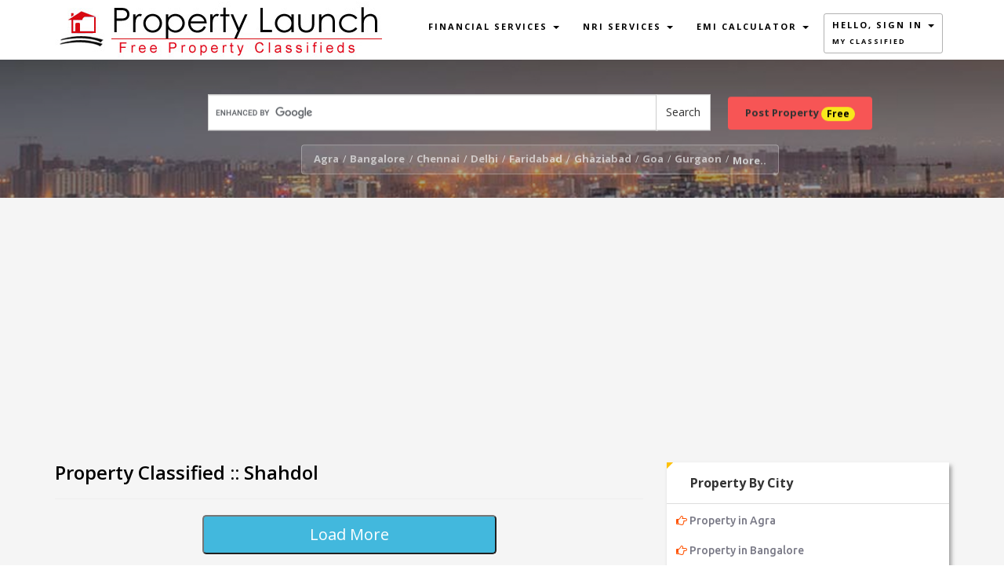

--- FILE ---
content_type: text/html; charset=UTF-8
request_url: https://www.propertylaunch.com/shahdol-classifieds/
body_size: 15845
content:

<!DOCTYPE html>
<html lang="en">
<head>
        <meta charset="utf-8">
        <meta http-equiv="X-UA-Compatible" content="IE=edge">
        <meta name="viewport" content="width=device-width, initial-scale=1">
        
<title>Shahdol Property Residential Commercial Housing Projects</Title>
<Meta Name="Description" Content="Shahdol Property Residential Commercial Housing- Free Online Indian Property Classifieds">
<Meta Name="Keywords" Content="Shahdol Property Residential Commercial Housing- Free Online Indian Property Classifieds">
<meta name="robots" content="index,follow">
<meta name="Author" content="www.propertylaunch.com">
<meta http-equiv="Content-Type" content="text/html; charset=iso-8859-1" />
<link href="https://www.propertylaunch.com/assets/css/base1.css" rel="stylesheet" type="text/css" />

<script src="//ajax.googleapis.com/ajax/libs/jquery/1.10.2/jquery.min.js"></script>
	<script type="text/javascript">
	$( document ).on( 'click', '.loadmore', function () {
	     $(this).text('Loading...');
	     var ele = $(this).parent('li');
	      $.ajax({
	        url: '../loadmore.php',
	        type: 'POST',
	        data: {
	          page:$(this).data('page'),
	        },
	        success: function(response){
	          if(response){
	            ele.hide();
	            $(".news_list").append(response);
	          }
	        }
	      });
	});
	</script>
	<style type="text/css">
	#container{width: 80%;margin: auto auto;}
	.news_list {
	list-style: none;
	}
	.loadmore {
	color: #FFF;
	border-radius: 5px;
	width: 50%;
	height: 50px;
	font-size: 20px;
	background: #42B8DD;
	outline: 0;
	}
	 .loadbutton{
		text-align: center;
	}
	</style>

		
    </head>
    <body>
        <!-- page loader -->
        <div class="se-pre-con"></div>
        <div id="page-content">
		

<!------------------------------------header------------------------->
            <!-- navber -->
            <nav id="mainNav" class="navbar navbar-fixed-top"  style="border-bottom: 1px dotted rgba(255,255,255,0.3);">
                <div class="container">
                    <!--Brand and toggle get grouped for better mobile display--> 
                    <div class="navbar-header">
                        <a class="navbar-brand" href="https://www.propertylaunch.com/index.html">
                            <img src="https://www.propertylaunch.com/assets/images/property-launch.jpg" class="img-resposive" alt="">
                        </a>
						<button type="button" class="navbar-toggle collapsed" data-toggle="collapse" data-target="#bs-example-navbar-collapse-1">
                            <span class="sr-only">Toggle navigation</span><i class="fa fa-bars"></i>
                        </button>
                    </div>
                    <!--Collect the nav links, forms, and other content for toggling--> 
                    
					
					<div class="collapse navbar-collapse" id="bs-example-navbar-collapse-1">
					<ul class="nav navbar-nav">
                           <li>&nbsp;</li>
						   <!------------------->
                            <!--<li class="dropdown">
                                <a href="#" class="dropdown-toggle" data-toggle="dropdown" role="button" aria-haspopup="true">City <span class="caret"></span></a>
                                <ul class="dropdown-menu">
                                     <li><a href="#">Agra</a></li>	
	<li><a href="#">Bangalore</a></li>		
	<li><a href="#">Bhiwadi	</a></li>	
	<li><a href="#">Chennai	</a></li>	
	<li><a href="#">Delhi</a></li>		
	<li><a href="#">Faridabad</a></li>		
	<li><a href="#">Ghaziabad</a></li>		
	<li><a href="#">Goa	</a></li>	
	<li><a href="#">Greater Noida</a></li>		
	<li><a href="#">Gurgaon	</a></li>	
	<li><a href="#">Hyderabad	</a></li>	
	<li><a href="#">Indirapuram	</a></li>	
	<li><a href="#">Kolkata	</a></li>	
	<li><a href="#">Lucknow	</a></li>	
	<li><a href="#">Mumbai	</a></li>	
	<li><a href="#">Navi Mumbai	</a></li>	
	<li><a href="#">Noida</a></li>		
	<li><a href="#">Panchkula	</a></li>	
	<li><a href="#">Pune	</a></li>	
	<li><a href="#">Shimla	</a></li>	
	<li><a href="#">Sonipat	</a></li>	
	<li><a href="#">Surat</a></li>		
	<li><a href="#">Udaipur</a></li>
                                </ul>
                            </li>-->
							
							<!------------------->
							
									 
								
								<li class="dropdown">
                                <a href="#" class="dropdown-toggle" data-toggle="dropdown" role="button" aria-haspopup="true">Financial Services <span class="caret"></span></a>
                                <ul class="dropdown-menu">
<li><a href="https://www.propertylaunch.com/financial-services/home-loan.html">Home Loan</a></li>
<li><a href="https://www.propertylaunch.com/financial-services/loan-against-property.html">Loan Against Property</a></li>
									 </ul></li>
									 
									 <li class="dropdown">
                                <a href="#" class="dropdown-toggle" data-toggle="dropdown" role="button" aria-haspopup="true">Nri Services <span class="caret"></span></a>
                                <ul class="dropdown-menu">
<li><a href="https://www.propertylaunch.com/nri-services/who-nri.html">Who is NRI</a></li>
<li><a href="https://www.propertylaunch.com/nri-services/nri-investment-india.html">NRI Investment in India</a></li>
<li><a href="https://www.propertylaunch.com/nri-services/return-india.html">Return to India</a></li>
<li><a href="https://www.propertylaunch.com/nri-services/remit-money-india.html">NRI Services - Remit Money to India</a></li>
<li><a href="https://www.propertylaunch.com/nri-services/repatriation-immovable-property.html">NRI Repatriation of Immovable Property</a></li><li><a href="https://www.propertylaunch.com/nri-services/nri-faq.html">NRI Faq</a></li>
									 </ul></li>
									 
								<li class="dropdown">
                                <a href="#" class="dropdown-toggle" data-toggle="dropdown" role="button" aria-haspopup="true">EMI Calculator <span class="caret"></span></a>
                                <ul class="dropdown-menu">
<li><a href="https://www.propertylaunch.com/financial-services/affordability-calculator.html">Affordability calculator</a></li>
<li><a href="https://www.propertylaunch.com/financial-services/area-conversion.html">Area Conversion</a></li>
<li><a href="https://www.propertylaunch.com/financial-services/effective-interest-rate.html">Effective Interest Rate Calculator</a></li>
<li><a href="https://www.propertylaunch.com/financial-services/emi-calculator.html">EMI Calculator</a></li>
<li><a href="https://www.propertylaunch.com/financial-services/interest-rate-calculator.html">Interest Rate Calculator</a></li>
<li><a href="https://www.propertylaunch.com/financial-services/loan-eligibility.html">Loan Eligibility</a></li>
<li><a href="https://www.propertylaunch.com/financial-services/loan-aoritization-schedule.html">Loan Aoritization Schedule</a></li>
<li><a href="https://www.propertylaunch.com/financial-services/stamp-duty.html">Stamp Duty</a></li>
<li><a href="https://www.propertylaunch.com/financial-services/time-required.html">Time Required to Save Up</a></li>
</ul></li>	 	 

							<li>&nbsp;</li>
							
						
							<li class="dropdown" style="border: solid 1px rgba(0, 0, 0, 0.3);border-radius: 3px;margin-top: 17px;">
                                <a href="#" class="dropdown-toggle" data-toggle="dropdown" role="button" aria-haspopup="true" style="padding: 4px 10px;">Hello, SIGN IN <span class="caret"></span><br>

	<span class="fo_12px font-type-3 c_white" style="font-size: 9px;">My Classified</span>							
								
								
								</a>
<ul class="dropdown-menu" style="padding: 9px;padding-left: 21px;background: #fff;border: 1px solid #ddd;border-radius: 5px;">
                                     <p style="font-size: 12px; line-height:2.2em;">
									 Hi.. User<br>
									 <a href="https://www.propertylaunch.com/my-profile.html">My Profile</a><br>
									 <a href="https://www.propertylaunch.com/my-classified.html">My Classified</a><br>
									 <a href="https://www.propertylaunch.com/post-property.html">Post Free Classified</a><br>
									 <a href="https://www.propertylaunch.com/login.html">Login</a><br>
									 <!--<button type="button" class="thm-btn" data-toggle="modal" data-target="#myModal" style="padding: 6px 5px;margin-left: 13px;margin-top: 14px;">Login / Register</button>
									 -->
									 </p>
									
                                </ul>
                            </li>
							
							
                            
                        </ul>
					<!------------------------------>
					
                        
                    </div> <!-- /.navbar-collapse --> 
                </div> <!-- /.container --> 
            </nav> 
            <!-- /.nav end --><!----------------------------------------------------------------->
			
            <!-- page header -->
        <section class="header" style="background-image: url(http://www.propertylaunch.com/assets/images/header-1920x1135-1.jpg);">
                <div class="container">
                    <div class="row">
                        <div class="col-md-9 col-md-offset-2">
                            <div class="header-content">
                                <div class="header-content-inner">
								 <form action="https://www.propertylaunch.com/search.html" id="cse-search-box">
                                    
                                   <div class="input-group">
								  
                                

 <input type="hidden" name="cx"
 value="partner-pub-4082803764726235:2664955003" />
 <input type="hidden" name="cof" value="FORID:10" />
 <input type="hidden" name="ie" value="ISO-8859-1" />
 <input type="text" name="q" class="form-control" title="Search Keyword" required/>
 


 <script type="text/javascript" src="https://www.google.ca/cse/brand?form=cse-search-box&amp;lang=en"></script>
							
                                <div class="input-group-btn">
                                    <input type="submit" name="sa" value="Search" class="btn btn-default" />&nbsp;&nbsp;
									
<a class="nav-btn" href="https://www.propertylaunch.com/post-property.html" style="background: #3D312A;padding-left: 22px;"><div class="thm-btn" style="padding: 11px 22px;">Post Property <span class="badge font-type-4" style="background-color: #f8e81c; color:#000000;">Free</span></div></a>
                                </div>
								
                            </div>
							
							     </form>
							<br>
<div class="ui breadcrumb">
								   <div class="active section"><a href="https://www.propertylaunch.com/agra-classifieds/">Agra</div>
                                        <div class="divider"> / </div>
<div class="active section"><a href="https://www.propertylaunch.com/bangalore-classifieds/">Bangalore</a></div>
										
										
										<div class="divider"> / </div>
<div class="active section"><a href="https://www.propertylaunch.com/chennai-classifieds/">Chennai	</a></div>
										
										<div class="divider"> / </div>
<div class="active section"><a href="https://www.propertylaunch.com/delhi-classifieds/">Delhi</a></div>
										
										<div class="divider"> / </div>
<div class="active section"><a href="https://www.propertylaunch.com/faridabad-classifieds/">Faridabad</a></div>
										
										<div class="divider"> / </div>
<div class="active section"><a href="https://www.propertylaunch.com/ghaziabad-classifieds/">Ghaziabad</a></div>
										
										<div class="divider"> / </div>
<div class="active section"><a href="https://www.propertylaunch.com/goa-classifieds/">Goa</a></div>
										
										<div class="divider"> / </div>
<div class="active section"><a href="https://www.propertylaunch.com/gurgaon-classifieds/">Gurgaon</a></div>
										
										<div class="divider"> / </div>
                                        <div class="active section"><button type="button" class="thm-btn" data-toggle="modal" data-target="#myModal" style="padding: 0px 0px;margin-left: 0px;background-color: rgba(247, 85, 85, 0) !important;color: #D2D2D2;">More..</button></div>
                                    </div>
                                    
                                </div>
                            </div>
                        </div>
                    </div>
                </div>
            </section>
            <!-- hotel -->
			
<!------------------------------------header------------------------->            
           
<section class="contact-inner"  style="background: whitesmoke;">
                <div class="container">
                    <div class="row">
					
					<div class="col-sm-12">
					<div class="adimg">
<script async src="//pagead2.googlesyndication.com/pagead/js/adsbygoogle.js"></script>
<!-- june2016 -->
<ins class="adsbygoogle"
    style="display:block"
    data-ad-client="ca-pub-4082803764726235"
    data-ad-slot="1772198870"
    data-ad-format="auto"></ins>
<script>
(adsbygoogle = window.adsbygoogle || []).push({});
</script>
				
				</div>
				<p>&nbsp;</p>
					</div>
					
<div class="col-sm-8">

<h2 style="margin: 0 0 5px;font-weight: 600;color: #000;position: relative;z-index: 10;font-size: 24px;">Property Classified :: Shahdol</h2>
					<hr>

<ul class="news_list"><li class="loadbutton"><button class="loadmore" data-page="2||" >Load More</button></li></ul>							
				
							
							
							
							
							
							
							</div>
						
						<!--------------------------------->
                        <div class="col-sm-4">


						
<div class="sidber-box cats-widget" style="box-shadow: 3px 4px 5px 0px rgba(134, 134, 134, 0.75);">
                                <div class="cats-title">
                                    Property By City
                                </div>
                                <ul style="padding-bottom: 0px;">	
<li><i class="fa fa-hand-o-right" aria-hidden="true" style="color: #FF5200;"></i> <a href="https://www.propertylaunch.com/agra-classifieds/">Property in Agra</a></li>
<li><i class="fa fa-hand-o-right" aria-hidden="true" style="color: #FF5200;"></i> <a href="https://www.propertylaunch.com/bangalore-classifieds/">Property in Bangalore</a></li>
<li><i class="fa fa-hand-o-right" aria-hidden="true" style="color: #FF5200;"></i> <a href="https://www.propertylaunch.com/chennai-classifieds/">Property in Chennai</a></li>
<li><i class="fa fa-hand-o-right" aria-hidden="true" style="color: #FF5200;"></i> <a href="https://www.propertylaunch.com/delhi-classifieds/">Property in Delhi</a></li>
<li><i class="fa fa-hand-o-right" aria-hidden="true" style="color: #FF5200;"></i> <a href="https://www.propertylaunch.com/hyderabad-classifieds/">Property in Hyderabad</a></li>

<li><i class="fa fa-hand-o-right" aria-hidden="true" style="color: #FF5200;"></i> <a href="https://www.propertylaunch.com/goa-classifieds/">Property in Goa</a></li>

<li><i class="fa fa-hand-o-right" aria-hidden="true" style="color: #FF5200;"></i> <a href="https://www.propertylaunch.com/gurgaon-classifieds/">Property in Gurgaon</a></li>

<li><i class="fa fa-hand-o-right" aria-hidden="true" style="color: #FF5200;"></i> <a href="https://www.propertylaunch.com/noida-classifieds/">Property in Noida</a></li>

<li><i class="fa fa-hand-o-right" aria-hidden="true" style="color: #FF5200;"></i> <a href="https://www.propertylaunch.com/mumbai-classifieds/">Property in Mumbai</a></li>

<li><i class="fa fa-hand-o-right" aria-hidden="true" style="color: #FF5200;"></i> <a href="https://www.propertylaunch.com/kolkata-classifieds/">Property in Kolkata</a></li>


					                               
												   
												   
												   
												    </ul>
<p align="center"> <a href="https://www.propertylaunch.com/property-location.html"><strong style="color: #F75555; font-weight: bold;">View All City</strong> </a></p>
                            </div>
							
							
<!-- popular post -->
<div class="sidber-box popular-post-widget">
                               
                                
                                    <div class="adimg">
<script async src="//pagead2.googlesyndication.com/pagead/js/adsbygoogle.js"></script>
<!-- june2016 -->
<ins class="adsbygoogle"
    style="display:block"
    data-ad-client="ca-pub-4082803764726235"
    data-ad-slot="1772198870"
    data-ad-format="auto"></ins>
<script>
(adsbygoogle = window.adsbygoogle || []).push({});
</script>
				
				</div>
                               
                            </div>
							
							
<div class="sidber-box cats-widget" style="box-shadow: 3px 4px 5px 0px rgba(134, 134, 134, 0.75);">
                                <div class="cats-title">
                                    Financial Bank in India
                                </div>
                                <ul>	
                                    <li><i class="fa fa-hand-o-right" aria-hidden="true" style="color: #FF5200;"></i> <a href="https://www.propertylaunch.com/bank-in-india/allahabad-bank.html">Allahabad Bank</a></li>
									
		<li><i class="fa fa-hand-o-right" aria-hidden="true" style="color: #FF5200;"></i> <a href="https://www.propertylaunch.com/bank-in-india/axis-bank.html">Axis Bank</a></li>	
		<li><i class="fa fa-hand-o-right" aria-hidden="true" style="color: #FF5200;"></i> <a href="https://www.propertylaunch.com/bank-in-india/bank-of-india.html">Bank of India</a></li>
		<li><i class="fa fa-hand-o-right" aria-hidden="true" style="color: #FF5200;"></i> <a href="https://www.propertylaunch.com/bank-in-india/central-bank-of-india.html">Central Bank Of India</a></li>
		<li><i class="fa fa-hand-o-right" aria-hidden="true" style="color: #FF5200;"></i> <a href="https://www.propertylaunch.com/bank-in-india/canara-bank.html">Canara Bank</a></li>
		<li><i class="fa fa-hand-o-right" aria-hidden="true" style="color: #FF5200;"></i> <a href="https://www.propertylaunch.com/bank-in-india/dena-bank.html">Dena Bank</a></li>
		<li><i class="fa fa-hand-o-right" aria-hidden="true" style="color: #FF5200;"></i> <a href="https://www.propertylaunch.com/bank-in-india/hdfc-bank.html">HDFC Bank</a></li>
		<li><i class="fa fa-hand-o-right" aria-hidden="true" style="color: #FF5200;"></i> <a href="https://www.propertylaunch.com/bank-in-india/icici-bank.html">ICICI Bank </a></li>
		<li><i class="fa fa-hand-o-right" aria-hidden="true" style="color: #FF5200;"></i> <a href="https://www.propertylaunch.com/bank-in-india/indian-bank.html">Indian Bank</a></li>	
		<li><i class="fa fa-hand-o-right" aria-hidden="true" style="color: #FF5200;"></i> <a href="https://www.propertylaunch.com/bank-in-india/punjab-national-bank.html">Punjab National Bank</a></li>	
		<li><i class="fa fa-hand-o-right" aria-hidden="true" style="color: #FF5200;"></i> <a href="https://www.propertylaunch.com/bank-in-india/state-bank-of-india.html">State Bank of India</a></li>						
                                   
                                    
                                </ul>
								
<p align="center"> <a href="https://www.propertylaunch.com/bank-in-india/"><strong style="color: #F75555; font-weight: bold;">View All Bank</strong> </a></p>
                            </div>
							
<!-- popular post -->
<div class="sidber-box popular-post-widget">
                               
                                
                                    <div class="adimg">
<script async src="//pagead2.googlesyndication.com/pagead/js/adsbygoogle.js"></script>
<!-- responsive-link -->
<ins class="adsbygoogle"
    style="display:block"
    data-ad-client="ca-pub-4082803764726235"
    data-ad-slot="5133487675"
    data-ad-format="link"></ins>
<script>
(adsbygoogle = window.adsbygoogle || []).push({});
</script>
				
				</div>
                               
                            </div>
							
 <!-- tags -->
<div class="sidber-box cats-widget" style="box-shadow: 3px 4px 5px 0px rgba(134, 134, 134, 0.75);">
                                <div class="cats-title">
                                    Nri Services
                                </div>
                                <ul style="padding-bottom: 0px;">	
								

<li><i class="fa fa-hand-o-right" aria-hidden="true" style="color: #FF5200;"></i> <a href="https://www.propertylaunch.com/nri-services/who-nri.html">Who is NRI</a></li>
<li><i class="fa fa-hand-o-right" aria-hidden="true" style="color: #FF5200;"></i> <a href="https://www.propertylaunch.com/nri-services/nri-investment-india.html">NRI Investment in India</a></li>
<li><i class="fa fa-hand-o-right" aria-hidden="true" style="color: #FF5200;"></i> <a href="https://www.propertylaunch.com/nri-services/return-india.html">Return to India</a></li>
<li><i class="fa fa-hand-o-right" aria-hidden="true" style="color: #FF5200;"></i> <a href="https://www.propertylaunch.com/nri-services/remit-money-india.html">NRI Services - Remit Money to India</a></li>
<li><i class="fa fa-hand-o-right" aria-hidden="true" style="color: #FF5200;"></i> <a href="https://www.propertylaunch.com/nri-services/repatriation-immovable-property.html">NRI Repatriation of Immovable Property</a></li>
<li><i class="fa fa-hand-o-right" aria-hidden="true" style="color: #FF5200;"></i> <a href="https://www.propertylaunch.com/nri-services/nri-faq.html">NRI Faq</a></li>
					                                </ul>
                            </div>
 <!-- help center -->
 <p>&nbsp;</p>
                         
<div class="sidber-box cats-widget" style="box-shadow: 3px 4px 5px 0px rgba(134, 134, 134, 0.75);">
                                <div class="cats-title">
                                    Easy Calculators
                                </div>
                                <ul>	
                                    <li><i class="fa fa-hand-o-right" aria-hidden="true" style="color: #FF5200;"></i> <a href="https://www.propertylaunch.com/financial-services/affordability-calculator.html">Affordability calculator</a></li>
									
		<li><i class="fa fa-hand-o-right" aria-hidden="true" style="color: #FF5200;"></i> <a href="https://www.propertylaunch.com/financial-services/area-conversion.html">Area Conversion</a></li>	
		<li><i class="fa fa-hand-o-right" aria-hidden="true" style="color: #FF5200;"></i> <a href="https://www.propertylaunch.com/financial-services/effective-interest-rate.html">Effective Interest Rate Calculator</a></li>
		<li><i class="fa fa-hand-o-right" aria-hidden="true" style="color: #FF5200;"></i> <a href="https://www.propertylaunch.com/financial-services/emi-calculator.html">EMI Calculator</a></li>
		<li><i class="fa fa-hand-o-right" aria-hidden="true" style="color: #FF5200;"></i> <a href="https://www.propertylaunch.com/financial-services/interest-rate-calculator.html">Interest Rate Calculator</a></li>
		<li><i class="fa fa-hand-o-right" aria-hidden="true" style="color: #FF5200;"></i> <a href="https://www.propertylaunch.com/financial-services/loan-eligibility.html">Loan Eligibility</a></li>
		<li><i class="fa fa-hand-o-right" aria-hidden="true" style="color: #FF5200;"></i> <a href="https://www.propertylaunch.com/financial-services/loan-aoritization-schedule.html">Loan Aoritization Schedule</a></li>
		<li><i class="fa fa-hand-o-right" aria-hidden="true" style="color: #FF5200;"></i> <a href="https://www.propertylaunch.com/financial-services/stamp-duty.html">Stamp Duty </a></li>
		<li><i class="fa fa-hand-o-right" aria-hidden="true" style="color: #FF5200;"></i> <a href="https://www.propertylaunch.com/financial-services/time-required.html">Time Required to Save Up</a></li>						
                                   
                                    
                                </ul>
                            </div>

</div>                    </div>
                </div>
            </section>			
			
			
		<!----------------------------------------->	

            
        </div>
		<SCRIPT LANGUAGE="javascript">
function xmlhttp1(strURL,strupdate) 
{    
	//alert(strURL+"-------------"+strupdate) 
	var xmlHttpReq = false;
    var self = this;
	
    // Mozilla/Safari
    if (window.XMLHttpRequest) 
	{
        self.xmlHttpReq = new XMLHttpRequest();
    }
    // IE
    else if (window.ActiveXObject) 
	{
        self.xmlHttpReq = new ActiveXObject("Microsoft.XMLHTTP");
    }
    self.xmlHttpReq.open('POST', strURL, true);
    self.xmlHttpReq.setRequestHeader('Content-Type', 'application/x-www-form-urlencoded');
    self.xmlHttpReq.onreadystatechange = function() 
	{
      if (self.xmlHttpReq.readyState == 4) 
	  {
	//alert(self.xmlHttpReq.responseText);
		updatepage(self.xmlHttpReq.responseText,strupdate);
	  }
    }	
    self.xmlHttpReq.send('');
}
function updatepage(str,strnewdata)
{
	splitstr(str, "document.getElementById('" + strnewdata + "').options");
}
function splitstr(argstr, argctrl)
{
	var ctrl = eval(argctrl)
    var prezar = argstr.split("|");
    argctrl.length = 0;
	clearcombo(ctrl);
    for (o=0; o < prezar.length-1; o++)
    {
	  splitarr = prezar[o].split(":");
      ctrl[ctrl.length] = new Option(splitarr[1], splitarr[0]);
    }
}
function clearcombo(argctrl)
{
  for (var i=argctrl.length-1; i>=0; i--)
  {
    argctrl[i] = null;
  }
}
</SCRIPT>

<script language="javascript">
function showdiv(val)
{
if(val=1)
{
document.getElementById('amount').style.display='';
}
else
{
document.getElementById('amount').style.display='none';
}

}

</script>
<script language="javascript">
function check_username(code){

	document.getElementById('confirm_message').innerHTML='';//in Process .....
	
	if(code!=''){
		
	callAjax('check-username.php','uname='+code+'', function(t){
		
	if(t==1)
	{
		
	document.getElementById('confirm_message').innerHTML='<font color="#CC0000"><strong>User Name Already Exist</strong></font>';
	document.loginformnew.getElementById('username55').focus();
	}
	else
	{
		
	document.getElementById('confirm_message').innerHTML='<font color="#009900"><strong>User Name Available</strong></font>';
	}
	}
	);
	}
}
</script>
<script type="text/javascript">
function callAjax(strURL,strPostData,thefunction) {
    var xmlHttpReq = false;
    var self = this;
	var msg="";
    // Mozilla/Safari
	
	www=(window.location.href.toLowerCase().indexOf("//www.")>0)?"http://www.":"http://";
	strURL=strURL.replace("http://",www);

    if (window.XMLHttpRequest) {
        self.xmlHttpReq = new XMLHttpRequest();
    }
    // IE
    else if (window.ActiveXObject) {
        self.xmlHttpReq = new ActiveXObject("Microsoft.XMLHTTP");
    }
    self.xmlHttpReq.open('POST', strURL, true);
    self.xmlHttpReq.setRequestHeader('Content-Type', 'application/x-www-form-urlencoded');
    self.xmlHttpReq.onreadystatechange = function() {
		
        if (self.xmlHttpReq.readyState == 4) 
		{
			thefunction(self.xmlHttpReq.responseText);
		}
		else
		{
		//alert(self.xmlHttpReq.readyState);
		}
    }
	
    self.xmlHttpReq.send(strPostData);
}				
</script>
<SCRIPT LANGUAGE="Javascript1.2">
  function UpdateSample1()
  {
		var makeSelect = document.forms.loginform.category;
		var modelSelect = document.forms.loginform.subcategory;
		modelSelect.options.length = 0;
		var newcarray = document.forms[0].somePhpVariable.value;
		var linksplit = newcarray.split("|");
		var p = 0;
		for(i=0; i<linksplit.length; i++)
		{
			var citysplit = linksplit[i].split("&");
			if (makeSelect.options[makeSelect.selectedIndex].value == citysplit[1])
			{
				modelSelect.options[p] = new Option(citysplit[0]);
				p = p + 1;
			}
		}
  }
</script>

<script type="text/javascript">
function addLoadEvent(func) {
  var oldonload = window.onload;
  if (typeof window.onload != 'function') {
    window.onload = func;
  } else {
    window.onload = function() {
      oldonload();
      func();
    }
  }
}

function prepareInputsForHints() {
	var inputs = document.getElementsByTagName("input");
	for (var i=0; i<inputs.length; i++){
		// test to see if the hint span exists first
		if (inputs[i].parentNode.getElementsByTagName("span")[0]) {
			// the span exists!  on focus, show the hint
			inputs[i].onfocus = function () {
				this.parentNode.getElementsByTagName("span")[0].style.display = "inline";
			}
			// when the cursor moves away from the field, hide the hint
			inputs[i].onblur = function () {
				this.parentNode.getElementsByTagName("span")[0].style.display = "none";
			}
		}
	}
	// repeat the same tests as above for selects
	var selects = document.getElementsByTagName("select");
	for (var k=0; k<selects.length; k++){
		if (selects[k].parentNode.getElementsByTagName("span")[0]) {
			selects[k].onfocus = function () {
				this.parentNode.getElementsByTagName("span")[0].style.display = "inline";
			}
			selects[k].onblur = function () {
				this.parentNode.getElementsByTagName("span")[0].style.display = "none";
			}
		}
	}
}
addLoadEvent(prepareInputsForHints);
</script>

<script> 
var maxAmount = 500;
function textCounter(textField, showCountField) {
    if (textField.value.length > maxAmount) {
        textField.value = textField.value.substring(0, maxAmount);
	} else { 
        showCountField.value = maxAmount - textField.value.length;
	}
}
</script>
<script> 
var maxAmount1 = 70;
function textCounter1(textField, showCountField) {
    if (textField.value.length > maxAmount1) {
        textField.value = textField.value.substring(0, maxAmount1);
	} else { 
        showCountField.value = maxAmount1 - textField.value.length;
	}
}
</script>
		
		
		 <!-- Footer Section -->

        <footer>

            <div class="container">

                <div class="row">

                    <!-- Address -->

                    <div class="col-sm-4 col-md-4">

                        <div class="footer-box address-inner">

						 <h4 class="footer-title">Contact Us</h4>

						<div class="address">

                                <i class="flaticon-placeholder"></i>

                                <p><strong>Revati Creations</strong>

 F 211, Street No 2, <br>

Pandav Nagar, Mayur Vihar -I<br>

Delhi - 110 091

</p>

                            </div>

                          

                            <div class="address">

                                <i class="flaticon-placeholder"></i>

                                <p><strong>Noida Address</strong>

 B-78, Sector-65<br>



Noida-201301</p>

                            </div>

                            

                            <div class="address">

                                <i class="flaticon-mail"></i>

                                <p><strong>E-mail:</strong> <a href="/cdn-cgi/l/email-protection" class="__cf_email__" data-cfemail="5736243c17272538273225232e3b362239343f7934383a">[email&#160;protected]</a></p>

                            </div>

							

							

							<h4 class="footer-title">Social Links</h4>

<div class="icons-hover-black"> 

<a href="#" target="_blank" style="width: 30px;height: 30px;text-align: center;line-height: 30px;margin-bottom: 15px;display: inline-block;margin-right: 1px;border-radius: 50%;background: #F75555;color: #fff;"> <i class="fa fa-facebook"></i></a> 

			<a href="#" target="_blank" style="width: 30px;height: 30px;text-align: center;line-height: 30px;margin-bottom: 15px;display: inline-block;margin-right: 1px;border-radius: 50%;background: #F75555;color: #fff;"> <i class="fa fa-twitter"></i> </a> 

			<a href="#" target="_blank" style="width: 30px;height: 30px;text-align: center;line-height: 30px;margin-bottom: 15px;display: inline-block;margin-right: 1px;border-radius: 50%;background: #F75555;color: #fff;"> <i class="fa fa-linkedin"></i> </a> </div>

                        </div>

                    </div>

                    <div class="col-sm-8 col-md-8">

                        <div class="row">

                            <div class="col-md-4 col-sm-4">

                                <div class="footer-box">

                                    <h4 class="footer-title">Company</h4>

                                    <ul class="categoty">

                                        <li><a href="https://www.propertylaunch.com/">Home</a></li>

                                        <li><a href="https://www.propertylaunch.com/aboutus.html">About us</a></li>

                                        <li><a href="https://www.propertylaunch.com/legal.html">Legal Policy </a></li>

                                        <li><a href="https://www.propertylaunch.com/terms-of-use.html">Terms of Use</a></li>

                                        <li><a href="https://www.propertylaunch.com/disclaimer.html">Disclaimer</a></li>

                                        <li><a href="https://www.propertylaunch.com/aboutus.html#contact">Contact Us</a></li>

                                        <li><a href="https://www.propertylaunch.com/feedback.html">Feedback</a></li>

										<li><a href="https://www.propertylaunch.com/post-property.html">Post Property</a></li>

										<li><a href="https://www.propertylaunch.com/post-property.html">Register Now</a></li>

										<li><a href="https://www.propertylaunch.com/login.html">Login</a></li>

                                    </ul>

                                </div>

                            </div>

                            <div class="col-md-4 col-sm-4">

                                <div class="footer-box">

                                    <h4 class="footer-title">Cities</h4>

                                    <ul class="categoty">

     <li><a href="https://www.propertylaunch.com/agra-classifieds/">Agra</a></li>	

	<li><a href="https://www.propertylaunch.com/bangalore-classifieds/">Bangalore</a></li>		

	<li><a href="https://www.propertylaunch.com/bhiwadi-classifieds/">Bhiwadi	</a></li>	

	<li><a href="https://www.propertylaunch.com/chennai-classifieds/">Chennai	</a></li>	

	<li><a href="https://www.propertylaunch.com/delhi-classifieds/">Delhi</a></li>		

	<li><a href="https://www.propertylaunch.com/faridabad-classifieds/">Faridabad</a></li>		

	<li><a href="https://www.propertylaunch.com/ghaziabad-classifieds/">Ghaziabad</a></li>		

	<li><a href="https://www.propertylaunch.com/goa-classifieds/">Goa	</a></li>

	<li><a href="https://www.propertylaunch.com/greater-noida-classifieds/">Greater Noida</a></li>		

	<li><a href="https://www.propertylaunch.com/gurgaon-classifieds/">Gurgaon	</a></li>

                                    </ul>

                                </div>

                            </div>

                            <div class="col-md-4 col-sm-4">

                                <div class="footer-box">

                                    <h4 class="footer-title">&nbsp;&nbsp;&nbsp;</h4>

                                    <ul class="categoty">

                                        <li><a href="#">Hyderabad	</a></li>	

	<li><a href="https://www.propertylaunch.com/indirapuram-classifieds/">Indirapuram	</a></li>	

	<li><a href="https://www.propertylaunch.com/kolkata-classifieds/">Kolkata	</a></li>	

	<li><a href="https://www.propertylaunch.com/lucknow-classifieds/">Lucknow	</a></li>	

	<li><a href="https://www.propertylaunch.com/mumbai-classifieds/">Mumbai	</a></li>	

	<li><a href="https://www.propertylaunch.com/muzaffarpur-classifieds/">Muzaffarpur	</a></li>	

	<li><a href="https://www.propertylaunch.com/noida-classifieds/">Noida</a></li>		

	<li><a href="https://www.propertylaunch.com/Panchkula-classifieds/">Panchkula	</a></li>	

	<li><a href="https://www.propertylaunch.com/pune-classifieds/">Pune	</a></li>	

	<li><a href="https://www.propertylaunch.com/shimla-classifieds/">Shimla	</a></li>	

	

                                    </ul>

                                </div>

                            </div>

                        </div>

                    </div>

                    

                </div>

            </div>

            <div class="copyright" style="background: #1a1a1a; padding: 9px 0 0px; text-align:left;">

      <div class="container">

        <p class="" style="margin:0px;color: #FFFFFF;"> Copyright &copy; <a href="index.html" style="color: #F75555;">Property Launch.</a> All Rights Reserved <br><a href="http://www.eindiabusiness.com/" target="_blank"><!--<img src="http://www.propertylaunch.com/gifs/logo-eindia.gif" style="float: right;width: 125px;">--></a>

		



  Site Designed &amp; Promoted by <a href="http://www.advent.co.in/" style="color: #F75555;">Advent Infosoft Pvt. Ltd.</a> </p>

      </div>

    </div>

        </footer>

        <!-- jQuery -->

        <script data-cfasync="false" src="/cdn-cgi/scripts/5c5dd728/cloudflare-static/email-decode.min.js"></script><script src="https://www.propertylaunch.com/assets/js/jquery.min.js" type="text/javascript"></script>

        <!-- jquery ui js -->

        <script src="https://www.propertylaunch.com/assets/js/jquery-ui.min.js" type="text/javascript"></script>

        <!-- bootstrap js -->

        <script src="https://www.propertylaunch.com/assets/js/bootstrap.min.js" type="text/javascript"></script>

        <!-- fraction slider js -->

        <script src="https://www.propertylaunch.com/assets/js/jquery.fractionslider.js" type="text/javascript"></script>

        <!-- owl carousel js --> 

        <script src="https://www.propertylaunch.com/assets/owl-carousel/owl.carousel.min.js" type="text/javascript"></script>

        <!-- counter -->

        <script src="https://www.propertylaunch.com/assets/js/jquery.counterup.min.js" type="text/javascript"></script>

        <script src="https://www.propertylaunch.com/assets/js/waypoints.js" type="text/javascript"></script>

        <!-- filter portfolio -->

        <script src="https://www.propertylaunch.com/assets/js/jquery.shuffle.min.js" type="text/javascript"></script>

        <script src="https://www.propertylaunch.com/assets/js/portfolio.js" type="text/javascript"></script>

        <!-- magnific popup -->

        <script src="https://www.propertylaunch.com/assets/js/jquery.magnific-popup.min.js" type="text/javascript"></script>

        <!-- range slider -->

        <script src="https://www.propertylaunch.com/assets/js/ion.rangeSlider.min.js" type="text/javascript"></script>

        <script src="https://www.propertylaunch.com/assets/js/jquery.easing.min.js" type="text/javascript"></script>

        <!-- custom -->

        <script src="https://www.propertylaunch.com/assets/js/custom.js" type="text/javascript"></script>

        <!-- google map -->

        <!--<script type="text/javascript" src="https://maps.googleapis.com/maps/api/js?key=%20AIzaSyCQ4twFS87Ji-69gchik7Vak4lEsxOCA6M"></script>

        <script src="http://www.propertylaunch.com/assets/js/hotels.maps.js" type="text/javascript"></script>

        <script>

                                            //range slide

                                            $("#range").ionRangeSlider({

                                                type: "double",

                                                grid: true,

                                                min: 0,

                                                max: 200,

                                                from: 50,

                                                to: 150,

                                                prefix: "$"

                                            });

        </script>-->

		

		<!------------------------------>

		<div class="modal fade" id="myModal" role="dialog">

    <div class="modal-dialog">

    

      <!-- Modal content-->

      <div class="modal-content">

        <div class="modal-header" style="padding: 0px;border-bottom: 1px solid #FFFFFF;">

          <button type="button" class="close" data-dismiss="modal">&times;</button>

        </div>

        <div class="container"><!-------------->

		<div class="row">

		<div class="col-md-9 col-sm-9">

		<h4 class="modal-title">Propertys By Cities</h4>

		<hr />

		<table class="table table-hover" border="1">

        <tbody>

        <tr>      

	<td><a href="https://www.propertylaunch.com/abohar-classifieds/">Abohar</a></td>

    <td><a href="https://www.propertylaunch.com/achalpur-classifieds/">Achalpur</a></td>

    <td><a href="https://www.propertylaunch.com/adilabad-classifieds/">Adilabad</a></td>

      </tr>

	  <tr>      

	  <td><a href="https://www.propertylaunch.com/adityapur-classifieds/">Adityapur</a></td>

      <td><a href="https://www.propertylaunch.com/adoni-classifieds/">Adoni</a></td>

      <td><a href="https://www.propertylaunch.com/agartala-classifieds/">Agartala</a></td>

      </tr>

	  <tr>      

	  <td><a href="https://www.propertylaunch.com/agra-classifieds/">Agra</a></td>

<td><a href="https://www.propertylaunch.com/agra-cantonment-classifieds/">Agra Cantonment</a></td>

      <td><a href="https://www.propertylaunch.com/ahmadnagar-classifieds/">Ahmadnagar</a></td>

      </tr>

	  <tr>

	  <td><a href="http://ahmedabad.indianweb.com/">Ahmedabad</a></td>

      <td><a href="https://www.propertylaunch.com/aizawl-classifieds/">Aizawl</a></td>

      <td><a href="https://www.propertylaunch.com/ajmer-classifieds/">Ajmer</a></td>

      </tr>

	  <tr>

	  <td><a href="https://www.propertylaunch.com/akola-classifieds/">Akola</a></td>

            <td><a href="https://www.propertylaunch.com/akot-classifieds/">Akot</a></td>

            <td><a href="https://www.propertylaunch.com/alandur-classifieds/">Alandur</a></td>

      </tr><tr>      <td><a href="https://www.propertylaunch.com/alappuzha-classifieds/">Alappuzha</a></td>

            <td><a href="https://www.propertylaunch.com/aligarh-classifieds/">Aligarh</a></td>

            <td><a href="https://www.propertylaunch.com/allahabad-classifieds/">Allahabad</a></td>

      </tr><tr>      <td><a href="https://www.propertylaunch.com/alwal-classifieds/">Alwal</a></td>

            <td><a href="https://www.propertylaunch.com/alwar-classifieds/">Alwar</a></td>

            <td><a href="https://www.propertylaunch.com/amalapuram-classifieds/">Amalapuram</a></td>

      </tr><tr>      <td><a href="https://www.propertylaunch.com/amalner-classifieds/">Amalner</a></td>

            <td><a href="https://www.propertylaunch.com/amarnath-classifieds/">Amarnath</a></td>

            <td><a href="https://www.propertylaunch.com/ambajogai-classifieds/">Ambajogai</a></td>

      </tr><tr>      <td><a href="https://www.propertylaunch.com/ambala-classifieds/">Ambala</a></td>

            <td><a href="https://www.propertylaunch.com/ambala-cantonment-classifieds/">Ambala Cantonment</a></td>

            <td><a href="https://www.propertylaunch.com/ambala-sadar-classifieds/">Ambala Sadar</a></td>

      </tr><tr>      <td><a href="https://www.propertylaunch.com/ambasamudram-classifieds/">Ambasamudram</a></td>

            <td><a href="https://www.propertylaunch.com/ambattur-classifieds/">Ambattur</a></td>

            <td><a href="https://www.propertylaunch.com/ambikapur-classifieds/">Ambikapur</a></td>

      </tr><tr>      <td><a href="https://www.propertylaunch.com/ambur-classifieds/">Ambur</a></td>

            <td><a href="https://www.propertylaunch.com/amravati-classifieds/">Amravati</a></td>

            <td><a href="https://www.propertylaunch.com/amreli-classifieds/">Amreli</a></td>

      </tr><tr>      <td><a href="https://www.propertylaunch.com/amritsar-classifieds/">Amritsar</a></td>

            <td><a href="https://www.propertylaunch.com/amroha-classifieds/">Amroha</a></td>

            <td><a href="https://www.propertylaunch.com/anakapalle-classifieds/">Anakapalle</a></td>

      </tr><tr>      <td><a href="https://www.propertylaunch.com/anand-classifieds/">Anand</a></td>

            <td><a href="https://www.propertylaunch.com/anantapur-classifieds/">Anantapur</a></td>

            <td><a href="https://www.propertylaunch.com/anantnag-classifieds/">Anantnag</a></td>

      </tr><tr>      <td><a href="https://www.propertylaunch.com/anjangaon-classifieds/">Anjangaon</a></td>

            <td><a href="https://www.propertylaunch.com/anjar-classifieds/">Anjar</a></td>

            <td><a href="https://www.propertylaunch.com/anklesvar-classifieds/">Anklesvar</a></td>

      </tr><tr>      <td><a href="https://www.propertylaunch.com/ara-classifieds/">Ara</a></td>

            <td><a href="https://www.propertylaunch.com/arakonam-classifieds/">Arakonam</a></td>

            <td><a href="https://www.propertylaunch.com/arani-classifieds/">Arani</a></td>

      </tr><tr>      <td><a href="https://www.propertylaunch.com/araria-classifieds/">Araria</a></td>

            <td><a href="https://www.propertylaunch.com/arcot-classifieds/">Arcot</a></td>

            <td><a href="https://www.propertylaunch.com/aruppukkottai-classifieds/">Aruppukkottai</a></td>

      </tr><tr>      <td><a href="https://www.propertylaunch.com/asansol-classifieds/">Asansol</a></td>

            <td><a href="https://www.propertylaunch.com/ashoknagar-classifieds/">Ashoknagar</a></td>

            <td><a href="https://www.propertylaunch.com/attur-classifieds/">Attur</a></td>

      </tr><tr>      <td><a href="https://www.propertylaunch.com/auraiya-classifieds/">Auraiya</a></td>

            <td><a href="https://www.propertylaunch.com/aurangabad-classifieds/">Aurangabad</a></td>

            <td><a href="https://www.propertylaunch.com/avadi-classifieds/">Avadi</a></td>

      </tr><tr>      <td><a href="https://www.propertylaunch.com/avaniapuram-classifieds/">Avaniapuram</a></td>

            <td><a href="https://www.propertylaunch.com/azamgarh-classifieds/">Azamgarh</a></td>

            <td><a href="https://www.propertylaunch.com/badlapur-classifieds/">Badlapur</a></td>

      </tr><tr>      <td><a href="https://www.propertylaunch.com/bagaha-classifieds/">Bagaha</a></td>

            <td><a href="https://www.propertylaunch.com/bagalkot-classifieds/">Bagalkot</a></td>

            <td><a href="https://www.propertylaunch.com/bagbera-classifieds/">Bagbera</a></td>

      </tr><tr>      <td><a href="https://www.propertylaunch.com/bahadurgarh-classifieds/">Bahadurgarh</a></td>

            <td><a href="https://www.propertylaunch.com/baheri-classifieds/">Baheri</a></td>

            <td><a href="https://www.propertylaunch.com/bahraich-classifieds/">Bahraich</a></td>

      </tr><tr>      <td><a href="https://www.propertylaunch.com/balaghat-classifieds/">Balaghat</a></td>

            <td><a href="https://www.propertylaunch.com/balangir-classifieds/">Balangir</a></td>

            <td><a href="https://www.propertylaunch.com/baleshwar-classifieds/">Baleshwar</a></td>

      </tr><tr>      <td><a href="https://www.propertylaunch.com/ballarpur-classifieds/">Ballarpur</a></td>

            <td><a href="https://www.propertylaunch.com/ballia-classifieds/">Ballia</a></td>

            <td><a href="https://www.propertylaunch.com/balotra-classifieds/">Balotra</a></td>

      </tr><tr>      <td><a href="https://www.propertylaunch.com/balrampur-classifieds/">Balrampur</a></td>

            <td><a href="https://www.propertylaunch.com/banda-classifieds/">Banda</a></td>

            <td><a href="http://bangalore.indianweb.com/">Bangalore</a></td>

      </tr><tr>      <td><a href="https://www.propertylaunch.com/banswara-classifieds/">Banswara</a></td>

            <td><a href="https://www.propertylaunch.com/bapatla-classifieds/">Bapatla</a></td>

            <td><a href="https://www.propertylaunch.com/baramati-classifieds/">Baramati</a></td>

      </tr><tr>      <td><a href="https://www.propertylaunch.com/baramula-classifieds/">Baramula</a></td>

            <td><a href="https://www.propertylaunch.com/baran-classifieds/">Baran</a></td>

            <td><a href="https://www.propertylaunch.com/baraut-classifieds/">Baraut</a></td>

      </tr><tr>      <td><a href="https://www.propertylaunch.com/barbil-classifieds/">Barbil</a></td>

            <td><a href="https://www.propertylaunch.com/bardoli-classifieds/">Bardoli</a></td>

            <td><a href="https://www.propertylaunch.com/bareilly-classifieds/">Bareilly</a></td>

      </tr><tr>      <td><a href="https://www.propertylaunch.com/bargarh-classifieds/">Bargarh</a></td>

            <td><a href="https://www.propertylaunch.com/bari-classifieds/">Bari</a></td>

            <td><a href="https://www.propertylaunch.com/baripada-classifieds/">Baripada</a></td>

      </tr><tr>      <td><a href="https://www.propertylaunch.com/barmer-classifieds/">Barmer</a></td>

            <td><a href="https://www.propertylaunch.com/barnala-classifieds/">Barnala</a></td>

            <td><a href="https://www.propertylaunch.com/barrackpore-classifieds/">Barrackpore</a></td>

      </tr><tr>      <td><a href="https://www.propertylaunch.com/barsi-classifieds/">Barsi</a></td>

            <td><a href="https://www.propertylaunch.com/basavakalyan-classifieds/">Basavakalyan</a></td>

            <td><a href="https://www.propertylaunch.com/basmat-classifieds/">Basmat</a></td>

      </tr><tr>      <td><a href="https://www.propertylaunch.com/basoda-classifieds/">Basoda</a></td>

            <td><a href="https://www.propertylaunch.com/basti-classifieds/">Basti</a></td>

            <td><a href="https://www.propertylaunch.com/batala-classifieds/">Batala</a></td>

      </tr><tr>      <td><a href="https://www.propertylaunch.com/bathinda-classifieds/">Bathinda</a></td>

            <td><a href="https://www.propertylaunch.com/beawar-classifieds/">Beawar</a></td>

            <td><a href="https://www.propertylaunch.com/begusarai-classifieds/">Begusarai</a></td>

      </tr><tr>      <td><a href="https://www.propertylaunch.com/behta-hajipur-classifieds/">Behta Hajipur</a></td>

            <td><a href="https://www.propertylaunch.com/bela-pratapgarh-classifieds/">Bela Pratapgarh</a></td>

            <td><a href="https://www.propertylaunch.com/belgaum-classifieds/">Belgaum</a></td>

      </tr><tr>      <td><a href="https://www.propertylaunch.com/bellampalle-classifieds/">Bellampalle</a></td>

            <td><a href="https://www.propertylaunch.com/bellary-classifieds/">Bellary</a></td>

            <td><a href="https://www.propertylaunch.com/bettiah-classifieds/">Bettiah</a></td>

      </tr><tr>      <td><a href="https://www.propertylaunch.com/betul-classifieds/">Betul</a></td>

            <td><a href="https://www.propertylaunch.com/beypore-classifieds/">Beypore</a></td>

            <td><a href="https://www.propertylaunch.com/bhadohi-classifieds/">Bhadohi</a></td>

      </tr><tr>      <td><a href="https://www.propertylaunch.com/bhadrak-classifieds/">Bhadrak</a></td>

            <td><a href="https://www.propertylaunch.com/bhadravati-classifieds/">Bhadravati</a></td>

            <td><a href="https://www.propertylaunch.com/bhagalpur-classifieds/">Bhagalpur</a></td>

      </tr><tr>      <td><a href="https://www.propertylaunch.com/bhandara-classifieds/">Bhandara</a></td>

            <td><a href="https://www.propertylaunch.com/bharatpur-classifieds/">Bharatpur</a></td>

            <td><a href="https://www.propertylaunch.com/bharuch-classifieds/">Bharuch</a></td>

      </tr><tr>      <td><a href="https://www.propertylaunch.com/bhatapara-classifieds/">Bhatapara</a></td>

            <td><a href="https://www.propertylaunch.com/bhavani-classifieds/">Bhavani</a></td>

            <td><a href="https://www.propertylaunch.com/bhavnagar-classifieds/">Bhavnagar</a></td>

      </tr><tr>      <td><a href="https://www.propertylaunch.com/bhawanipatna-classifieds/">Bhawanipatna</a></td>

            <td><a href="https://www.propertylaunch.com/bhilai-classifieds/">Bhilai</a></td>

            <td><a href="https://www.propertylaunch.com/bhilai-charoda-classifieds/">Bhilai Charoda</a></td>

      </tr><tr>      <td><a href="https://www.propertylaunch.com/bhilwara-classifieds/">Bhilwara</a></td>

            <td><a href="https://www.propertylaunch.com/bhimavaram-classifieds/">Bhimavaram</a></td>

            <td><a href="https://www.propertylaunch.com/bhind-classifieds/">Bhind</a></td>

      </tr><tr>      <td><a href="https://www.propertylaunch.com/bhiwandi-classifieds/">Bhiwandi</a></td>

            <td><a href="https://www.propertylaunch.com/bhiwani-classifieds/">Bhiwani</a></td>

            <td><a href="https://www.propertylaunch.com/bhopal-classifieds/">Bhopal</a></td>

      </tr><tr>      <td><a href="https://www.propertylaunch.com/bhubaneswar-classifieds/">Bhubaneswar</a></td>

            <td><a href="https://www.propertylaunch.com/bhuj-classifieds/">Bhuj</a></td>

            <td><a href="https://www.propertylaunch.com/bhuli-classifieds/">Bhuli</a></td>

      </tr><tr>      <td><a href="https://www.propertylaunch.com/bhusawal-classifieds/">Bhusawal</a></td>

            <td><a href="https://www.propertylaunch.com/bid-classifieds/">Bid</a></td>

            <td><a href="https://www.propertylaunch.com/bidar-classifieds/">Bidar</a></td>

      </tr><tr>      <td><a href="https://www.propertylaunch.com/bihar-classifieds/">Bihar</a></td>

            <td><a href="https://www.propertylaunch.com/bijapur-classifieds/">Bijapur</a></td>

            <td><a href="https://www.propertylaunch.com/bijnor-classifieds/">Bijnor</a></td>

      </tr><tr>      <td><a href="https://www.propertylaunch.com/bikaner-classifieds/">Bikaner</a></td>

            <td><a href="https://www.propertylaunch.com/bilaspur-classifieds/">Bilaspur</a></td>

            <td><a href="https://www.propertylaunch.com/bilimora-classifieds/">Bilimora</a></td>

      </tr><tr>      <td><a href="https://www.propertylaunch.com/bina-etawa-classifieds/">Bina Etawa</a></td>

            <td><a href="https://www.propertylaunch.com/bisalpur-classifieds/">Bisalpur</a></td>

            <td><a href="https://www.propertylaunch.com/bobbili-classifieds/">Bobbili</a></td>

      </tr><tr>      <td><a href="https://www.propertylaunch.com/bodhan-classifieds/">Bodhan</a></td>

            <td><a href="https://www.propertylaunch.com/bodinayakkanur-classifieds/">Bodinayakkanur</a></td>

            <td><a href="https://www.propertylaunch.com/bokaro-steel-city-classifieds/">Bokaro Steel City</a></td>

      </tr><tr>      <td><a href="https://www.propertylaunch.com/bommanahalli-classifieds/">Bommanahalli</a></td>

            <td><a href="https://www.propertylaunch.com/bongaigaon-classifieds/">Bongaigaon</a></td>

            <td><a href="https://www.propertylaunch.com/borsad-classifieds/">Borsad</a></td>

      </tr><tr>      <td><a href="https://www.propertylaunch.com/botad-classifieds/">Botad</a></td>

            <td><a href="https://www.propertylaunch.com/brahmapur-classifieds/">Brahmapur</a></td>

            <td><a href="https://www.propertylaunch.com/brajarajnagar-classifieds/">Brajarajnagar</a></td>

      </tr><tr>      <td><a href="https://www.propertylaunch.com/budaun-classifieds/">Budaun</a></td>

            <td><a href="https://www.propertylaunch.com/bulandshahr-classifieds/">Bulandshahr</a></td>

            <td><a href="https://www.propertylaunch.com/buldana-classifieds/">Buldana</a></td>

      </tr><tr>      <td><a href="https://www.propertylaunch.com/bundi-classifieds/">Bundi</a></td>

            <td><a href="https://www.propertylaunch.com/burhanpur-classifieds/">Burhanpur</a></td>

            <td><a href="https://www.propertylaunch.com/burhar-dhanpuri-classifieds/">Burhar Dhanpuri</a></td>

      </tr><tr>      <td><a href="https://www.propertylaunch.com/buxar-classifieds/">Buxar</a></td>

            <td><a href="https://www.propertylaunch.com/byatarayanapura-classifieds/">Byatarayanapura</a></td>

            <td><a href="https://www.propertylaunch.com/chaibasa-classifieds/">Chaibasa</a></td>

      </tr><tr>      <td><a href="https://www.propertylaunch.com/chakradharpur-classifieds/">Chakradharpur</a></td>

            <td><a href="https://www.propertylaunch.com/chalisgaon-classifieds/">Chalisgaon</a></td>

            <td><a href="https://www.propertylaunch.com/chamrajnagar-classifieds/">Chamrajnagar</a></td>

      </tr><tr>      <td><a href="https://www.propertylaunch.com/chandausi-classifieds/">Chandausi</a></td>

            <td><a href="http://chandigarh.indianweb.com/">Chandigarh</a></td>

            <td><a href="https://www.propertylaunch.com/chandkheda-classifieds/">Chandkheda</a></td>

      </tr><tr>      <td><a href="https://www.propertylaunch.com/chandlodiya-classifieds/">Chandlodiya</a></td>

            <td><a href="https://www.propertylaunch.com/chandpur-classifieds/">Chandpur</a></td>

            <td><a href="https://www.propertylaunch.com/chandrapur-classifieds/">Chandrapur</a></td>

      </tr><tr>      <td><a href="https://www.propertylaunch.com/changanacheri-classifieds/">Changanacheri</a></td>

            <td><a href="https://www.propertylaunch.com/channapatna-classifieds/">Channapatna</a></td>

            <td><a href="https://www.propertylaunch.com/chapra-classifieds/">Chapra</a></td>

      </tr><tr>      <td><a href="https://www.propertylaunch.com/chas-classifieds/">Chas</a></td>

            <td><a href="https://www.propertylaunch.com/chengalpattu-classifieds/">Chengalpattu</a></td>

            <td><a href="https://www.propertylaunch.com/chennai-classifieds/">Chennai</a></td>

      </tr><tr>      <td><a href="https://www.propertylaunch.com/cherthala-classifieds/">Cherthala</a></td>

            <td><a href="https://www.propertylaunch.com/cheruvannur-classifieds/">Cheruvannur</a></td>

            <td><a href="https://www.propertylaunch.com/chhatarpur-classifieds/">Chhatarpur</a></td>

      </tr><tr>      <td><a href="https://www.propertylaunch.com/chhibramau-classifieds/">Chhibramau</a></td>

            <td><a href="https://www.propertylaunch.com/chhindwara-classifieds/">Chhindwara</a></td>

            <td><a href="https://www.propertylaunch.com/chidambaram-classifieds/">Chidambaram</a></td>

      </tr><tr>      <td><a href="https://www.propertylaunch.com/chik-ballapur-classifieds/">Chik Ballapur</a></td>

            <td><a href="https://www.propertylaunch.com/chikmagalur-classifieds/">Chikmagalur</a></td>

            <td><a href="https://www.propertylaunch.com/chilakalurupet-classifieds/">Chilakalurupet</a></td>

      </tr><tr>      <td><a href="https://www.propertylaunch.com/chinnachowk-classifieds/">Chinnachowk</a></td>

            <td><a href="https://www.propertylaunch.com/chintamani-classifieds/">Chintamani</a></td>

            <td><a href="https://www.propertylaunch.com/chirala-classifieds/">Chirala</a></td>

      </tr><tr>      <td><a href="https://www.propertylaunch.com/chirkunda-classifieds/">Chirkunda</a></td>

            <td><a href="https://www.propertylaunch.com/chirmiri-classifieds/">Chirmiri</a></td>

            <td><a href="https://www.propertylaunch.com/chitradurga-classifieds/">Chitradurga</a></td>

      </tr><tr>      <td><a href="https://www.propertylaunch.com/chittaurgarh-classifieds/">Chittaurgarh</a></td>

            <td><a href="https://www.propertylaunch.com/chittoor-classifieds/">Chittoor</a></td>

            <td><a href="https://www.propertylaunch.com/chittur-classifieds/">Chittur</a></td>

      </tr><tr>      <td><a href="https://www.propertylaunch.com/chomun-classifieds/">Chomun</a></td>

            <td><a href="https://www.propertylaunch.com/chopda-classifieds/">Chopda</a></td>

            <td><a href="https://www.propertylaunch.com/churu-classifieds/">Churu</a></td>

      </tr><tr>      <td><a href="https://www.propertylaunch.com/coimbatore-classifieds/">Coimbatore</a></td>

            <td><a href="https://www.propertylaunch.com/coonoor-classifieds/">Coonoor</a></td>

            <td><a href="https://www.propertylaunch.com/cuddalore-classifieds/">Cuddalore</a></td>

      </tr><tr>      <td><a href="https://www.propertylaunch.com/cuddapah-classifieds/">Cuddapah</a></td>

            <td><a href="https://www.propertylaunch.com/cuttack-classifieds/">Cuttack</a></td>

            <td><a href="https://www.propertylaunch.com/dabhoi-classifieds/">Dabhoi</a></td>

      </tr><tr>      <td><a href="https://www.propertylaunch.com/dabra-classifieds/">Dabra</a></td>

            <td><a href="https://www.propertylaunch.com/dadri-classifieds/">Dadri</a></td>

            <td><a href="https://www.propertylaunch.com/dahod-classifieds/">Dahod</a></td>

      </tr><tr>      <td><a href="https://www.propertylaunch.com/dalli-rajhara-classifieds/">Dalli Rajhara</a></td>

            <td><a href="https://www.propertylaunch.com/daltonganj-classifieds/">Daltonganj</a></td>

            <td><a href="https://www.propertylaunch.com/daman-classifieds/">Daman</a></td>

      </tr><tr>      <td><a href="https://www.propertylaunch.com/damoh-classifieds/">Damoh</a></td>

            <td><a href="https://www.propertylaunch.com/dandeli-classifieds/">Dandeli</a></td>

            <td><a href="https://www.propertylaunch.com/darbhanga-classifieds/">Darbhanga</a></td>

      </tr><tr>      <td><a href="https://www.propertylaunch.com/dasarahalli-classifieds/">Dasarahalli</a></td>

            <td><a href="https://www.propertylaunch.com/datia-classifieds/">Datia</a></td>

            <td><a href="https://www.propertylaunch.com/dausa-classifieds/">Dausa</a></td>

      </tr><tr>      <td><a href="https://www.propertylaunch.com/davanagere-classifieds/">Davanagere</a></td>

            <td><a href="https://www.propertylaunch.com/dehra-dun-classifieds/">Dehra Dun</a></td>

            <td><a href="https://www.propertylaunch.com/dehri-classifieds/">Dehri</a></td>

      </tr><tr>      <td><a href="http://delhi.indianweb.com/">Delhi</a></td>

            <td><a href="https://www.propertylaunch.com/deoband-classifieds/">Deoband</a></td>

            <td><a href="https://www.propertylaunch.com/deoghar-classifieds/">Deoghar</a></td>

      </tr><tr>      <td><a href="https://www.propertylaunch.com/deolali-classifieds/">Deolali</a></td>

            <td><a href="https://www.propertylaunch.com/deoria-classifieds/">Deoria</a></td>

            <td><a href="https://www.propertylaunch.com/devarshola-classifieds/">Devarshola</a></td>

      </tr><tr>      <td><a href="https://www.propertylaunch.com/dewas-classifieds/">Dewas</a></td>

            <td><a href="https://www.propertylaunch.com/dhamtari-classifieds/">Dhamtari</a></td>

            <td><a href="https://www.propertylaunch.com/dhanbad-classifieds/">Dhanbad</a></td>

      </tr><tr>      <td><a href="https://www.propertylaunch.com/dhar-classifieds/">Dhar</a></td>

            <td><a href="https://www.propertylaunch.com/dharapuram-classifieds/">Dharapuram</a></td>

            <td><a href="https://www.propertylaunch.com/dharmapuri-classifieds/">Dharmapuri</a></td>

      </tr><tr>      <td><a href="https://www.propertylaunch.com/dharmavaram-classifieds/">Dharmavaram</a></td>

            <td><a href="https://www.propertylaunch.com/dhaulpur-classifieds/">Dhaulpur</a></td>

            <td><a href="https://www.propertylaunch.com/dhenkanal-classifieds/">Dhenkanal</a></td>

      </tr><tr>      <td><a href="https://www.propertylaunch.com/dholka-classifieds/">Dholka</a></td>

            <td><a href="https://www.propertylaunch.com/dhoraji-classifieds/">Dhoraji</a></td>

            <td><a href="https://www.propertylaunch.com/dhrangadhra-classifieds/">Dhrangadhra</a></td>

      </tr><tr>      <td><a href="https://www.propertylaunch.com/dhubri-classifieds/">Dhubri</a></td>

            <td><a href="https://www.propertylaunch.com/dhule-classifieds/">Dhule</a></td>

            <td><a href="https://www.propertylaunch.com/dibrugarh-classifieds/">Dibrugarh</a></td>

      </tr><tr>      <td><a href="https://www.propertylaunch.com/dimapur-classifieds/">Dimapur</a></td>

            <td><a href="https://www.propertylaunch.com/dinapur-nizamat-classifieds/">Dinapur Nizamat</a></td>

            <td><a href="https://www.propertylaunch.com/dindigul-classifieds/">Dindigul</a></td>

      </tr><tr>      <td><a href="https://www.propertylaunch.com/diphu-classifieds/">Diphu</a></td>

            <td><a href="https://www.propertylaunch.com/disa-classifieds/">Disa</a></td>

            <td><a href="https://www.propertylaunch.com/dispur-classifieds/">Dispur</a></td>

      </tr><tr>      <td><a href="https://www.propertylaunch.com/diu-classifieds/">Diu</a></td>

            <td><a href="https://www.propertylaunch.com/dod-ballapur-classifieds/">Dod Ballapur</a></td>

            <td><a href="https://www.propertylaunch.com/dombivali-classifieds/">Dombivali</a></td>

      </tr><tr>      <td><a href="https://www.propertylaunch.com/dum-dum-classifieds/">Dum Dum</a></td>

            <td><a href="https://www.propertylaunch.com/durg-classifieds/">Durg</a></td>

            <td><a href="https://www.propertylaunch.com/durgapur-mc-classifieds/">Durgapur MC</a></td>

      </tr><tr>      <td><a href="https://www.propertylaunch.com/edathala-classifieds/">Edathala</a></td>

            <td><a href="https://www.propertylaunch.com/eluru-classifieds/">Eluru</a></td>

            <td><a href="https://www.propertylaunch.com/erode-classifieds/">Erode</a></td>

      </tr><tr>      <td><a href="https://www.propertylaunch.com/etah-classifieds/">Etah</a></td>

            <td><a href="https://www.propertylaunch.com/etawah-classifieds/">Etawah</a></td>

            <td><a href="https://www.propertylaunch.com/faizabad-classifieds/">Faizabad</a></td>

      </tr><tr>      <td><a href="https://www.propertylaunch.com/faridabad-classifieds/">Faridabad</a></td>

            <td><a href="https://www.propertylaunch.com/faridkot-classifieds/">Faridkot</a></td>

            <td><a href="https://www.propertylaunch.com/faridpur-classifieds/">Faridpur</a></td>

      </tr><tr>      <td><a href="https://www.propertylaunch.com/farrukhabad-classifieds/">Farrukhabad</a></td>

            <td><a href="https://www.propertylaunch.com/fatehabad-classifieds/">Fatehabad</a></td>

            <td><a href="https://www.propertylaunch.com/fatehpur-classifieds/">Fatehpur</a></td>

      </tr><tr>      <td><a href="https://www.propertylaunch.com/fazilka-classifieds/">Fazilka</a></td>

            <td><a href="https://www.propertylaunch.com/firozabad-classifieds/">Firozabad</a></td>

            <td><a href="https://www.propertylaunch.com/firozpur-classifieds/">Firozpur</a></td>

      </tr><tr>      <td><a href="https://www.propertylaunch.com/firozpur-cantonment-classifieds/">Firozpur Cantonment</a></td>

            <td><a href="https://www.propertylaunch.com/gadag-classifieds/">Gadag</a></td>

            <td><a href="https://www.propertylaunch.com/gaddiannaram-classifieds/">Gaddiannaram</a></td>

      </tr><tr>      <td><a href="https://www.propertylaunch.com/gadwal-classifieds/">Gadwal</a></td>

            <td><a href="https://www.propertylaunch.com/gajuwaka-classifieds/">Gajuwaka</a></td>

            <td><a href="https://www.propertylaunch.com/gandhidham-classifieds/">Gandhidham</a></td>

      </tr><tr>      <td><a href="https://www.propertylaunch.com/gandhinagar-classifieds/">Gandhinagar</a></td>

            <td><a href="https://www.propertylaunch.com/gangaghat-classifieds/">Gangaghat</a></td>

            <td><a href="https://www.propertylaunch.com/ganganagar-classifieds/">Ganganagar</a></td>

      </tr><tr>      <td><a href="https://www.propertylaunch.com/gangapur-classifieds/">Gangapur</a></td>

            <td><a href="https://www.propertylaunch.com/gangawati-classifieds/">Gangawati</a></td>

            <td><a href="https://www.propertylaunch.com/gangoh-classifieds/">Gangoh</a></td>

      </tr><tr>      <td><a href="https://www.propertylaunch.com/gangtok-classifieds/">Gangtok</a></td>

            <td><a href="https://www.propertylaunch.com/gaya-classifieds/">Gaya</a></td>

            <td><a href="https://www.propertylaunch.com/ghatlodiya-classifieds/">Ghatlodiya</a></td>

      </tr><tr>      <td><a href="https://www.propertylaunch.com/ghaziabad-classifieds/">Ghaziabad</a></td>

            <td><a href="https://www.propertylaunch.com/ghazipur-classifieds/">Ghazipur</a></td>

            <td><a href="https://www.propertylaunch.com/giridih-classifieds/">Giridih</a></td>

      </tr><tr>      <td><a href="http://goa.indianweb.com/">Goa</a></td>

            <td><a href="https://www.propertylaunch.com/gobichettipalayam-classifieds/">Gobichettipalayam</a></td>

            <td><a href="https://www.propertylaunch.com/gobindgarh-classifieds/">Gobindgarh</a></td>

      </tr><tr>      <td><a href="https://www.propertylaunch.com/godhra-classifieds/">Godhra</a></td>

            <td><a href="https://www.propertylaunch.com/gokak-classifieds/">Gokak</a></td>

            <td><a href="https://www.propertylaunch.com/gola-gokarannath-classifieds/">Gola Gokarannath</a></td>

      </tr><tr>      <td><a href="https://www.propertylaunch.com/gonda-classifieds/">Gonda</a></td>

            <td><a href="https://www.propertylaunch.com/gondal-classifieds/">Gondal</a></td>

            <td><a href="https://www.propertylaunch.com/greater-noida-classifieds/">Greater Noida</a></td>

      </tr><tr>      <td><a href="https://www.propertylaunch.com/gopalganj-classifieds/">Gopalganj</a></td>

            <td><a href="https://www.propertylaunch.com/gorakhpur-classifieds/">Gorakhpur</a></td>

            <td><a href="https://www.propertylaunch.com/gudivada-classifieds/">Gudivada</a></td>

      </tr><tr>      <td><a href="https://www.propertylaunch.com/gudiyatham-classifieds/">Gudiyatham</a></td>

            <td><a href="https://www.propertylaunch.com/gudur-classifieds/">Gudur</a></td>

            <td><a href="https://www.propertylaunch.com/gulbarga-classifieds/">Gulbarga</a></td>

      </tr><tr>      <td><a href="https://www.propertylaunch.com/guna-classifieds/">Guna</a></td>

            <td><a href="https://www.propertylaunch.com/guntakal-classifieds/">Guntakal</a></td>

            <td><a href="https://www.propertylaunch.com/guntur-classifieds/">Guntur</a></td>

      </tr><tr>      <td><a href="https://www.propertylaunch.com/gurdaspur-classifieds/">Gurdaspur</a></td>

            <td><a href="https://www.propertylaunch.com/gurgaon-classifieds/">Gurgaon</a></td>

            <td><a href="https://www.propertylaunch.com/guruvayur-classifieds/">Guruvayur</a></td>

      </tr><tr>      <td><a href="https://www.propertylaunch.com/guwahati-classifieds/">Guwahati</a></td>

            <td><a href="https://www.propertylaunch.com/gwalior-classifieds/">Gwalior</a></td>

            <td><a href="https://www.propertylaunch.com/hajipur-classifieds/">Hajipur</a></td>

      </tr><tr>      <td><a href="https://www.propertylaunch.com/haldwani-classifieds/">Haldwani</a></td>

            <td><a href="https://www.propertylaunch.com/hansi-classifieds/">Hansi</a></td>

            <td><a href="https://www.propertylaunch.com/hanumangarh-classifieds/">Hanumangarh</a></td>

      </tr><tr>      <td><a href="https://www.propertylaunch.com/hapur-classifieds/">Hapur</a></td>

            <td><a href="https://www.propertylaunch.com/harda-classifieds/">Harda</a></td>

            <td><a href="https://www.propertylaunch.com/hardoi-classifieds/">Hardoi</a></td>

      </tr><tr>      <td><a href="https://www.propertylaunch.com/hardwar-classifieds/">Hardwar</a></td>

            <td><a href="https://www.propertylaunch.com/harihar-classifieds/">Harihar</a></td>

            <td><a href="https://www.propertylaunch.com/hasanpur-classifieds/">Hasanpur</a></td>

      </tr><tr>      <td><a href="https://www.propertylaunch.com/hassan-classifieds/">Hassan</a></td>

            <td><a href="https://www.propertylaunch.com/hathras-classifieds/">Hathras</a></td>

            <td><a href="https://www.propertylaunch.com/haveri-classifieds/">Haveri</a></td>

      </tr><tr>      <td><a href="https://www.propertylaunch.com/hazaribag-classifieds/">Hazaribag</a></td>

            <td><a href="https://www.propertylaunch.com/hexlook-classifieds/">Hexlook</a></td>

            <td><a href="https://www.propertylaunch.com/himatnagar-classifieds/">Himatnagar</a></td>

      </tr><tr>      <td><a href="https://www.propertylaunch.com/hindaun-classifieds/">Hindaun</a></td>

            <td><a href="https://www.propertylaunch.com/hindupur-classifieds/">Hindupur</a></td>

            <td><a href="https://www.propertylaunch.com/hinganghat-classifieds/">Hinganghat</a></td>

      </tr><tr>      <td><a href="https://www.propertylaunch.com/hingoli-classifieds/">Hingoli</a></td>

            <td><a href="https://www.propertylaunch.com/hisar-classifieds/">Hisar</a></td>

            <td><a href="https://www.propertylaunch.com/hoshangabad-classifieds/">Hoshangabad</a></td>

      </tr><tr>      <td><a href="https://www.propertylaunch.com/hoshiarpur-classifieds/">Hoshiarpur</a></td>

            <td><a href="https://www.propertylaunch.com/hospet-classifieds/">Hospet</a></td>

            <td><a href="https://www.propertylaunch.com/hosur-classifieds/">Hosur</a></td>

      </tr><tr>      <td><a href="https://www.propertylaunch.com/howrah-classifieds/">Howrah</a></td>

            <td><a href="https://www.propertylaunch.com/hubli-dharwar-classifieds/">Hubli Dharwar</a></td>

            <td><a href="http://hyderabad.indianweb.com/">Hyderabad</a></td>

      </tr><tr>      <td><a href="https://www.propertylaunch.com/ichalkaranji-classifieds/">Ichalkaranji</a></td>

            <td><a href="https://www.propertylaunch.com/ilkal-classifieds/">Ilkal</a></td>

            <td><a href="https://www.propertylaunch.com/imphal-classifieds/">Imphal</a></td>

      </tr><tr>      <td><a href="https://www.propertylaunch.com/indore-classifieds/">Indore</a></td>

            <td><a href="https://www.propertylaunch.com/itanagar-classifieds/">Itanagar</a></td>

            <td><a href="https://www.propertylaunch.com/itarsi-classifieds/">Itarsi</a></td>

      </tr><tr>      <td><a href="https://www.propertylaunch.com/jabalpur-classifieds/">Jabalpur</a></td>

            <td><a href="https://www.propertylaunch.com/jabalpur-cantonment-classifieds/">Jabalpur Cantonment</a></td>

            <td><a href="https://www.propertylaunch.com/jagadhri-classifieds/">Jagadhri</a></td>

      </tr><tr>      <td><a href="https://www.propertylaunch.com/jagdalpur-classifieds/">Jagdalpur</a></td>

            <td><a href="https://www.propertylaunch.com/jagraon-classifieds/">Jagraon</a></td>

            <td><a href="https://www.propertylaunch.com/jagtial-classifieds/">Jagtial</a></td>

      </tr><tr>      <td><a href="https://www.propertylaunch.com/jahanabad-classifieds/">Jahanabad</a></td>

            <td><a href="https://www.propertylaunch.com/jahangirabad-classifieds/">Jahangirabad</a></td>

            <td><a href="http://jaipur.indianweb.com/">Jaipur</a></td>

      </tr><tr>      <td><a href="https://www.propertylaunch.com/jaisalmer-classifieds/">Jaisalmer</a></td>

            <td><a href="https://www.propertylaunch.com/jalandhar-classifieds/">Jalandhar</a></td>

            <td><a href="https://www.propertylaunch.com/jalaun-classifieds/">Jalaun</a></td>

      </tr><tr>      <td><a href="https://www.propertylaunch.com/jalgaon-classifieds/">Jalgaon</a></td>

            <td><a href="https://www.propertylaunch.com/jalna-classifieds/">Jalna</a></td>

            <td><a href="https://www.propertylaunch.com/jamalpur-classifieds/">Jamalpur</a></td>

      </tr><tr>      <td><a href="https://www.propertylaunch.com/jamkhandi-classifieds/">Jamkhandi</a></td>

            <td><a href="https://www.propertylaunch.com/jammu-classifieds/">Jammu</a></td>

            <td><a href="https://www.propertylaunch.com/jamnagar-classifieds/">Jamnagar</a></td>

      </tr><tr>      <td><a href="https://www.propertylaunch.com/jamshedpur-classifieds/">Jamshedpur</a></td>

            <td><a href="https://www.propertylaunch.com/jamui-classifieds/">Jamui</a></td>

            <td><a href="https://www.propertylaunch.com/jaora-classifieds/">Jaora</a></td>

      </tr><tr>      <td><a href="https://www.propertylaunch.com/jatani-classifieds/">Jatani</a></td>

            <td><a href="https://www.propertylaunch.com/jaunpur-classifieds/">Jaunpur</a></td>

            <td><a href="https://www.propertylaunch.com/jaypur-classifieds/">Jaypur</a></td>

      </tr><tr>      <td><a href="https://www.propertylaunch.com/jetpur-classifieds/">Jetpur</a></td>

            <td><a href="https://www.propertylaunch.com/jhansi-classifieds/">Jhansi</a></td>

            <td><a href="https://www.propertylaunch.com/jharia-classifieds/">Jharia</a></td>

      </tr><tr>      <td><a href="https://www.propertylaunch.com/jharsuguda-classifieds/">Jharsuguda</a></td>

            <td><a href="https://www.propertylaunch.com/jhunjhunun-classifieds/">Jhunjhunun</a></td>

            <td><a href="https://www.propertylaunch.com/jind-classifieds/">Jind</a></td>

      </tr><tr>      <td><a href="https://www.propertylaunch.com/jodhpur-classifieds/">Jodhpur</a></td>

            <td><a href="https://www.propertylaunch.com/jorapokhar-classifieds/">Jorapokhar</a></td>

            <td><a href="https://www.propertylaunch.com/jorhat-classifieds/">Jorhat</a></td>

      </tr><tr>      <td><a href="https://www.propertylaunch.com/jumri-tilaiya-classifieds/">Jumri Tilaiya</a></td>

            <td><a href="https://www.propertylaunch.com/junagadh-classifieds/">Junagadh</a></td>

            <td><a href="https://www.propertylaunch.com/kadayanallur-classifieds/">Kadayanallur</a></td>

      </tr><tr>      <td><a href="https://www.propertylaunch.com/kadi-classifieds/">Kadi</a></td>

            <td><a href="https://www.propertylaunch.com/kadiri-classifieds/">Kadiri</a></td>

            <td><a href="https://www.propertylaunch.com/kagaznagar-classifieds/">Kagaznagar</a></td>

      </tr><tr>      <td><a href="https://www.propertylaunch.com/kairana-classifieds/">Kairana</a></td>

            <td><a href="https://www.propertylaunch.com/kaithal-classifieds/">Kaithal</a></td>

            <td><a href="https://www.propertylaunch.com/kakinada-classifieds/">Kakinada</a></td>

      </tr><tr>      <td><a href="https://www.propertylaunch.com/kalamassery-classifieds/">Kalamassery</a></td>

            <td><a href="https://www.propertylaunch.com/kallur-classifieds/">Kallur</a></td>

            <td><a href="https://www.propertylaunch.com/kalol-classifieds/">Kalol</a></td>

      </tr><tr>      <td><a href="https://www.propertylaunch.com/kalyan-classifieds/">Kalyan</a></td>

            <td><a href="https://www.propertylaunch.com/kamareddy-classifieds/">Kamareddy</a></td>

            <td><a href="https://www.propertylaunch.com/kambam-classifieds/">Kambam</a></td>

      </tr><tr>      <td><a href="https://www.propertylaunch.com/kamthi-classifieds/">Kamthi</a></td>

            <td><a href="https://www.propertylaunch.com/kanchipuram-classifieds/">Kanchipuram</a></td>

            <td><a href="https://www.propertylaunch.com/kandukur-classifieds/">Kandukur</a></td>

      </tr><tr>      <td><a href="https://www.propertylaunch.com/kanhangad-classifieds/">Kanhangad</a></td>

            <td><a href="https://www.propertylaunch.com/kannauj-classifieds/">Kannauj</a></td>

            <td><a href="https://www.propertylaunch.com/kannur-classifieds/">Kannur</a></td>

      </tr><tr>      <td><a href="https://www.propertylaunch.com/kanpur-classifieds/">Kanpur</a></td>

            <td><a href="https://www.propertylaunch.com/kanpur-cantonment-classifieds/">Kanpur Cantonment</a></td>

            <td><a href="https://www.propertylaunch.com/kapra-classifieds/">Kapra</a></td>

      </tr><tr>      <td><a href="https://www.propertylaunch.com/kapurthala-classifieds/">Kapurthala</a></td>

            <td><a href="https://www.propertylaunch.com/karad-classifieds/">Karad</a></td>

            <td><a href="https://www.propertylaunch.com/karaikal-classifieds/">Karaikal</a></td>

      </tr><tr>      <td><a href="https://www.propertylaunch.com/karaikkudi-classifieds/">Karaikkudi</a></td>

            <td><a href="https://www.propertylaunch.com/karanja-classifieds/">Karanja</a></td>

            <td><a href="https://www.propertylaunch.com/karauli-classifieds/">Karauli</a></td>

      </tr><tr>      <td><a href="https://www.propertylaunch.com/karimganj-classifieds/">Karimganj</a></td>

            <td><a href="https://www.propertylaunch.com/karimnagar-classifieds/">Karimnagar</a></td>

            <td><a href="https://www.propertylaunch.com/karnal-classifieds/">Karnal</a></td>

      </tr><tr>      <td><a href="https://www.propertylaunch.com/karur-classifieds/">Karur</a></td>

            <td><a href="https://www.propertylaunch.com/karwar-classifieds/">Karwar</a></td>

            <td><a href="https://www.propertylaunch.com/kasaragod-classifieds/">Kasaragod</a></td>

      </tr><tr>      <td><a href="https://www.propertylaunch.com/kasganj-classifieds/">Kasganj</a></td>

            <td><a href="https://www.propertylaunch.com/kashipur-classifieds/">Kashipur</a></td>

            <td><a href="https://www.propertylaunch.com/kasipalayam-classifieds/">Kasipalayam</a></td>

      </tr><tr>      <td><a href="https://www.propertylaunch.com/kathua-classifieds/">Kathua</a></td>

            <td><a href="https://www.propertylaunch.com/katihar-classifieds/">Katihar</a></td>

            <td><a href="https://www.propertylaunch.com/katras-classifieds/">Katras</a></td>

      </tr><tr>      <td><a href="https://www.propertylaunch.com/kavali-classifieds/">Kavali</a></td>

            <td><a href="https://www.propertylaunch.com/kavaratti-classifieds/">Kavaratti</a></td>

            <td><a href="https://www.propertylaunch.com/kayamkulam-classifieds/">Kayamkulam</a></td>

      </tr><tr>      <td><a href="https://www.propertylaunch.com/kendujhar-classifieds/">Kendujhar</a></td>

            <td><a href="https://www.propertylaunch.com/keshod-classifieds/">Keshod</a></td>

            <td><a href="https://www.propertylaunch.com/khadki-classifieds/">Khadki</a></td>

      </tr><tr>      <td><a href="https://www.propertylaunch.com/khambhat-classifieds/">Khambhat</a></td>

            <td><a href="https://www.propertylaunch.com/khamgaon-classifieds/">Khamgaon</a></td>

            <td><a href="https://www.propertylaunch.com/khamman-classifieds/">Khamman</a></td>

      </tr><tr>      <td><a href="https://www.propertylaunch.com/khandwa-classifieds/">Khandwa</a></td>

            <td><a href="https://www.propertylaunch.com/khanna-classifieds/">Khanna</a></td>

            <td><a href="https://www.propertylaunch.com/khargone-classifieds/">Khargone</a></td>

      </tr><tr>      <td><a href="https://www.propertylaunch.com/khatauli-classifieds/">Khatauli</a></td>

            <td><a href="https://www.propertylaunch.com/khopoli-classifieds/">Khopoli</a></td>

            <td><a href="https://www.propertylaunch.com/khurja-classifieds/">Khurja</a></td>

      </tr><tr>      <td><a href="https://www.propertylaunch.com/kiratpur-classifieds/">Kiratpur</a></td>

            <td><a href="https://www.propertylaunch.com/kishanganj-classifieds/">Kishanganj</a></td>

            <td><a href="https://www.propertylaunch.com/kishangarh-classifieds/">Kishangarh</a></td>

      </tr><tr>      <td><a href="https://www.propertylaunch.com/kochi-classifieds/">Kochi</a></td>

            <td><a href="https://www.propertylaunch.com/kodungallur-classifieds/">Kodungallur</a></td>

            <td><a href="https://www.propertylaunch.com/kohima-classifieds/">Kohima</a></td>

      </tr><tr>      <td><a href="https://www.propertylaunch.com/kolar-classifieds/">Kolar</a></td>

            <td><a href="https://www.propertylaunch.com/kolhapur-classifieds/">Kolhapur</a></td>

            <td><a href="http://kolkata.indianweb.com/">Kolkata</a></td>

      </tr><tr>      <td><a href="https://www.propertylaunch.com/kollam-classifieds/">Kollam</a></td>

            <td><a href="https://www.propertylaunch.com/kollegal-classifieds/">Kollegal</a></td>

            <td><a href="https://www.propertylaunch.com/konch-classifieds/">Konch</a></td>

      </tr><tr>      <td><a href="https://www.propertylaunch.com/kopargaon-classifieds/">Kopargaon</a></td>

            <td><a href="https://www.propertylaunch.com/koppal-classifieds/">Koppal</a></td>

            <td><a href="https://www.propertylaunch.com/koratla-classifieds/">Koratla</a></td>

      </tr><tr>      <td><a href="https://www.propertylaunch.com/korba-classifieds/">Korba</a></td>

            <td><a href="https://www.propertylaunch.com/kota-classifieds/">Kota</a></td>

            <td><a href="https://www.propertylaunch.com/kotkapura-classifieds/">KotKapura</a></td>

      </tr><tr>      <td><a href="https://www.propertylaunch.com/kottagudem-classifieds/">Kottagudem</a></td>

            <td><a href="https://www.propertylaunch.com/kottayam-classifieds/">Kottayam</a></td>

            <td><a href="https://www.propertylaunch.com/kovilpatti-classifieds/">Kovilpatti</a></td>

      </tr><tr>      <td><a href="https://www.propertylaunch.com/kozhikode-classifieds/">Kozhikode</a></td>

            <td><a href="https://www.propertylaunch.com/krishnagiri-classifieds/">Krishnagiri</a></td>

            <td><a href="https://www.propertylaunch.com/krishnarajapura-classifieds/">Krishnarajapura</a></td>

      </tr><tr>      <td><a href="https://www.propertylaunch.com/kuchamany-classifieds/">Kuchamany</a></td>

            <td><a href="https://www.propertylaunch.com/kukatpalle-classifieds/">Kukatpalle</a></td>

            <td><a href="https://www.propertylaunch.com/kumarapalayam-classifieds/">Kumarapalayam</a></td>

      </tr><tr>      <td><a href="https://www.propertylaunch.com/kumbakonam-classifieds/">Kumbakonam</a></td>

            <td><a href="https://www.propertylaunch.com/kuniyamuthur-classifieds/">Kuniyamuthur</a></td>

            <td><a href="https://www.propertylaunch.com/kunnamkulam-classifieds/">Kunnamkulam</a></td>

      </tr><tr>      <td><a href="https://www.propertylaunch.com/kurichi-classifieds/">Kurichi</a></td>

            <td><a href="https://www.propertylaunch.com/kurnool-classifieds/">Kurnool</a></td>

            <td><a href="https://www.propertylaunch.com/ladnun-classifieds/">Ladnun</a></td>

      </tr><tr>      <td><a href="https://www.propertylaunch.com/laharpur-classifieds/">Laharpur</a></td>

            <td><a href="https://www.propertylaunch.com/lakhimpur-classifieds/">Lakhimpur</a></td>

            <td><a href="https://www.propertylaunch.com/lakhisarai-classifieds/">Lakhisarai</a></td>

      </tr><tr>      <td><a href="https://www.propertylaunch.com/lalbahadur-nagar-classifieds/">Lalbahadur Nagar</a></td>

            <td><a href="https://www.propertylaunch.com/lalitpur-classifieds/">Lalitpur</a></td>

            <td><a href="https://www.propertylaunch.com/latur-classifieds/">Latur</a></td>

      </tr><tr>      <td><a href="https://www.propertylaunch.com/lonavale-classifieds/">Lonavale</a></td>

            <td><a href="https://www.propertylaunch.com/loni-classifieds/">Loni</a></td>

            <td><a href="https://www.propertylaunch.com/lucknow-classifieds/">Lucknow</a></td>

      </tr><tr>      <td><a href="https://www.propertylaunch.com/lucknow-cantonment-classifieds/">Lucknow Cantonment</a></td>

            <td><a href="https://www.propertylaunch.com/ludhiana-classifieds/">Ludhiana</a></td>

            <td><a href="https://www.propertylaunch.com/lumding-classifieds/">Lumding</a></td>

      </tr><tr>      <td><a href="https://www.propertylaunch.com/machilipatnam-classifieds/">Machilipatnam</a></td>

            <td><a href="https://www.propertylaunch.com/madanapalle-classifieds/">Madanapalle</a></td>

            <td><a href="https://www.propertylaunch.com/madavaram-classifieds/">Madavaram</a></td>

      </tr><tr>      <td><a href="https://www.propertylaunch.com/madgaon-classifieds/">Madgaon</a></td>

            <td><a href="https://www.propertylaunch.com/madhubani-classifieds/">Madhubani</a></td>

            <td><a href="https://www.propertylaunch.com/madurai-classifieds/">Madurai</a></td>

      </tr><tr>      <td><a href="https://www.propertylaunch.com/mahadevapura-classifieds/">Mahadevapura</a></td>

            <td><a href="https://www.propertylaunch.com/mahbubnagar-classifieds/">Mahbubnagar</a></td>

            <td><a href="https://www.propertylaunch.com/mahesana-classifieds/">Mahesana</a></td>

      </tr><tr>      <td><a href="https://www.propertylaunch.com/mahoba-classifieds/">Mahoba</a></td>

            <td><a href="https://www.propertylaunch.com/mahuva-classifieds/">Mahuva</a></td>

            <td><a href="https://www.propertylaunch.com/mainpuri-classifieds/">Mainpuri</a></td>

      </tr><tr>      <td><a href="https://www.propertylaunch.com/makrana-classifieds/">Makrana</a></td>

            <td><a href="https://www.propertylaunch.com/makstation-classifieds/">Makstation</a></td>

            <td><a href="https://www.propertylaunch.com/malappuram-classifieds/">Malappuram</a></td>

      </tr><tr>      <td><a href="https://www.propertylaunch.com/malegaon-classifieds/">Malegaon</a></td>

            <td><a href="https://www.propertylaunch.com/malerkotla-classifieds/">MalerKotla</a></td>

            <td><a href="https://www.propertylaunch.com/malkajgiri-classifieds/">Malkajgiri</a></td>

      </tr><tr>      <td><a href="https://www.propertylaunch.com/malkapur-classifieds/">Malkapur</a></td>

            <td><a href="https://www.propertylaunch.com/malout-classifieds/">Malout</a></td>

            <td><a href="https://www.propertylaunch.com/mancherial-classifieds/">Mancherial</a></td>

      </tr><tr>      <td><a href="https://www.propertylaunch.com/mandamarri-classifieds/">Mandamarri</a></td>

            <td><a href="https://www.propertylaunch.com/mandi-dabwali-classifieds/">Mandi Dabwali</a></td>

            <td><a href="https://www.propertylaunch.com/mandla-classifieds/">Mandla</a></td>

      </tr><tr>      <td><a href="https://www.propertylaunch.com/mandsaur-classifieds/">Mandsaur</a></td>

            <td><a href="https://www.propertylaunch.com/mandvi-classifieds/">Mandvi</a></td>

            <td><a href="https://www.propertylaunch.com/mandya-classifieds/">Mandya</a></td>

      </tr><tr>      <td><a href="https://www.propertylaunch.com/mangalagiri-classifieds/">Mangalagiri</a></td>

            <td><a href="https://www.propertylaunch.com/mangalore-classifieds/">Mangalore</a></td>

            <td><a href="https://www.propertylaunch.com/mango-classifieds/">Mango</a></td>

      </tr><tr>      <td><a href="https://www.propertylaunch.com/mangrol-classifieds/">Mangrol</a></td>

            <td><a href="https://www.propertylaunch.com/manjeri-classifieds/">Manjeri</a></td>

            <td><a href="https://www.propertylaunch.com/manmad-classifieds/">Manmad</a></td>

      </tr><tr>      <td><a href="https://www.propertylaunch.com/mannargudi-classifieds/">Mannargudi</a></td>

            <td><a href="https://www.propertylaunch.com/mansa-classifieds/">Mansa</a></td>

            <td><a href="https://www.propertylaunch.com/markapur-classifieds/">Markapur</a></td>

      </tr><tr>      <td><a href="https://www.propertylaunch.com/mathura-classifieds/">Mathura</a></td>

            <td><a href="https://www.propertylaunch.com/mau-ranipur-classifieds/">Mau Ranipur</a></td>

            <td><a href="https://www.propertylaunch.com/maunath-bhanjan-classifieds/">Maunath Bhanjan</a></td>

      </tr><tr>      <td><a href="https://www.propertylaunch.com/mawana-classifieds/">Mawana</a></td>

            <td><a href="https://www.propertylaunch.com/mayiladuthurai-classifieds/">Mayiladuthurai</a></td>

            <td><a href="https://www.propertylaunch.com/meerut-classifieds/">Meerut</a></td>

      </tr><tr>      <td><a href="https://www.propertylaunch.com/meerut-cantonment-classifieds/">Meerut Cantonment</a></td>

            <td><a href="https://www.propertylaunch.com/mettupalayam-classifieds/">Mettupalayam</a></td>

            <td><a href="https://www.propertylaunch.com/mettur-classifieds/">Mettur</a></td>

      </tr><tr>      <td><a href="https://www.propertylaunch.com/mhow-classifieds/">Mhow</a></td>

            <td><a href="https://www.propertylaunch.com/mira-bhayandar-classifieds/">Mira Bhayandar</a></td>

            <td><a href="https://www.propertylaunch.com/miraj-classifieds/">Miraj</a></td>

      </tr><tr>      <td><a href="https://www.propertylaunch.com/miryalguda-classifieds/">Miryalguda</a></td>

            <td><a href="https://www.propertylaunch.com/mirzapur-classifieds/">Mirzapur</a></td>

            <td><a href="https://www.propertylaunch.com/modasa-classifieds/">Modasa</a></td>

      </tr><tr>      <td><a href="https://www.propertylaunch.com/modinagar-classifieds/">Modinagar</a></td>

            <td><a href="https://www.propertylaunch.com/moga-classifieds/">Moga</a></td>

            <td><a href="https://www.propertylaunch.com/mokama-classifieds/">Mokama</a></td>

      </tr><tr>      <td><a href="https://www.propertylaunch.com/moradabad-classifieds/">Moradabad</a></td>

            <td><a href="https://www.propertylaunch.com/morbi-classifieds/">Morbi</a></td>

            <td><a href="https://www.propertylaunch.com/morena-classifieds/">Morena</a></td>

      </tr><tr>      <td><a href="https://www.propertylaunch.com/mormugao-classifieds/">Mormugao</a></td>

            <td><a href="https://www.propertylaunch.com/motihari-classifieds/">Motihari</a></td>

            <td><a href="https://www.propertylaunch.com/mubarakpur-classifieds/">Mubarakpur</a></td>

      </tr><tr>      <td><a href="https://www.propertylaunch.com/mughal-sarai-classifieds/">Mughal Sarai</a></td>

            <td><a href="https://www.propertylaunch.com/muktsar-classifieds/">Muktsar</a></td>

            <td><a href="http://mumbai.indianweb.com/">Mumbai</a></td>

      </tr><tr>      <td><a href="https://www.propertylaunch.com/munger-classifieds/">Munger</a></td>

            <td><a href="https://www.propertylaunch.com/muradnagar-classifieds/">Muradnagar</a></td>

            <td><a href="https://www.propertylaunch.com/murwara-classifieds/">Murwara</a></td>

      </tr><tr>      <td><a href="https://www.propertylaunch.com/muzaffarnagar-classifieds/">Muzaffarnagar</a></td>

            <td><a href="https://www.propertylaunch.com/muzaffarpur-classifieds/">Muzaffarpur</a></td>

            <td><a href="https://www.propertylaunch.com/mysore-classifieds/">Mysore</a></td>

      </tr><tr>      <td><a href="https://www.propertylaunch.com/nabha-classifieds/">Nabha</a></td>

            <td><a href="https://www.propertylaunch.com/nadiad-classifieds/">Nadiad</a></td>

            <td><a href="https://www.propertylaunch.com/nagaon-classifieds/">Nagaon</a></td>

      </tr><tr>      <td><a href="https://www.propertylaunch.com/nagapattinam-classifieds/">Nagapattinam</a></td>

            <td><a href="https://www.propertylaunch.com/nagaur-classifieds/">Nagaur</a></td>

            <td><a href="https://www.propertylaunch.com/nagda-classifieds/">Nagda</a></td>

      </tr><tr>      <td><a href="https://www.propertylaunch.com/nagercoil-classifieds/">Nagercoil</a></td>

            <td><a href="https://www.propertylaunch.com/nagina-classifieds/">Nagina</a></td>

            <td><a href="https://www.propertylaunch.com/nagpur-classifieds/">Nagpur</a></td>

      </tr><tr>      <td><a href="https://www.propertylaunch.com/najibabad-classifieds/">Najibabad</a></td>

            <td><a href="https://www.propertylaunch.com/nalasopara-classifieds/">Nalasopara</a></td>

            <td><a href="https://www.propertylaunch.com/nalgonda-classifieds/">Nalgonda</a></td>

      </tr><tr>      <td><a href="https://www.propertylaunch.com/namakkal-classifieds/">Namakkal</a></td>

            <td><a href="https://www.propertylaunch.com/nanded-classifieds/">Nanded</a></td>

            <td><a href="https://www.propertylaunch.com/nandurbar-classifieds/">Nandurbar</a></td>

      </tr><tr>      <td><a href="https://www.propertylaunch.com/nandyal-classifieds/">Nandyal</a></td>

            <td><a href="https://www.propertylaunch.com/narasaraopet-classifieds/">Narasaraopet</a></td>

            <td><a href="https://www.propertylaunch.com/narnaul-classifieds/">Narnaul</a></td>

      </tr><tr>      <td><a href="https://www.propertylaunch.com/narsapur-classifieds/">Narsapur</a></td>

            <td><a href="https://www.propertylaunch.com/narsimhapur-classifieds/">Narsimhapur</a></td>

            <td><a href="https://www.propertylaunch.com/narwana-classifieds/">Narwana</a></td>

      </tr><tr>      <td><a href="https://www.propertylaunch.com/nashik-classifieds/">Nashik</a></td>

            <td><a href="https://www.propertylaunch.com/navghar-manikpur-classifieds/">Navghar Manikpur</a></td>

            <td><a href="https://www.propertylaunch.com/navimumbai-classifieds/">NaviMumbai</a></td>

      </tr><tr>      <td><a href="https://www.propertylaunch.com/navsari-classifieds/">Navsari</a></td>

            <td><a href="https://www.propertylaunch.com/nawabganj-classifieds/">Nawabganj</a></td>

            <td><a href="https://www.propertylaunch.com/nawada-classifieds/">Nawada</a></td>

      </tr><tr>      <td><a href="https://www.propertylaunch.com/nawalgarh-classifieds/">Nawalgarh</a></td>

            <td><a href="https://www.propertylaunch.com/nedumangad-classifieds/">Nedumangad</a></td>

            <td><a href="https://www.propertylaunch.com/nellore-classifieds/">Nellore</a></td>

      </tr><tr>      <td><a href="https://www.propertylaunch.com/new-township-classifieds/">New Township</a></td>

            <td><a href="https://www.propertylaunch.com/neyveli-classifieds/">Neyveli</a></td>

            <td><a href="https://www.propertylaunch.com/neyyattinkara-classifieds/">Neyyattinkara</a></td>

      </tr><tr>      <td><a href="https://www.propertylaunch.com/nimach-classifieds/">Nimach</a></td>

            <td><a href="https://www.propertylaunch.com/nimbahera-classifieds/">Nimbahera</a></td>

            <td><a href="https://www.propertylaunch.com/nipani-classifieds/">Nipani</a></td>

      </tr><tr>      <td><a href="https://www.propertylaunch.com/nirmal-classifieds/">Nirmal</a></td>

            <td><a href="https://www.propertylaunch.com/nizamabad-classifieds/">Nizamabad</a></td>

            <td><a href="https://www.propertylaunch.com/noida-classifieds/">Noida</a></td>

      </tr><tr>      <td><a href="https://www.propertylaunch.com/north-lakhimpur-classifieds/">North Lakhimpur</a></td>

            <td><a href="https://www.propertylaunch.com/nuzvid-classifieds/">Nuzvid</a></td>

            <td><a href="https://www.propertylaunch.com/obra-classifieds/">Obra</a></td>

      </tr><tr>      <td><a href="https://www.propertylaunch.com/ongole-classifieds/">Ongole</a></td>

            <td><a href="https://www.propertylaunch.com/orai-classifieds/">Orai</a></td>

            <td><a href="https://www.propertylaunch.com/osmanabad-classifieds/">Osmanabad</a></td>

      </tr><tr>      <td><a href="https://www.propertylaunch.com/ozhukarai-classifieds/">Ozhukarai</a></td>

            <td><a href="https://www.propertylaunch.com/palacole-classifieds/">Palacole</a></td>

            <td><a href="https://www.propertylaunch.com/palakkad-classifieds/">Palakkad</a></td>

      </tr><tr>      <td><a href="https://www.propertylaunch.com/palani-classifieds/">Palani</a></td>

            <td><a href="https://www.propertylaunch.com/palanpur-classifieds/">Palanpur</a></td>

            <td><a href="https://www.propertylaunch.com/palghar-classifieds/">Palghar</a></td>

      </tr><tr>      <td><a href="https://www.propertylaunch.com/pali-classifieds/">Pali</a></td>

            <td><a href="https://www.propertylaunch.com/palitana-classifieds/">Palitana</a></td>

            <td><a href="https://www.propertylaunch.com/pallavaram-classifieds/">Pallavaram</a></td>

      </tr><tr>      <td><a href="https://www.propertylaunch.com/palwal-classifieds/">Palwal</a></td>

            <td><a href="https://www.propertylaunch.com/palwancha-classifieds/">Palwancha</a></td>

            <td><a href="https://www.propertylaunch.com/panaji-classifieds/">Panaji</a></td>

      </tr><tr>      <td><a href="https://www.propertylaunch.com/panchkula-urban-estate-classifieds/">Panchkula Urban Estate</a></td>

            <td><a href="https://www.propertylaunch.com/pandharpur-classifieds/">Pandharpur</a></td>

            <td><a href="https://www.propertylaunch.com/panipat-classifieds/">Panipat</a></td>

      </tr><tr>      <td><a href="https://www.propertylaunch.com/panna-classifieds/">Panna</a></td>

            <td><a href="https://www.propertylaunch.com/panruti-classifieds/">Panruti</a></td>

            <td><a href="https://www.propertylaunch.com/panvel-classifieds/">Panvel</a></td>

      </tr><tr>      <td><a href="https://www.propertylaunch.com/paradip-classifieds/">Paradip</a></td>

            <td><a href="https://www.propertylaunch.com/paramakudi-classifieds/">Paramakudi</a></td>

            <td><a href="https://www.propertylaunch.com/parasia-classifieds/">Parasia</a></td>

      </tr><tr>      <td><a href="https://www.propertylaunch.com/parbhani-classifieds/">Parbhani</a></td>

            <td><a href="https://www.propertylaunch.com/parli-classifieds/">Parli</a></td>

            <td><a href="https://www.propertylaunch.com/patan-classifieds/">Patan</a></td>

      </tr><tr>      <td><a href="https://www.propertylaunch.com/pathankot-classifieds/">Pathankot</a></td>

            <td><a href="https://www.propertylaunch.com/patiala-classifieds/">Patiala</a></td>

            <td><a href="https://www.propertylaunch.com/patna-classifieds/">Patna</a></td>

      </tr><tr>      <td><a href="https://www.propertylaunch.com/pattanagere-classifieds/">Pattanagere</a></td>

            <td><a href="https://www.propertylaunch.com/pattukkottai-classifieds/">Pattukkottai</a></td>

            <td><a href="https://www.propertylaunch.com/payyannur-classifieds/">Payyannur</a></td>

      </tr><tr>      <td><a href="https://www.propertylaunch.com/petlad-classifieds/">Petlad</a></td>

            <td><a href="https://www.propertylaunch.com/phagwara-classifieds/">Phagwara</a></td>

            <td><a href="https://www.propertylaunch.com/phaltan-classifieds/">Phaltan</a></td>

      </tr><tr>      <td><a href="https://www.propertylaunch.com/phulwari-sharif-classifieds/">Phulwari Sharif</a></td>

            <td><a href="https://www.propertylaunch.com/phusro-classifieds/">Phusro</a></td>

            <td><a href="https://www.propertylaunch.com/pilibhit-classifieds/">Pilibhit</a></td>

      </tr><tr>      <td><a href="https://www.propertylaunch.com/pilkhuwa-classifieds/">Pilkhuwa</a></td>

            <td><a href="https://www.propertylaunch.com/pimpri-chinchwad-classifieds/">Pimpri Chinchwad</a></td>

            <td><a href="https://www.propertylaunch.com/pitapuram-classifieds/">Pitapuram</a></td>

      </tr><tr>      <td><a href="https://www.propertylaunch.com/pithampur-classifieds/">Pithampur</a></td>

            <td><a href="https://www.propertylaunch.com/pollachi-classifieds/">Pollachi</a></td>

            <td><a href="https://www.propertylaunch.com/pondicherry-classifieds/">Pondicherry</a></td>

      </tr><tr>      <td><a href="https://www.propertylaunch.com/ponnani-classifieds/">Ponnani</a></td>

            <td><a href="https://www.propertylaunch.com/ponnur-classifieds/">Ponnur</a></td>

            <td><a href="https://www.propertylaunch.com/porbandar-classifieds/">Porbandar</a></td>

      </tr><tr>      <td><a href="https://www.propertylaunch.com/port-blair-classifieds/">Port Blair</a></td>

            <td><a href="https://www.propertylaunch.com/proddatur-classifieds/">Proddatur</a></td>

            <td><a href="https://www.propertylaunch.com/pudukkottai-classifieds/">Pudukkottai</a></td>

      </tr><tr>      <td><a href="https://www.propertylaunch.com/puliyankudi-classifieds/">Puliyankudi</a></td>

            <td><a href="http://pune.indianweb.com/">Pune</a></td>

            <td><a href="https://www.propertylaunch.com/pune-cantonment-classifieds/">Pune Cantonment</a></td>

      </tr><tr>      <td><a href="https://www.propertylaunch.com/puri-classifieds/">Puri</a></td>

            <td><a href="https://www.propertylaunch.com/purnia-classifieds/">Purnia</a></td>

            <td><a href="https://www.propertylaunch.com/pusad-classifieds/">Pusad</a></td>

      </tr><tr>      <td><a href="https://www.propertylaunch.com/quilandi-classifieds/">Quilandi</a></td>

            <td><a href="https://www.propertylaunch.com/qutubullapur-classifieds/">Qutubullapur</a></td>

            <td><a href="https://www.propertylaunch.com/rabkavi-banhatti-classifieds/">Rabkavi Banhatti</a></td>

      </tr><tr>      <td><a href="https://www.propertylaunch.com/rae-bareli-classifieds/">Rae Bareli</a></td>

            <td><a href="https://www.propertylaunch.com/raichur-classifieds/">Raichur</a></td>

            <td><a href="https://www.propertylaunch.com/raigarh-classifieds/">Raigarh</a></td>

      </tr><tr>      <td><a href="https://www.propertylaunch.com/raipur-classifieds/">Raipur</a></td>

            <td><a href="https://www.propertylaunch.com/raj-nandgaon-classifieds/">Raj Nandgaon</a></td>

            <td><a href="https://www.propertylaunch.com/rajahmundry-classifieds/">Rajahmundry</a></td>

      </tr><tr>      <td><a href="https://www.propertylaunch.com/rajapalaiyam-classifieds/">Rajapalaiyam</a></td>

            <td><a href="https://www.propertylaunch.com/rajendranagar-classifieds/">Rajendranagar</a></td>

            <td><a href="https://www.propertylaunch.com/rajgarh-classifieds/">Rajgarh</a></td>

      </tr><tr>      <td><a href="https://www.propertylaunch.com/rajkot-classifieds/">Rajkot</a></td>

            <td><a href="https://www.propertylaunch.com/rajpura-classifieds/">Rajpura</a></td>

            <td><a href="https://www.propertylaunch.com/rajsamand-classifieds/">Rajsamand</a></td>

      </tr><tr>      <td><a href="https://www.propertylaunch.com/ramachandrapuram-classifieds/">Ramachandrapuram</a></td>

            <td><a href="https://www.propertylaunch.com/ramagundam-classifieds/">Ramagundam</a></td>

            <td><a href="https://www.propertylaunch.com/ramanagaram-classifieds/">Ramanagaram</a></td>

      </tr><tr>      <td><a href="https://www.propertylaunch.com/ramanathapuram-classifieds/">Ramanathapuram</a></td>

            <td><a href="https://www.propertylaunch.com/ramgarh-classifieds/">Ramgarh</a></td>

            <td><a href="https://www.propertylaunch.com/rampur-classifieds/">Rampur</a></td>

      </tr><tr>      <td><a href="https://www.propertylaunch.com/ranchi-classifieds/">Ranchi</a></td>

            <td><a href="https://www.propertylaunch.com/ranibennur-classifieds/">Ranibennur</a></td>

            <td><a href="https://www.propertylaunch.com/ranip-classifieds/">Ranip</a></td>

      </tr><tr>      <td><a href="https://www.propertylaunch.com/ratangarh-classifieds/">Ratangarh</a></td>

            <td><a href="https://www.propertylaunch.com/rath-classifieds/">Rath</a></td>

            <td><a href="https://www.propertylaunch.com/ratlam-classifieds/">Ratlam</a></td>

      </tr><tr>      <td><a href="https://www.propertylaunch.com/ratnagiri-classifieds/">Ratnagiri</a></td>

            <td><a href="https://www.propertylaunch.com/raurkela-classifieds/">Raurkela</a></td>

            <td><a href="https://www.propertylaunch.com/raurkela-township-classifieds/">Raurkela Township</a></td>

      </tr><tr>      <td><a href="https://www.propertylaunch.com/rayachoti-classifieds/">Rayachoti</a></td>

            <td><a href="https://www.propertylaunch.com/rayadurg-classifieds/">Rayadurg</a></td>

            <td><a href="https://www.propertylaunch.com/rayagada-classifieds/">Rayagada</a></td>

      </tr><tr>      <td><a href="https://www.propertylaunch.com/renukut-classifieds/">Renukut</a></td>

            <td><a href="https://www.propertylaunch.com/rewa-classifieds/">Rewa</a></td>

            <td><a href="https://www.propertylaunch.com/rewari-classifieds/">Rewari</a></td>

      </tr><tr>      <td><a href="https://www.propertylaunch.com/rishikesh-classifieds/">Rishikesh</a></td>

            <td><a href="https://www.propertylaunch.com/robertsonpet-classifieds/">RobertsonPet</a></td>

            <td><a href="https://www.propertylaunch.com/rohtak-classifieds/">Rohtak</a></td>

      </tr><tr>      <td><a href="https://www.propertylaunch.com/roorkee-classifieds/">Roorkee</a></td>

            <td><a href="https://www.propertylaunch.com/rudrapur-classifieds/">Rudrapur</a></td>

            <td><a href="https://www.propertylaunch.com/s.a.s.nagar-classifieds/">S.A.S.Nagar</a></td>

      </tr><tr>      <td><a href="https://www.propertylaunch.com/sagar-classifieds/">Sagar</a></td>

            <td><a href="https://www.propertylaunch.com/saharanpur-classifieds/">Saharanpur</a></td>

            <td><a href="https://www.propertylaunch.com/saharsa-classifieds/">Saharsa</a></td>

      </tr><tr>      <td><a href="https://www.propertylaunch.com/sahaswan-classifieds/">Sahaswan</a></td>

            <td><a href="https://www.propertylaunch.com/sahibganj-classifieds/">Sahibganj</a></td>

            <td><a href="https://www.propertylaunch.com/salem-classifieds/">Salem</a></td>

      </tr><tr>      <td><a href="https://www.propertylaunch.com/samalkota-classifieds/">Samalkota</a></td>

            <td><a href="https://www.propertylaunch.com/samastipur-classifieds/">Samastipur</a></td>

            <td><a href="https://www.propertylaunch.com/sambalpur-classifieds/">Sambalpur</a></td>

      </tr><tr>      <td><a href="https://www.propertylaunch.com/sambhal-classifieds/">Sambhal</a></td>

            <td><a href="https://www.propertylaunch.com/sangamner-classifieds/">Sangamner</a></td>

            <td><a href="https://www.propertylaunch.com/sangareddy-classifieds/">Sangareddy</a></td>

      </tr><tr>      <td><a href="https://www.propertylaunch.com/sangli-miraj-classifieds/">Sangli Miraj</a></td>

            <td><a href="https://www.propertylaunch.com/sangrur-classifieds/">Sangrur</a></td>

            <td><a href="https://www.propertylaunch.com/sankarankoil-classifieds/">Sankarankoil</a></td>

      </tr><tr>      <td><a href="https://www.propertylaunch.com/sardarshahar-classifieds/">Sardarshahar</a></td>

            <td><a href="https://www.propertylaunch.com/sarni-classifieds/">Sarni</a></td>

            <td><a href="https://www.propertylaunch.com/sasaram-classifieds/">Sasaram</a></td>

      </tr><tr>      <td><a href="https://www.propertylaunch.com/satara-classifieds/">Satara</a></td>

            <td><a href="https://www.propertylaunch.com/satna-classifieds/">Satna</a></td>

            <td><a href="https://www.propertylaunch.com/sattenapalle-classifieds/">Sattenapalle</a></td>

      </tr><tr>      <td><a href="https://www.propertylaunch.com/saunda-classifieds/">Saunda</a></td>

            <td><a href="https://www.propertylaunch.com/savarkundla-classifieds/">Savarkundla</a></td>

            <td><a href="https://www.propertylaunch.com/sawai-madhopur-classifieds/">Sawai Madhopur</a></td>

      </tr><tr>      <td><a href="https://www.propertylaunch.com/secunderabad-classifieds/">Secunderabad</a></td>

            <td><a href="https://www.propertylaunch.com/sehore-classifieds/">Sehore</a></td>

            <td><a href="https://www.propertylaunch.com/seoni-classifieds/">Seoni</a></td>

      </tr><tr>      <td><a href="https://www.propertylaunch.com/serilingampalle-classifieds/">Serilingampalle</a></td>

            <td><a href="https://www.propertylaunch.com/shahabad-classifieds/">Shahabad</a></td>

            <td><a href="https://www.propertylaunch.com/shahdol-classifieds/">Shahdol</a></td>

      </tr><tr>      <td><a href="https://www.propertylaunch.com/shahjahanpur-classifieds/">Shahjahanpur</a></td>

            <td><a href="https://www.propertylaunch.com/shajapur-classifieds/">Shajapur</a></td>

            <td><a href="https://www.propertylaunch.com/shamli-classifieds/">Shamli</a></td>

      </tr><tr>      <td><a href="https://www.propertylaunch.com/shegaon-classifieds/">Shegaon</a></td>

            <td><a href="https://www.propertylaunch.com/sheopur-classifieds/">Sheopur</a></td>

            <td><a href="https://www.propertylaunch.com/sherkot-classifieds/">Sherkot</a></td>

      </tr><tr>      <td><a href="https://www.propertylaunch.com/shikohabad-classifieds/">Shikohabad</a></td>

            <td><a href="https://www.propertylaunch.com/shillong-classifieds/">Shillong</a></td>

            <td><a href="https://www.propertylaunch.com/shimla-classifieds/">Shimla</a></td>

      </tr><tr>      <td><a href="https://www.propertylaunch.com/shimoga-classifieds/">Shimoga</a></td>

            <td><a href="https://www.propertylaunch.com/shirpur-classifieds/">Shirpur</a></td>

            <td><a href="https://www.propertylaunch.com/shivpuri-classifieds/">Shivpuri</a></td>

      </tr><tr>      <td><a href="https://www.propertylaunch.com/shrirampur-classifieds/">Shrirampur</a></td>

            <td><a href="https://www.propertylaunch.com/sibsagar-classifieds/">Sibsagar</a></td>

            <td><a href="https://www.propertylaunch.com/siddipet-classifieds/">Siddipet</a></td>

      </tr><tr>      <td><a href="https://www.propertylaunch.com/sidhpur-classifieds/">Sidhpur</a></td>

            <td><a href="https://www.propertylaunch.com/sikandrabad-classifieds/">Sikandrabad</a></td>

            <td><a href="https://www.propertylaunch.com/sikar-classifieds/">Sikar</a></td>

      </tr><tr>      <td><a href="https://www.propertylaunch.com/silchar-classifieds/">Silchar</a></td>

            <td><a href="https://www.propertylaunch.com/siliguri-mc-classifieds/">Siliguri MC</a></td>

            <td><a href="https://www.propertylaunch.com/silvassa-classifieds/">Silvassa</a></td>

      </tr><tr>      <td><a href="https://www.propertylaunch.com/sindhnur-classifieds/">Sindhnur</a></td>

            <td><a href="https://www.propertylaunch.com/sindri-classifieds/">Sindri</a></td>

            <td><a href="https://www.propertylaunch.com/singrauli-classifieds/">Singrauli</a></td>

      </tr><tr>      <td><a href="https://www.propertylaunch.com/sira-classifieds/">Sira</a></td>

            <td><a href="https://www.propertylaunch.com/sirhind-classifieds/">Sirhind</a></td>

            <td><a href="https://www.propertylaunch.com/sirsa-classifieds/">Sirsa</a></td>

      </tr><tr>      <td><a href="https://www.propertylaunch.com/sirsi-classifieds/">Sirsi</a></td>

            <td><a href="https://www.propertylaunch.com/sirsilla-classifieds/">Sirsilla</a></td>

            <td><a href="https://www.propertylaunch.com/sitamarhi-classifieds/">Sitamarhi</a></td>

      </tr><tr>      <td><a href="https://www.propertylaunch.com/sitapur-classifieds/">Sitapur</a></td>

            <td><a href="https://www.propertylaunch.com/sivakasi-classifieds/">Sivakasi</a></td>

            <td><a href="https://www.propertylaunch.com/siwan-classifieds/">Siwan</a></td>

      </tr><tr>      <td><a href="https://www.propertylaunch.com/solapur-classifieds/">Solapur</a></td>

            <td><a href="https://www.propertylaunch.com/sonipat-classifieds/">Sonipat</a></td>

            <td><a href="https://www.propertylaunch.com/sopore-classifieds/">Sopore</a></td>

      </tr><tr>      <td><a href="https://www.propertylaunch.com/srikakulam-classifieds/">Srikakulam</a></td>

            <td><a href="https://www.propertylaunch.com/srikalahasti-classifieds/">Srikalahasti</a></td>

            <td><a href="https://www.propertylaunch.com/srinagar-classifieds/">Srinagar</a></td>

      </tr><tr>      <td><a href="https://www.propertylaunch.com/srivilliputhur-classifieds/">Srivilliputhur</a></td>

            <td><a href="https://www.propertylaunch.com/sujangarh-classifieds/">Sujangarh</a></td>

            <td><a href="https://www.propertylaunch.com/sultanpur-classifieds/">Sultanpur</a></td>

      </tr><tr>      <td><a href="https://www.propertylaunch.com/sunabeda-classifieds/">Sunabeda</a></td>

            <td><a href="https://www.propertylaunch.com/sunam-classifieds/">Sunam</a></td>

            <td><a href="https://www.propertylaunch.com/supaul-classifieds/">Supaul</a></td>

      </tr><tr>      <td><a href="https://www.propertylaunch.com/surat-classifieds/">Surat</a></td>

            <td><a href="https://www.propertylaunch.com/suratgarh-classifieds/">Suratgarh</a></td>

            <td><a href="https://www.propertylaunch.com/surendranagar-classifieds/">Surendranagar</a></td>

      </tr><tr>      <td><a href="https://www.propertylaunch.com/suryapet-classifieds/">Suryapet</a></td>

            <td><a href="https://www.propertylaunch.com/tadepalligudem-classifieds/">Tadepalligudem</a></td>

            <td><a href="https://www.propertylaunch.com/tadpatri-classifieds/">Tadpatri</a></td>

      </tr><tr>      <td><a href="https://www.propertylaunch.com/taliparamba-classifieds/">Taliparamba</a></td>

            <td><a href="https://www.propertylaunch.com/tambaram-classifieds/">Tambaram</a></td>

            <td><a href="https://www.propertylaunch.com/tanda-classifieds/">Tanda</a></td>

      </tr><tr>      <td><a href="https://www.propertylaunch.com/tandur-classifieds/">Tandur</a></td>

            <td><a href="https://www.propertylaunch.com/tanuku-classifieds/">Tanuku</a></td>

            <td><a href="https://www.propertylaunch.com/tarntaran-classifieds/">TarnTaran</a></td>

      </tr><tr>      <td><a href="https://www.propertylaunch.com/tenali-classifieds/">Tenali</a></td>

            <td><a href="https://www.propertylaunch.com/tenkasi-classifieds/">Tenkasi</a></td>

            <td><a href="https://www.propertylaunch.com/tezpur-classifieds/">Tezpur</a></td>

      </tr><tr>      <td><a href="https://www.propertylaunch.com/thalassery-classifieds/">Thalassery</a></td>

            <td><a href="https://www.propertylaunch.com/thane-classifieds/">Thane</a></td>

            <td><a href="https://www.propertylaunch.com/thanesar-classifieds/">Thanesar</a></td>

      </tr><tr>      <td><a href="https://www.propertylaunch.com/thanjavur-classifieds/">Thanjavur</a></td>

            <td><a href="https://www.propertylaunch.com/theni-allinagaram-classifieds/">Theni Allinagaram</a></td>

            <td><a href="https://www.propertylaunch.com/thiruvananthapuram-classifieds/">Thiruvananthapuram</a></td>

      </tr><tr>      <td><a href="https://www.propertylaunch.com/thiruvarur-classifieds/">Thiruvarur</a></td>

            <td><a href="https://www.propertylaunch.com/thoothukkudi-classifieds/">Thoothukkudi</a></td>

            <td><a href="https://www.propertylaunch.com/thrippunithura-classifieds/">Thrippunithura</a></td>

      </tr><tr>      <td><a href="https://www.propertylaunch.com/thrissur-classifieds/">Thrissur</a></td>

            <td><a href="https://www.propertylaunch.com/tikamgarh-classifieds/">Tikamgarh</a></td>

            <td><a href="https://www.propertylaunch.com/tilhar-classifieds/">Tilhar</a></td>

      </tr><tr>      <td><a href="https://www.propertylaunch.com/tindivanam-classifieds/">Tindivanam</a></td>

            <td><a href="https://www.propertylaunch.com/tinsukia-classifieds/">Tinsukia</a></td>

            <td><a href="https://www.propertylaunch.com/tiptur-classifieds/">Tiptur</a></td>

      </tr><tr>      <td><a href="https://www.propertylaunch.com/tiruchendur-classifieds/">Tiruchendur</a></td>

            <td><a href="https://www.propertylaunch.com/tiruchengode-classifieds/">Tiruchengode</a></td>

            <td><a href="https://www.propertylaunch.com/tiruchirappalli-classifieds/">Tiruchirappalli</a></td>

      </tr><tr>      <td><a href="https://www.propertylaunch.com/tirunelveli-classifieds/">Tirunelveli</a></td>

            <td><a href="https://www.propertylaunch.com/tirupathur-classifieds/">Tirupathur</a></td>

            <td><a href="https://www.propertylaunch.com/tirupati-classifieds/">Tirupati</a></td>

      </tr><tr>      <td><a href="https://www.propertylaunch.com/tiruppur-classifieds/">Tiruppur</a></td>

            <td><a href="https://www.propertylaunch.com/tirur-classifieds/">Tirur</a></td>

            <td><a href="https://www.propertylaunch.com/tiruvalla-classifieds/">Tiruvalla</a></td>

      </tr><tr>      <td><a href="https://www.propertylaunch.com/tiruvannamalai-classifieds/">Tiruvannamalai</a></td>

            <td><a href="https://www.propertylaunch.com/tiruvottiyur-classifieds/">Tiruvottiyur</a></td>

            <td><a href="https://www.propertylaunch.com/tisra-classifieds/">Tisra</a></td>

      </tr><tr>      <td><a href="https://www.propertylaunch.com/tohana-classifieds/">Tohana</a></td>

            <td><a href="https://www.propertylaunch.com/tonk-classifieds/">Tonk</a></td>

            <td><a href="https://www.propertylaunch.com/tumkur-classifieds/">Tumkur</a></td>

      </tr><tr>      <td><a href="https://www.propertylaunch.com/tundla-classifieds/">Tundla</a></td>

            <td><a href="https://www.propertylaunch.com/tuni-classifieds/">Tuni</a></td>

            <td><a href="https://www.propertylaunch.com/tura-classifieds/">Tura</a></td>

      </tr><tr>      <td><a href="https://www.propertylaunch.com/udaipur-classifieds/">Udaipur</a></td>

            <td><a href="https://www.propertylaunch.com/udgir-classifieds/">Udgir</a></td>

            <td><a href="https://www.propertylaunch.com/udhagamandalam-classifieds/">Udhagamandalam</a></td>

      </tr><tr>      <td><a href="https://www.propertylaunch.com/udhampur-classifieds/">Udhampur</a></td>

            <td><a href="https://www.propertylaunch.com/udumalaipettai-classifieds/">Udumalaipettai</a></td>

            <td><a href="https://www.propertylaunch.com/udupi-classifieds/">Udupi</a></td>

      </tr><tr>      <td><a href="https://www.propertylaunch.com/ujhani-classifieds/">Ujhani</a></td>

            <td><a href="https://www.propertylaunch.com/ujjain-classifieds/">Ujjain</a></td>

            <td><a href="https://www.propertylaunch.com/ulhasnagar-classifieds/">Ulhasnagar</a></td>

      </tr><tr>      <td><a href="https://www.propertylaunch.com/una-classifieds/">Una</a></td>

            <td><a href="https://www.propertylaunch.com/unjha-classifieds/">Unjha</a></td>

            <td><a href="https://www.propertylaunch.com/unnao-classifieds/">Unnao</a></td>

      </tr><tr>      <td><a href="https://www.propertylaunch.com/upleta-classifieds/">Upleta</a></td>

            <td><a href="https://www.propertylaunch.com/uppalkalan-classifieds/">UppalKalan</a></td>

            <td><a href="https://www.propertylaunch.com/uran-islampur-classifieds/">Uran Islampur</a></td>

      </tr><tr>      <td><a href="https://www.propertylaunch.com/vadakara-classifieds/">Vadakara</a></td>

            <td><a href="https://www.propertylaunch.com/vadodara-classifieds/">Vadodara</a></td>

            <td><a href="https://www.propertylaunch.com/valparai-classifieds/">Valparai</a></td>

      </tr><tr>      <td><a href="https://www.propertylaunch.com/valsad-classifieds/">Valsad</a></td>

            <td><a href="https://www.propertylaunch.com/vaniyambadi-classifieds/">Vaniyambadi</a></td>

            <td><a href="https://www.propertylaunch.com/vapi-classifieds/">Vapi</a></td>

      </tr><tr>      <td><a href="https://www.propertylaunch.com/varanasi-classifieds/">Varanasi</a></td>

            <td><a href="https://www.propertylaunch.com/vasai-classifieds/">Vasai</a></td>

            <td><a href="https://www.propertylaunch.com/veerappanchatram-classifieds/">Veerappanchatram</a></td>

      </tr><tr>      <td><a href="https://www.propertylaunch.com/vejalpur-classifieds/">Vejalpur</a></td>

            <td><a href="https://www.propertylaunch.com/vellore-classifieds/">Vellore</a></td>

            <td><a href="https://www.propertylaunch.com/veraval-classifieds/">Veraval</a></td>

      </tr><tr>      <td><a href="https://www.propertylaunch.com/vidisha-classifieds/">Vidisha</a></td>

            <td><a href="https://www.propertylaunch.com/vijalpor-classifieds/">Vijalpor</a></td>

            <td><a href="https://www.propertylaunch.com/vijayawada-classifieds/">Vijayawada</a></td>

      </tr><tr>      <td><a href="https://www.propertylaunch.com/viluppuram-classifieds/">Viluppuram</a></td>

            <td><a href="https://www.propertylaunch.com/vinukonda-classifieds/">Vinukonda</a></td>

            <td><a href="https://www.propertylaunch.com/viramgam-classifieds/">Viramgam</a></td>

      </tr><tr>      <td><a href="https://www.propertylaunch.com/virar-classifieds/">Virar</a></td>

            <td><a href="https://www.propertylaunch.com/virudhachalam-classifieds/">Virudhachalam</a></td>

            <td><a href="https://www.propertylaunch.com/virudhunagar-classifieds/">Virudhunagar</a></td>

      </tr><tr>      <td><a href="https://www.propertylaunch.com/visakhpatnam-classifieds/">Visakhpatnam</a></td>

            <td><a href="https://www.propertylaunch.com/visnagar-classifieds/">Visnagar</a></td>

            <td><a href="https://www.propertylaunch.com/vizianagaram-classifieds/">Vizianagaram</a></td>

      </tr><tr>      <td><a href="https://www.propertylaunch.com/vrindavan-classifieds/">Vrindavan</a></td>

            <td><a href="https://www.propertylaunch.com/wadhwan-classifieds/">Wadhwan</a></td>

            <td><a href="https://www.propertylaunch.com/wanaparthi-classifieds/">Wanaparthi</a></td>

      </tr><tr>      <td><a href="https://www.propertylaunch.com/wani-classifieds/">Wani</a></td>

            <td><a href="https://www.propertylaunch.com/warangal-classifieds/">Warangal</a></td>

            <td><a href="https://www.propertylaunch.com/wardha-classifieds/">Wardha</a></td>

      </tr><tr>      <td><a href="https://www.propertylaunch.com/washim-classifieds/">Washim</a></td>

            <td><a href="https://www.propertylaunch.com/yadgir-classifieds/">Yadgir</a></td>

            <td><a href="https://www.propertylaunch.com/yamunanagar-classifieds/">Yamunanagar</a></td>

      </tr><tr>      <td><a href="https://www.propertylaunch.com/yavatmal-classifieds/">Yavatmal</a></td>

            <td><a href="https://www.propertylaunch.com/yelahanka-classifieds/">Yelahanka</a></td>

            <td><a href="https://www.propertylaunch.com/yemmiganur-classifieds/">Yemmiganur</a></td>

          </tr>

		

    </tbody>

</table>

			</div>	

		</div>

		</div><!-------------->

        <div class="modal-footer" style="padding: 3px;text-align: right;border-top: 1px solid #e5e5e5;

    margin-top: 12px;">

          <button type="button" class="btn btn-default" data-dismiss="modal">Close</button>

        </div>

      </div>

      

    </div>

  </div>       
  
</div>
		<!------------------------------->
    </body>
</html>

--- FILE ---
content_type: text/html; charset=utf-8
request_url: https://www.google.com/recaptcha/api2/aframe
body_size: 106
content:
<!DOCTYPE HTML><html><head><meta http-equiv="content-type" content="text/html; charset=UTF-8"></head><body><script nonce="LrSgFot7-cI7-TprewaTPA">/** Anti-fraud and anti-abuse applications only. See google.com/recaptcha */ try{var clients={'sodar':'https://pagead2.googlesyndication.com/pagead/sodar?'};window.addEventListener("message",function(a){try{if(a.source===window.parent){var b=JSON.parse(a.data);var c=clients[b['id']];if(c){var d=document.createElement('img');d.src=c+b['params']+'&rc='+(localStorage.getItem("rc::a")?sessionStorage.getItem("rc::b"):"");window.document.body.appendChild(d);sessionStorage.setItem("rc::e",parseInt(sessionStorage.getItem("rc::e")||0)+1);localStorage.setItem("rc::h",'1762213169105');}}}catch(b){}});window.parent.postMessage("_grecaptcha_ready", "*");}catch(b){}</script></body></html>

--- FILE ---
content_type: text/css
request_url: https://www.propertylaunch.com/assets/css/base1.css
body_size: -8
content:
@import url('https://fonts.googleapis.com/css?family=Lora:400,400i,700,700i|Open+Sans:300,300i,400,400i,600,600i,700,700i,800,800i|Ubuntu:300,300i,400,400i,500,500i,700,700i');/* Google Fonts */
@import url("bootstrap.min.css"); /* Main Bootstrap */
@import url("jquery-ui.min.css"); /* jquery ui css */
@import url("../font-awesome/css/font-awesome.min.css"); /* font awesome */
@import url("flaticon.css"); /* flat icon */
@import url("fractionslider.css"); /* fraction slider */
@import url("magnific-popup.css"); /* magnific popup */
@import url("../owl-carousel/owl.carousel.css"); /* Owl carousel */
@import url("../owl-carousel/owl.theme.css"); /* Owl Default Theme */
@import url("../owl-carousel/owl.transitions.css"); /* Owl Transitions */
@import url("ion.rangeSlider.css"); /* ion rangeSlider */
@import url("ion.rangeSlider.skinFlat.css"); /* ion rangeSlider skinFlat */
@import url("style1.css"); /* Style css  */															

--- FILE ---
content_type: text/css
request_url: https://www.propertylaunch.com/assets/css/fractionslider.css
body_size: 390
content:
.fraction-slider{position:relative;width:100%;height:100%;overflow:visible;}
.fraction-slider .slide{display:none; width:100%; height:100%;position:absolute;z-index:5000;}
.fraction-slider .active-slide{z-index:9999;}
.fraction-slider .fs_obj{display:block; display:none;position:absolute;top:0px; left:100%;}
.fraction-slider .fs_fixed_obj{z-index:6000;left:0;}
.fraction-slider .fs_obj *{display:inline-block; position:relative;top:0px; left:0px;}
.fs_loader{width:100%; height:700px;background:url(images/fs.spinner.gif) center center no-repeat transparent;}
/** CONTROLS **/
.fraction-slider .prev, .fraction-slider .next {opacity: 0;position: absolute;width: 70px;height: 70px;top: 80%;z-index: 9999;background: rgba(0,0,0,0.3);border-radius: 50%;color: #fff;padding: 16px;text-align: center;transition: all ease 0.3s;-moz-transition: all ease 0.3s;-webkit-transition: all ease 0.3s;-o-transition: all ease 0.3s;-ms-transition: all ease 0.3s;font-size: 25px;}
.fraction-slider .prev{left:0;}
.fraction-slider .next{right:0;}
.responisve-container:hover .prev{left: 0;}
.responisve-container:hover .next{right: 0;}
.responisve-container:hover .prev, .responisve-container:hover .next{opacity: 1;}
.fraction-slider .prev:before{font-family: 'FontAwesome';content: "\f104";}
.fraction-slider .next{right:0;top:80%;}
.fraction-slider .next:before{font-family: 'FontAwesome';content: "\f105";}
.fraction-slider .next:hover, .fraction-slider .prev:hover{background-color: rgba(254,193,7,0.8);color: #fff;text-decoration: none;}
/** PAGER **/
.fs-pager-wrapper {position: absolute;left: 48%;bottom: -70px;}
.fs-pager-wrapper a, .fs-custom-pager-wrapper a {display: inline-block;margin: 0 5px 0 0;width: 12px;height: 12px;filter: Alpha(Opacity=50);-webkit-border-radius: 20px;-moz-border-radius: 20px;border-radius: 20px;background: #fec107;}
.fs-pager-wrapper .active, .fs-custom-pager-wrapper .active{background: #fff;}
@media(max-width:767px){
    .fraction-slider .prev, .fraction-slider .next {width: 30px;height: 30px;padding: 0px;font-size: 18px;}
}
@media(min-width:768px) and (max-width:1199px){
    .fraction-slider .prev, .fraction-slider .next {width: 50px;height: 50px;padding: 11px;font-size: 18px;}
}

--- FILE ---
content_type: text/css
request_url: https://www.propertylaunch.com/assets/css/style1.css
body_size: 12206
content:
@charset "utf-8";

/*------------------------------------------------------------------------------

[Master Stylesheet]



Project:        Travel - Responsive HTML Template

Version:        1.0

Last change:    10/12/2016

Primary use:    Travel & Tour

Author:         BDTASK

URL:            https://themeforest.net/user/bdtask

------------------------------------------------------------------------------*/

/*

This file contains the common info of this theme.

*/

/*------------------------------------------------------------------------------

[Table of contents]



    01.  General Styling & Typography

    02.  Font weight

    03.  Page loader

    04.  Color

    05.  Background color

    06.  Page padding

    07.  Main title

    08.  Section title

    09.  Theme button 

    10.  Navigation 

    11.  Slider

    12.  Page header

    13.  Home page all section style

    14.  Destination page

    15.  Destination details page

    16.  Gallery page

    17.  Hotel page

    18.  Sideber all elements

    19.  Hotel details page

    20.  Blog details page

    21.  Tour page

    22.  Tour details page

    23.  About page

    24.  Contact page

    25.  Footer

    26.  Responsibe

* --------------------------------------------------------------------------- */



/*** 01. General Styling & Typography

------------------------------------------------------------------------------*/

::-webkit-selection{background-color: #fec107;color: #ffffff;}

::-moz-selection{background-color: #fec107;color: #ffffff;}

::selection{background-color: #fec107;color: #ffffff;}

body{font-family: 'Open Sans', sans-serif;font-size: 13px;}

p {color: #7d7d7d;line-height: 27px;letter-spacing: 0.25px;font-size: 12px;}

#page-content{position: relative;margin-bottom: 20px;z-index: 10;background-color: white;}

ol, ul {padding: 0;margin:0;list-style-type: none;}

img{width: 100%;}

a:hover{text-decoration: none;}

.thm-margin{margin: 0}

.thm-padding{padding: 0;}

/*** 02. Page loader

------------------------------------------------------------------------------*/

/*Page loader*/

.no-js #loader { display: none;  }

.js #loader { display: block; position: absolute; left: 100px; top: 0; }

.se-pre-con {

    /*position: fixed;

    left: 0px;

    top: 0px;

    width: 100%;

    height: 100%;

    z-index: 9999;

    background: url(../images/page-loader.gif) center no-repeat #fff;*/

}

/*** 02. Animation

------------------------------------------------------------------------------*/

.destination-grid, .destination-grid .mask, .destination-grid .mask h2, .destination-grid .mask p, .destination-grid .dest-icon,

.destination-grid .dest-icon i{

    -ms-transform: all 0.5s linear;

    -o-transition: all 0.5s linear;

    -webkit-transform: all 0.5s linear;

    -moz-transform: all 0.5s linear;

    transition: all 0.5s linear;

}

.btn, .hotel-item, .package-wiget, .blog-content h4 a, .pagination-inner .pager li > a, .pagination > li > a, .contact-icon a,

.clients-thumb, .img-zoom-in img, .team_media a i, .categoty li a, .footer-menu ul li a, .social i {

    -ms-transform: all 0.5s;

    -webkit-transition: all 0.5s;

    -moz-transition: all 0.5s;

    -o-transition: all 0.5s;

    transition: all 0.5s;

}

/*** 03. Font weight

------------------------------------------------------------------------------*/

.info-box a, .navbar .navbar-nav > li > a, .uc, .turky, .nav-tabs > li > a, .nav-tabs > li.active > a,

.nav-tabs > li.active > a:focus, .nav-tabs > li.active > a:hover, .title p, .content-text h5, .effect-block span,

.destination-grid .mask p, .destination-grid .dest-name h5, .offer-details-1 span, .panel label, .package-content h5,

.offer-details-2 span, .hotel-person, .get-offer span, .get-offer .btn-default, .blog-img span, .address-inner p,

.categoty li a, .footer-menu ul li a, .portfolio-sorting li a, .place-name, .ui.tag, .post-tags span, .btn-np,

.btn-inner .blog-social ul li span, .comment-box .comment-content h5, .comment-author, .customers, .comment-datetime,

.comment-form .form-control, .contact-form .form-control, .contact-content h4, .contact-content a, .trip h5, .trip p, 

.hotels-details-inner h3, .tour-details-inner h3, .review-text h4, .content-list li, .contact-icon h5, .sub-footer p, 

.navbar-default.tour-nav ul li a, .booking_price ul.list-ok li, .booking_price .offer, .effect-block h3, .package-price .price span{

    font-weight: 600;

}

/*** 04. Color

------------------------------------------------------------------------------*/

/*yellow*/

.navbar .navbar-nav>.open>a, .navbar .navbar-nav>.open>a:focus, .navbar .navbar-nav>.open>a:hover, .travel-times span,

.uc, .owl-theme .owl-controls .owl-buttons div, figure.effect-milo .ratting, .block .price, .destination-grid .dest-name h5,

.hotel-item .hotel-body .ratting i, .blog-content:hover h4, .portfolio-sorting li a:hover, .portfolio-sorting li a.active,

.filters-btn:hover i, .travel-title span i, .pagination-inner .pager li > a:hover, .pagination > li > a, .cats-widget ul li:hover,

.cats-widget ul li:hover a, .popular-post-inner ul li a:hover, .checkbox-star .star i, .help-widget h4 span, .hotel-review .hotel-review-ratting,

.booking-form .icon-addon .glyphicon, .btn-pm, .contact-icon a:hover, .contact-content a, .categoty li a:hover, .footer-menu ul li a:hover{

    color: #fec107 !important;

}

/*red*/

.section-title i, ul.list-ok li::before, .effect-block .package-ratting, .package-price .price, .review_rating,

.booking_price .offer, .box_map i, .content-list li::before, .content-left span, blockquote .author, .team_text_inner p {

    color: #f94141 !important;

}

/*** 05. Background color

------------------------------------------------------------------------------*/

/*background color yellow*/

.thm-btn, .btn-top, .region, .portfolio-sorting li a span, .pagination-inner .pager li > a, .pagination > li > a:hover,

.pagination-inner .pagination > .active > a,.cats-title span, .ui.tag:hover{

    background-color: #F75555 !important;

}

/*** 06. Page padding

------------------------------------------------------------------------------*/

.popular-inner, .service-inner, .package, .blog-inner,

.blog-wrapper, .blog-details-inner, .contact-inner, .destination, .gallery-inner, .hotels-details-inner, .tour-details-inner,

.hotel-inner, .tour-inner{

    padding: 20px 0;

}

/*** 07. Main title

------------------------------------------------------------------------------*/

.title {text-align: center;margin-bottom: 40px;}

.title h2{margin: 0 0 5px; text-align: center;font-weight: 600;color: #000;position: relative;z-index: 10;font-size: 24px;}

.title p {margin: 0;}

/*** 08. Section title

------------------------------------------------------------------------------*/

.section-title{margin-bottom: 50px;}

.section-title i{font-size: 60px;line-height: 70px;}

.section-title h2 {font-weight: 800;margin-top: 0;color: #000;text-transform: capitalize;}

.section-title p{font-size: 14px;}

/*** 09. Theme button

------------------------------------------------------------------------------*/

.thm-btn {padding: 7px 30px;color: #333;font-weight: 700;font-size: 13px;border: 0;text-align: center;border-radius: 4px;text-decoration: none;display: inline-block;vertical-align: middle;-webkit-transform: perspective(1px) translateZ(0);transform: perspective(1px) translateZ(0);box-shadow: 0 0 1px transparent;position: relative;}

.thm-btn:before {content: '';position: absolute;border-radius: 4px;top: 3px;left: 3px;right: 3px;bottom: 3px;opacity: 0;-webkit-transition-duration: 0.3s;transition-duration: 0.3s;-webkit-transition-property: opacity;transition-property: opacity;}

.thm-btn:hover:before, .thm-btn:focus:before, .thm-btn:active:before {opacity: 1;}

/*** 10. Navigation

------------------------------------------------------------------------------*/

.navbar {z-index: 10000;background-color: #fff;border-color: rgba(34, 34, 34, 0.05);-webkit-transition: all 0.35s;-moz-transition: all 0.35s;transition: all 0.35s;letter-spacing: 1px;}

.navbar .navbar-header .navbar-brand {font-weight: 200;letter-spacing: 1px;color: #fdcc52;padding: 0px 15px;}

.navbar .navbar-header .navbar-brand:hover, .navbar .navbar-header .navbar-brand:focus {color: #fcbd20;}

.navbar .navbar-header .navbar-toggle {font-size: 12px;color: #222222;padding: 5px 10px;}

.navbar .navbar-header .navbar-toggle i{font-size: 20px;}

.navbar .nav > li > a, .navbar .nav > li > a:focus {color: #222222;font-weight: 700;text-transform: uppercase;letter-spacing: 2px;font-size: 11px;background-color: transparent;}

.navbar .nav > li > a:hover, .navbar .nav > li > a:focus:hover {color: #fdcc52;background-color: transparent;}

.navbar .nav > li.active > a, .navbar .nav > li.active > a:focus {color: #fdcc52 !important;background-color: transparent;}

.navbar .nav > li.active > a:hover, .navbar .nav > li.active > a:focus:hover {background-color: transparent;}

.nav-btn .thm-btn { padding: 6px 22px;text-transform: capitalize;}

.navbar .navbar-nav>.open>a, .navbar .navbar-nav>.open>a:focus, .navbar .navbar-nav>.open>a:hover {background-color: transparent;}

@media (min-width: 768px) {

    .navbar {background-color: rgb(255, 255, 255);height: 76px;}

    .navbar .navbar-header .navbar-brand {height: 70px;padding: 2px 40px 18px 15px;}

    .navbar .navbar-header .navbar-brand:hover, .navbar .navbar-header .navbar-brand:focus {color: white;}

    .navbar .nav > li > a, .navbar .nav > li > a:focus {color: #000;padding-top: 24px;padding-bottom: 24px;}

    .navbar .nav > li > a.nav-btn, .navbar .nav > li > a.nav-btn:focus{padding-top: 19px;padding-bottom: 19px;}

    .navbar .nav > li > a:hover, .navbar .nav > li > a:focus:hover {color: #fec107;}

    .navbar.affix {background-color: white; border-color: rgba(34, 34, 34, 0.1);}

    .navbar.affix .navbar-header .navbar-brand {color: #222222;}

    .navbar.affix .navbar-header .navbar-brand:hover, .navbar.affix .navbar-header .navbar-brand:focus {color: #fdcc52;}

    .navbar.affix .nav > li > a, .navbar.affix .nav > li > a:focus {color: #222222;}

    .navbar.affix .nav > li > a:hover, .navbar.affix .nav > li > a:focus:hover {color: #fdcc52;}

    /*dropdown*/

    .navbar-nav > li > .dropdown-menu {min-width: 190px;padding: 0;border-radius: 0;border-color: #fec107;border-width: 2px 0 0 0;}

    .navbar-nav > li > .dropdown-menu::before {bottom: 100%;left: 15%;border: solid transparent;content: " ";height: 0;width: 0;position: absolute;pointer-events: none;border-bottom-color: #fec107;border-width: 7px;margin-left: -7px;}

    .dropdown-menu  li {display: block;height: auto;padding: 0;-webkit-transition: all .3s;-moz-transition: all .3s;transition: all .3s;}

    .dropdown-menu li a {font-size: 13px;padding: 10px;color: #7d7d7d;border-bottom: 1px solid #e7e7e7;-webkit-transition: all .3s;-moz-transition: all .3s;transition: all .3s;letter-spacing: 0.5px;}

    .dropdown-menu > li > a:focus, .dropdown-menu > li > a:hover {color: #fec107;padding-left: 15px;}

    .dropdown-submenu {position: relative;}

    .dropdown-submenu > .dropdown-menu {top: 0;left: 100%;margin-top: -6px;margin-left: -1px;padding: 0;border-radius: 0;border: 0;}

    .dropdown-submenu:hover>.dropdown-menu {display: block;}

    ul.nav li.dropdown:hover ul.dropdown-menu{ display: block; }

    ul.nav li.dropdown:hover ul.dropdown-menu li.dropdown-submenu ul.dropdown-menu {display: none;} 

    ul.nav li.dropdown ul.dropdown-menu li.dropdown-submenu:hover ul.dropdown-menu {display: block;} 

}

@media(min-width:768px) and (max-width:1199px){

    .navbar .navbar-header .navbar-brand {padding: 2px 15px 18px 12px;}

    .navbar .nav > li > a, .navbar .nav > li > a:focus {letter-spacing: 0;padding: 24px 6px;}

    .header-content {height: 40vh;}

}

/*** 11. Slider

------------------------------------------------------------------------------*/

.slider-wrapper{position:relative;overflow:hidden;width:100%;margin:0 auto;background-image: url(../images/destination-bg.jpg);background-size: cover;position: relative;background-position: center top;background-repeat: no-repeat;background-attachment: fixed;}

.slider-wrapper:before, .home-ref:before{width: 100%;content: " ";height: 100%;position: absolute;left: 0;top: 0;display: block !important;background-color: rgba(0,0,0,0.5);}

.slider{position:relative;width:100%;height:700px;margin:0 auto;}

/* Slider Element Style */

.slider-wrapper p{padding:1% 3%;white-space: nowrap;text-align: center;color: #fff;}

.uc{text-transform: capitalize;font-size: 21px;font-family: 'Lora', serif;font-size: 40px;letter-spacing: 2px;font-style: italic;}

.slider-titele {text-transform: capitalize;font-weight: 800;font-size: 50px;}

.slider-text{font-size: 16px;line-height: 25px;}

.white{background:#fff; color:#333}

@media (max-width: 767px) {

    .slider{margin-top: 50px;height:225px;}

}

@media only screen and (min-width: 1000px){

    .slider{width:1000px;}

}

@media only screen and (min-width: 1440px){

    .slider{width:1440px;}

}

/*** 12. Page header

------------------------------------------------------------------------------*/

.header {position: relative;width: 100%;background-attachment: fixed;background-position: center center;background-repeat: repeat-x;animation: animatedBackground 20s linear infinite;background-size: cover;color: #fff;text-align: center;}

.header-bg-1{background-image: url(../images/header-1920x1135-1.jpg);}

.header-bg-2{background-image: url(../images/header-1920x1135-2.jpg);}

.header-bg-3{background-image: url(../images/header-1920x1135-3.jpg);}

.header-bg-4{background-image: url(../images/header-1920x1135-4.jpg);}

.header-bg-5{background-image: url(../images/header-1920x1135-5.jpg);}

.header-bg-6{background-image: url(../images/header-1920x1135-6.jpg);}

.header-bg-7{background-image: url(../images/header-1920x1135-7.jpg);}

.header-bg-8{background-image: url(../images/header-1920x1135-8.jpg);}

.header-bg-9{background-image: url(../images/header-1920x1135-9.jpg);}

.header-bg-10{background-image: url(../images/header-1920x1135-10.jpg);}

.header:before {content: "";position: absolute;top: 0;left: 0;width: 100%;height: 100%;background: rgba(0, 0, 0, 0.35);}

.header-content {text-align: center;padding: 115px 0 60px;position: relative;}

.header-content-inner {position: relative;margin: 0 auto;}

.header-content-inner h1 {text-transform: uppercase;font-weight: 800;letter-spacing: 1px;margin: 50px 0 20px;}

.header-content-inner p{color: #fff;margin: 0 0 15px;}

/*Breadcrumb*/

.ui.breadcrumb {display: inline-block;vertical-align: middle;background-color: rgba(255, 255, 255,0.1);font-size: 13px;border: 1px solid rgba(255, 255, 255,0.3);}

.ui.breadcrumb:first-child {margin-top: 0em;}

.ui.breadcrumb:last-child {margin-bottom: 0em;}

/* Divider */

.ui.breadcrumb .divider {display: inline-block;opacity: 0.7;margin: 0em 0.21428571rem 0em;font-size: 0.92857143em;color: #fff;vertical-align: baseline;}

/* Link */

.ui.breadcrumb a { color: rgba(255, 255, 255, 0.6);}

.ui.breadcrumb a:hover {color: #fff;}

/* Section */

.ui.breadcrumb a.section {cursor: pointer;}

.ui.breadcrumb .section {display: inline-block;margin: 0em;padding: 0em;}

.ui.breadcrumb .active.section {font-weight: bold;color: #fff;}

/*** 13. Home page all section style

------------------------------------------------------------------------------*/

/*appointment form*/

.panel {background-color: transparent;border-radius: 0;z-index: 999;position: relative;margin-top: -17.58%;width: 100%;border: 0;margin-bottom: 0;}

.panel-heading {padding: 0;border: 0;border-radius: 0;}

.nav-tabs {border-bottom: 0;}

.nav-tabs>li {margin-bottom: 0; }

.nav-tabs > li > a {border-radius: 0;background-color: #fff;color: inherit;padding: 15px 40px;border: 0;margin-right: 0;color: #575757;}

.nav-tabs > li.active > a, .nav-tabs > li.active > a:focus, .nav-tabs > li.active > a:hover {color: #333;cursor: default;background-color: rgb(254,193,7);border: 0;}

.nav-tabs > li > a i {margin-right: 12px;font-size: 18px;}

.panel-body {background-color: rgb(254,193,7);padding: 40px;}

.panel-margin{ margin-right: -10px;margin-left: -10px;}

.panel-padding{padding-right: 10px;padding-left: 10px;}

.center-block {float: none;margin-left: auto;margin-right: auto;}

.panel label{text-transform: uppercase;font-size: 11px;letter-spacing: 1px;}

.input-group .icon-addon .form-control {border-radius: 0;}

.icon-addon {position: relative;}

.icon-addon .glyphicon {position: absolute;z-index: 2;right: 10px;font-size: 14px;width: 20px;text-align: center;padding: 14px 0;top: 0;margin: 0;}

.icon-addon .form-control {line-height: 1.33;height: 42px;font-size: 14px;padding: 5px 40px 5px 8px;border-radius: 4px;box-shadow: none;border: 1px solid #fff;font-size: 13px;}

.panel-body .select-filters{height: 42px;border: 1px solid #fff;border-radius: 4px;}

.panel-body .select-filters select{height: 40px;}

.panel-body .thm-btn {margin-top: 23px;background-color: rgb(249,65,65) !important;color: #fff;}

/*calender*/

.ui-widget.ui-widget-content {border: 0;-moz-border-radius: 5px;border-radius: 5px;-moz-box-shadow: 0px 4px 5px 0px rgba(0, 0, 0, 0.1);box-shadow: 0px 4px 5px 0px rgba(0, 0, 0, 0.1);padding: 10px;}

.ui-datepicker .ui-datepicker-header {background: transparent;border: 0;}

.ui-datepicker .ui-datepicker-prev, .ui-datepicker .ui-datepicker-next {text-align: center;line-height: 23px;}

.ui-datepicker .ui-datepicker-prev:before {content: "\f104";display: inline-block;font: normal normal normal 14px/1 FontAwesome;font-size: inherit;}

.ui-datepicker .ui-datepicker-next:before{content: "\f105";display: inline-block;font: normal normal normal 14px/1 FontAwesome;font-size: inherit;}

.ui-state-default, .ui-widget-content .ui-state-default, .ui-widget-header .ui-state-default, .ui-button, html .ui-button.ui-state-disabled:hover, html .ui-button.ui-state-disabled:active {border: 0;background: transparent;font-weight: normal;color: inherit;text-align: center;padding: 5px;}

.ui-state-highlight, .ui-widget-content .ui-state-highlight, .ui-widget-header .ui-state-highlight {border: 1px solid #fec107;background: #fec107;color: #333;}

/*service*/

.inner-box {position: relative;text-align: center;border: 4px solid rgba(255,255,255,.2);padding: 15px;transition-timing-function: ease-in-out;-moz-transition-timing-function: ease-in-out;-webkit-transition-timing-function: ease-in-out;-o-transition-timing-function: ease-in-out;transition-duration: .2s;-moz-transition-duration: .2s;-webkit-transition-duration: .2s;-o-transition-duration: .2s;}

.inner-box:hover {border: 4px solid #fec107;padding: 15px;}

.icon {padding-right: 15px;font-size: 45px;color: #b9b9b9;line-height: 40px;margin-bottom: 20px;}

.content-text h5 {font-size: 15px;margin-top: 0;}

.content-text p {margin: 0;color: #9e9e9e;}

/*popular tour*/

#popular-slide.owl-theme .owl-controls {margin-top: 0;}

.owl-theme .owl-controls .owl-buttons div {padding: 2px 6px;height: 30px;width: 30px;position: absolute;top: 50%;background: transparent;font-size: 18px}

.owl-theme .owl-controls .owl-buttons .owl-prev {left: -30px;}

.owl-theme .owl-controls .owl-buttons .owl-next {right: -30px;}

/* Common style */

.grid figure {position: relative;z-index: 1;display: inline-block;overflow: hidden;width: 100%;background: #fff;text-align: center;cursor: pointer;}

.grid figure img {position: relative;display: block;min-height: 100%;opacity: 1;}

.grid figure figcaption {padding: 20px;color: #fff;font-size: 1.25em;-webkit-backface-visibility: hidden;backface-visibility: hidden;}

.grid figure figcaption::before, .grid figure figcaption::after {pointer-events: none;}

.grid figure figcaption, .grid figure a {position: absolute;top: 0;left: 0;width: 100%;height: 100%;}

figure.effect-milo img {width: -webkit-calc(100% + 100px);width: calc(100% + 100px);opacity: 1;-webkit-transition: opacity 0.35s, -webkit-transform 0.35s;transition: opacity 0.35s, transform 0.35s;-webkit-transform: translate3d(-50px, -45px, -40px) scale(0.9);transform: translate3d(-13px, 0, 0) scale(1.12);-webkit-backface-visibility: hidden;backface-visibility: hidden;}

figure.effect-milo:hover img, .package-wiget:hover img{opacity: 0.2;-webkit-transform: translate3d(0, 0, 0) scale(1);transform: translate3d(0, 0, 0) scale(1);}

figure.effect-milo .ratting {font-size: 14px;position: absolute;left: 0;top: 0;padding: 20px;-webkit-transition: opacity 0.35s, -webkit-transform 0.35s;transition: opacity 0.35s, transform 0.35s;}

figure.effect-milo:hover .ratting { opacity: 0;}

figure.effect-milo .position {position: absolute;left: 0;top: 0;padding: 3.4em 1.8em;}

figure.effect-milo .block {left: 0;bottom: 0;width: 100%;text-align: left;font-weight: 700;position: absolute;pointer-events: none;padding: 40px 5.050505050505% 20px;-webkit-transition: opacity 0.35s, -webkit-transform 0.35s;transition: opacity 0.35s, transform 0.35s;background-image: -moz-linear-gradient(to bottom,rgba(0,0,0,0) 0, rgba(0,0,0,0.4) 50%, rgba(0,0,0,.7) 100%);background-image: -ms-linear-gradient(to bottom,rgba(0,0,0,0) 0, rgba(0,0,0,0.4) 50%, rgba(0,0,0,.7) 100%);background-image: -o-linear-gradient(to bottom,rgba(0,0,0,0) 0, rgba(0,0,0,0.4) 50%, rgba(0,0,0,.7) 100%);background-image: -webkit-linear-gradient(to bottom,rgba(0,0,0,0) 0, rgba(0,0,0,0.4) 50%, rgba(0,0,0,.7) 100%);background-image: -webkit-gradient(linear, center top, center bottom, from(rgba(0,0,0,0)), to(rgba(0,0,0,0.7)));background-image: linear-gradient(to bottom,rgba(0,0,0,0) 0, rgba(0,0,0,0.4) 50%, rgba(0,0,0,.7) 100%);}

figure.effect-milo:hover .block {opacity: 0;}

.block .price {float: right;}

figure.effect-milo .effect-block {margin-top: 30px;padding: 0 0 0 10px;text-align: center;opacity: 0;-webkit-transition: opacity 0.35s, -webkit-transform 0.35s;transition: opacity 0.35s, transform 0.35s;-webkit-transform: translate3d(0, 160px, 0);transform: translate3d(0.160px, 0);}

figure.effect-milo:hover .effect-block, .package-wiget:hover .effect-block{opacity: 1;-webkit-transform: translate3d(0, 0, 0);transform: translate3d(0, 0, 0);}

.effect-block h3 {color: #000;margin: 0 0 20px;font-size: 21px;}

.effect-block span {color: #373737;display: block;font-size: 15px;letter-spacing: 0.5px;}

.effect-block h4 {font-size: 30px;color: #373737;font-weight: 700;margin: 0 0 20px;}

/*destination*/

.destination{position: relative;background-image: url(../images/destination-bg.jpg);background-repeat: no-repeat;background-size: cover;padding-bottom: 50px;}

.destination::before {width: 100%;content: " ";height: 100%;position: absolute;left: 0;top: 0;display: block !important;background-color: rgba(255, 255, 255, 0.8);}

.destination .thm-margin {margin-right: -10px;margin-left: -10px;}

.destination .thm-padding {padding-left: 10px;padding-right: 10px;padding-bottom: 20px;}

.destination-grid {overflow: hidden;position: relative;text-align: center;cursor: default;box-shadow: 0 5px 10px rgba(0,0,0,0.5);}

.destination-grid:hover{box-shadow: none;}

.destination-grid img {display: block;position: relative;transform: scaleY(1);transition: all .7s ease-in-out;}

.destination-grid:hover img {-webkit-transform: scale(10);transform: scale(10);opacity: 0;}

.destination-grid .mask{top: 0;left: 0;width: 100%;height: 100%;padding: 20px;position: absolute;overflow: hidden;background-color: rgba(0, 0, 0, 0.3);}

.destination-grid:hover .mask {background-color: #fff;box-shadow: none;}

.destination-grid .mask h2 {margin: 15px 0;transform: scale(0);color: #333;font-size: 25px;font-weight: 700;}

.destination-grid .mask p {margin: 0;color: #333;opacity: 0;font-size: 14px;transform: scale(0);}

.destination-grid .mask .thm-btn {margin-top: 15px;padding: 10px 20px;transform: scale(0);opacity: 0;}

.destination-grid .dest-name{position: absolute;top: 20px;right: 20px;color: #fff;text-align: right;-webkit-transition: opacity 0.35s, -webkit-transform 0.35s;transition: opacity 0.35s, transform 0.35s;}

.destination-grid:hover .dest-name{opacity: 0;}

.destination-grid .dest-name h5{margin: 0;}

.destination-grid .dest-name h4{margin: 0;font-size: 21px;font-weight: 700;}

.destination-grid .dest-icon {position: absolute;bottom: 0;left: 0;width: 100%;background-image: -moz-linear-gradient(to bottom,rgba(0,0,0,0) 0, rgba(0,0,0,0.4) 50%, rgba(0,0,0,.7) 100%);background-image: -ms-linear-gradient(to bottom,rgba(0,0,0,0) 0, rgba(0,0,0,0.4) 50%, rgba(0,0,0,.7) 100%);background-image: -o-linear-gradient(to bottom,rgba(0,0,0,0) 0, rgba(0,0,0,0.4) 50%, rgba(0,0,0,.7) 100%);background-image: -webkit-linear-gradient(to bottom,rgba(0,0,0,0) 0, rgba(0,0,0,0.4) 50%, rgba(0,0,0,.7) 100%);background-image: -webkit-gradient(linear, center top, center bottom, from(rgba(0,0,0,0)), to(rgba(0,0,0,0.7)));background-image: linear-gradient(to bottom,rgba(0,0,0,0) 0, rgba(0,0,0,0.4) 50%, rgba(0,0,0,.7) 100%);padding: 20px;}

.destination-grid .dest-icon i {color: #fff;font-size: 18px;padding: 0 5px;cursor: pointer;}

.destination-grid:hover .dest-icon{background-image: none;}

.destination-grid:hover .dest-icon i{color: #222;}

.destination-grid:hover h2, .destination-grid:hover p, .destination-grid:hover .thm-btn {transform: scale(1);opacity: 1;}

/*counter*/

.counter-inner {padding: 130px 0;background-image: url(../images/counter-bg.png);background-repeat: no-repeat;background-size: cover;background-attachment: fixed;}

.count-content {color: #fff;position: relative;display: table;margin-left: auto;margin-right: auto;}

.count-icon, .count{display: table-cell;vertical-align: middle;padding-right: 15px;}

.count-icon i{font-size: 50px;line-height: 25px;}

.count .count-number{font-size: 50px;font-weight: 700;margin: 0;}

.count .count-text {font-size: 18px;letter-spacing: 1px;font-family: 'Lora', serif;font-style: italic;}

/*tour package*/

.package{background-color: #f8f8f8;}

.package-wiget{background-color: #fff;margin-bottom: 30px;box-shadow: 4px 3px 5px 0px rgba(0, 0, 0, 0.03);}

.package-wiget .grid figure{border-radius: 0;}

.package-wiget figure.effect-milo .effect-block {margin-top: 6px !important;}

.package-wiget .effect-block h3, .package-wiget .effect-block span{margin-bottom: 15px;}

.effect-block .package-ratting{font-size: 12px;margin-bottom: 15px;}

.package-wiget figure.effect-milo .thm-btn {margin-top: 0;padding: 9px 17px;font-size: 11px;}

.package-content{padding: 8px;}

.package-content h5 {color: #000;margin: 0;font-size: 13px;text-transform: uppercase;letter-spacing: 1px;}

.package-price {color: #777777;font-size: 12px;line-height: 20px;margin-top: 10px;}

.package-price .price {font-weight: 300;margin: 0;line-height: 30px;display: inline-block;}

.package-price .price span {font-size: 16px;}

/*reference*/

.reference.home-ref{padding: 15px 0 15px;position: relative;background-image: url(../images/header-1920x1135-1.jpg);background-repeat: no-repeat;background-position: center center;background-attachment: fixed;}

.home-ref:before{background-color: rgba(0, 0, 0, 0.52);}

.home-ref .title h2, .home-ref .title p, .home-ref .testimonials .item blockquote{color: #fff;}

.home-ref blockquote .author, .team_text_inner p {color: #fec107 !important;}

.home-ref .testimonials blockquote::before {color: #fec107;}

/*hotel*/

.hotel-inner, .tour-inner{background: #f8f8f8;}

.hotel-item {background: #fff;margin-bottom: 20px;position: relative;box-shadow: 4px 3px 5px 0px rgba(0, 0, 0, 0.03);}

.hotel-item:hover, .package-wiget:hover{-webkit-box-shadow: 1px 0px 5px 0px rgba(0, 0, 0, 0.2);-moz-box-shadow: 1px 0px 5px 0px rgba(0, 0, 0, 0.2);box-shadow: 1px 0px 5px 0px rgba(0, 0, 0, 0.2);}

.hotel-item .hotel-image {position: relative;z-index: 1;overflow: hidden;margin-bottom: 0;width: 25%;display: table-cell;}

.hotel-item .hotel-image:before {content: '';position: absolute;z-index: 2;top: 0;right: -15%;height: 100%;width: 30%;-webkit-transform: skew(15deg);-moz-transform: skew(15deg);-ms-transform: skew(15deg);-o-transform: skew(15deg);transform: skew(15deg);background: #fff;}

.hotel-item .hotel-image .img {position: relative;z-index: 1;}

.hotel-item .hotel-image .img:before, .hotel-item .hotel-image .img:after{content: '';z-index: 1;top: 0;height: 100%;width: 100%;position: absolute;-webkit-transition: all 0.35s;-moz-transition: all 0.35s;-o-transition: all 0.35s;transition: all 0.35s;}

.hotel-item .hotel-image .img:before {left: 0;background: #ffc107;opacity: 0;}

.hotel-item:hover .hotel-image .img:before { opacity: 0.3;}

.hotel-item .hotel-image .img:after {right: -90%;opacity: 0.2;background: #ffffff;-webkit-transform: scale3d(1.9, 1.4, 1) rotate3d(0, 0, 1, 101deg) translate3d(0, -22%, 0);-moz-transform: scale3d(1.9, 1.4, 1) rotate3d(0, 0, 1, 101deg) translate3d(0, -22%, 0);transform: scale3d(1.9, 1.4, 1) rotate3d(0, 0, 1, 101deg) translate3d(0, -22%, 0);}

.hotel-item:hover .hotel-image .img:after {-webkit-transform: scale3d(1.9, 1.4, 1) rotate3d(0, 0, 1, 101deg) translate3d(0, 130%, 0);-moz-transform: scale3d(1.9, 1.4, 1) rotate3d(0, 0, 1, 101deg) translate3d(0, 130%, 0);transform: scale3d(1.9, 1.4, 1) rotate3d(0, 0, 1, 101deg) translate3d(0, 130%, 0);}

.hotel-item .hotel-body {padding: 8px;width: 50%;display: table-cell;vertical-align: middle;}

.hotel-item .hotel-body .ratting i {font-size: 11px;}

.hotel-item .hotel-body h3 {margin: 5px 0;font-weight: 600;font-size: 14px;}

.hotel-item .hotel-body p {color: #353535;font-size: 13px;line-height: 21px;}

.hotel-item .hotel-body .free-service i {font-size: 18px;margin-right: 10px;color: #868686;cursor: pointer;}

.hotel-right {width: 23%;text-align: center;background: #fff;padding: 15px;display: table-cell;vertical-align: middle;border-left: 1px solid #ddd;}

.hotel-person {font-size: 14px;line-height: 18px;letter-spacing: 0px;}

.hotel-person span {display: block;font-size: 30px;margin: 15px 0px 13px 2px;font-weight: 700;}

.hotel-item .thm-btn{margin-top: 20px;}

/*Newsletter*/

.get-offer {background-image: url(../images/get-offer-bg.jpg);background-position: center center;background-repeat: repeat;padding: 50px 0;position: relative;text-align: right;}

.get-offer:before {content: '';position: absolute;top: 0;left: 0;right: 0;bottom: 0;background: rgb(255, 171, 0);opacity: .9;}

.get-offer h2{margin: 0;font-weight: 800;color: #fff;}

.get-offer .input-group .form-control {height: 50px;border: 3px solid #242121;border-radius: 0;box-shadow: none;}

.get-offer .btn-default {padding: 10px 12px;border-radius: 0;height: 50px;border: 3px solid #242121;}

.get-offer .btn-default:hover{background-color: #242121;color: #fff;border-color: #242121;}

.input-group-btn:last-child > .btn, .input-group-btn:last-child > .btn-group {z-index: 2;margin-left: -3px;height: 46px;}

/*appointment*/

.blog-content{margin-bottom: 30px;}

.blog-img{position: relative;}

.blog-img span {position: absolute;bottom: 0;right: 0;padding: 12px 20px;background-color: #fff;font-size: 13px;}

.blog-content h4{font-weight: 700;}

.blog-content h4 a{color: inherit;}

/****** image hover ******/

.image-hover {position: relative;width: 100%;display: inline-block;overflow: hidden;}

/*** effect zoom in ***/

.image-hover img {transition: all .2s ease-in-out;-webkit-transition: all .2s ease-in-out;-moz-transition: all .2s ease-in-out;-ms-transition: all .2s ease-in-out;-o-transition: all .2s ease-in-out;}

.blog-content:hover img {transform: scale(1.1);-webkit-transform: scale(1.1);-moz-transform: scale(1.1);-ms-transform: scale(1.1);-o-transform: scale(1.1)}

/*** 14. Destination page

------------------------------------------------------------------------------*/

/*map*/

#map {width: 100%;height: 80vh;}

.portfolio-nav{background-color: #fff;border-top: 1px solid #e7e7e7;border-bottom: 1px solid #e7e7e7;}

.region {position: relative;padding: 25px;text-align: center;}

.region h4{margin: 0;color: #fff;font-weight: 700;}

.portfolio-sorting {padding: 14px 0;}

.portfolio-sorting.list-inline > li {padding-right: 0;padding-left: 0;}

.portfolio-sorting li a {color: #28262b;text-decoration: none;padding: 8px 15px;line-height: 40px;border: 2px solid transparent;transition: all 0.3s ease-in-out;}

.portfolio-sorting li a span {color: #fff;font-size: 9px;padding: 2px 5px;margin-left: 5px;border-radius: 15px;letter-spacing: 1px;}

.portfolio-sorting li a:hover, .portfolio-sorting li a.active {border: 2px solid #fec107;border-radius: 30px;}

/*** 15. Destination details page

------------------------------------------------------------------------------*/

.navbar-default.tour-nav {width: 100%;z-index: 100;height: 70px;background-color: #fff;border-top: 1px solid #e7e7e7;border-bottom: 1px solid #e7e7e7;}

.navbar-default.tour-nav .navbar-nav {float: none;padding: 15px 0;}

.navbar-default.tour-nav ul li {float: none;display: inline-block;}

.navbar-default.tour-nav ul li a {color: #28262b;text-decoration: none;padding: 8px 15px;border: 2px solid transparent;transition: all 0.3s ease-in-out;}

.navbar-default.tour-nav ul li a:hover{border-color: #fec107;border-radius: 30px;}

.navbar-default.tour-nav .navbar-nav > .active > a, .navbar-default.tour-nav .navbar-nav > .active > a:focus, .navbar-default.tour-nav .navbar-nav > .active > a:hover {color: #fec107;border-radius: 30px;background-color: transparent;border: 2px solid #fec107;}

.destination_details{padding: 70px 0;}

.destination_details .separator{margin: 50px auto 0;}

.toure-title h1{margin-top: 20px;}

.trip{margin-bottom: 20px;}

.toure-title i, .trip i{font-size: 50px;}

.trip h5 {text-transform: uppercase;letter-spacing: 1px;font-size: 16px;margin-bottom: 0;}

.trip p {color: #fff;}

/*overview*/

#experience p{font-size: 15px;}

.experience-title h2{font-weight: 800;}

.experience-title h3 {font-size: 26px;line-height: 25px;color: rgb(121, 121, 121);margin-top: 0;font-weight: 300;}

.middle-content{margin: 50px 0;}

/*activities*/

#activities, #accommodation, #tour-gallery{padding: 70px 0 0;}

.active-box{position: relative;padding: 50px;}

.active-box i {font-size: 160px;position: absolute;color: rgba(249,65,65,0.1);top: 0;left: -35px;}

/*accommodation*/

.ac-items {display: flex;width: 100%;margin-bottom: 20px;}

.ac-items>.image {position: relative;-webkit-box-flex: 0;-webkit-flex: 0 0 auto;-ms-flex: 0 0 auto;flex: 0 0 auto;width: 250px;height: auto;max-width: 100%;}

.ac-items>.image>img {width: 100%;}

.ac-items .content {padding-left: 1.5em;}

/*tour gallery*/

/*** 16. Gallery page

------------------------------------------------------------------------------*/

.gallery-margin{margin-left: -8px;margin-right: -8px;}

.gallery-padding{padding: 8px ;}

.img-thumb {position: relative;display: block;overflow: hidden;}

.img-thumb img{width: 100%;}

.gallery-hover{top: 0;bottom: 0;left: 0;right: 0;opacity: 0;pointer-events: none;visibility: hidden;background: transparent;position: absolute;-webkit-transition: opacity .3s ease .3s, visibility .3s ease .3s;-moz-transition: opacity .3s ease .3s, visibility .3s ease .3s;transition: opacity .3s ease .3s, visibility .3s ease .3s;}

.gallery-hover:before {content: "";display: block;position: absolute;top: 0;bottom: 0;left: 0;right: 0;opacity: 0.85;background: -webkit-linear-gradient(left, #f94141,#fec107);background: -moz-linear-gradient(left, #f94141,#fec107);background: -o-linear-gradient(left, #f94141,#fec107);background: -ms-linear-gradient(left, #f94141,#fec107);background: linear-gradient(left, #f94141,#fec107);}

.img-thumb:hover .gallery-hover{opacity: 1;visibility: visible;-webkit-transition: opacity .3s ease, visibility .3s ease;-moz-transition: opacity .3s ease, visibility .3s ease;transition: opacity .3s ease, visibility .3s ease;}

.gallery-hover .plus-link{top: 0;right: 0;width: 66px;height: 66px;z-index: 3;overflow: hidden;position: absolute;display: block;-webkit-transform: scale(.1);transform: scale(.1);-webkit-transform-origin: 100% 0;-moz-transform-origin: 100% 0;-o-transform-origin: 100% 0;transform-origin: 100% 0;-webkit-transition: -webkit-transform .6s ease;-moz-transition: -moz-transform .6s ease;transition: transform .6s ease;}

.gallery-hover .plus-link::before {top: 0;right: 0;content: "";display: block;position: absolute;border-right: 66px solid #f94141;border-bottom: 66px solid transparent;border-left: 66px solid transparent;}

.plus-link-container{position: absolute;left: auto !important;bottom: auto !important;top: 10px !important;right: 10px !important;width: 16px;height: 16px;overflow: hidden;border: none !important;}

.plus-link-out, plus-link-come{display: block;position: absolute;width: 100%;height: 100%;}

.plus-link-out::before, .plus-link-come::before{ width: 1px;height: 16px;margin-left: -0.5px;margin-top: -8px;}

.plus-link-out::after, .plus-link-come:after{width: 16px;height: 1px;margin-top: -0.5px;margin-left: -8px;}

.plus-link-out::before, .plus-link-out::after{content: "";display: block;position: absolute;top: 50%;left: 50%;background: #fff;-webkit-transition: margin .2s ease-in-out .2s;-moz-transition: margin .2s ease-in-out .2s;transition: margin .2s ease-in-out .2s;}

.img-thumb:hover .gallery-hover .plus-link, .dfd-gallery-single-item .img-thumb:hover .gallery-hover .plus-link {-webkit-transform: scale(1);transform: scale(1);-webkit-transition: -webkit-transform .3s ease .1s;-moz-transition: -moz-transform .3s ease .1s;transition: transform .3s ease .1s;}

/*** 17. Hotel page

------------------------------------------------------------------------------*/

.tools-ber{background-color: #fff;padding: 10px;margin-bottom: 20px;position: relative;}

.custom-search .form-control{border-radius: 0;box-shadow: none;border-color: #ddd;}

.custom-search .hotel-search{border: 0;background: none;/** belows styles are working good */padding: 2px 5px;margin-top: 2px;position: relative;left: -28px;/* IE7-8 doesn't have border-radius, so don't indent the padding */margin-bottom: 0;-webkit-border-radius: 3px;-moz-border-radius: 3px;border-radius: 3px;color:#ddd;}

.custom-search .form-control:focus + button {z-index: 3;   }

/*select filters*/

.select-filters {width: 100%;overflow: hidden;height: 34px;background: url(../images/down-arrow.png) right center no-repeat #fff;margin: 0;padding: 0;border: 1px solid #ddd;display: block;}

.select-filters select {background: 0 0;width: 116%;padding: 7px 5px 5px 10px;border: 0;border-radius: 0;height: 31px;margin: 0;font-size: 12px;color: #888;font-weight: 400;-moz-appearance: window;-webkit-appearance: none;cursor: pointer;}

/*filters button*/

.filters-btn{background-color: #fff;border: 1px solid #ddd;padding: 4px 8px;color: #888;display: inline-block;}

.filters-btn i{color: #000;font-size: 16px;}

.filters-btn:hover{border-color:#fec107;}

/*holel map*/

.hotel-inner #map, .tour-inner #map{height: 400px;margin-bottom: 20px; }

.hotel-list-content .hotel-item .hotel-body .ratting i {font-size: 13px;}

/*grid item*/

.grid-margin{margin-left: -10px;margin-right: -10px;}

.grid-item{margin-bottom: 20px;padding-right: 10px;padding-left: 10px;}

.grid-item-inner{position: relative;overflow: hidden;color: #fff;}

.grid-content{background-color: rgba(0, 0, 0, 0.11);position:absolute;top:0;left:0;width:100%;height:100%;pointer-events: none;}

.grid-text{position:absolute;bottom:0;left:0;padding: 15px;width:100%;}

.place-name {display: inline-block;padding: 5px 7px;font-size: 12px;line-height: 10px;background-color: #f94141;}

.travel-times h4{font-size:16px;color: #fff;}

.travel-times span {position: relative;top: 10px;}

.grid-price{float:right;padding-top: 22px;font-weight: 700;padding: 15px;display:inline-block;transform:scale(0);-webkit-transform:scale(0);-moz-transform:scale(0);-o-transform:scale(0);transition:all 0.3s ease-in-out;-webkit-transition:all 0.3s ease-in-out;-moz-transition:all 0.3s ease-in-out;-o-transition:all 0.3s ease-in-out;}

.grid-price  span{font-size:23px;color: #fec107;}

.grid-price  span sub{font-size:14px;position: relative;top: 0px;}

.grid-item-inner:hover .grid-price{transform:scale(1);-webkit-transform:scale(1);-moz-transform:scale(1);-o-transform:scale(1);}

/*pagination*/

.pagination-inner {position: relative;margin-top: 50px;}

.pagination-inner .pager {margin: 30px 0;}

.pagination-inner .pager li > a{padding: 8px 20px;border: 2px solid #fec107;border-radius: 20px;color: #333;font-weight: 700;}

.pagination-inner .pager li > a:hover{background-color: #fff !important;color: #333 !important;}

.pagination-inner .pagination{top: 0px;left: 50%;margin: 0;position: absolute;-webkit-transform: translateX(-50%);-moz-transform: translateX(-50%);-ms-transform: translateX(-50%);-o-transform: translateX(-50%);transform: translateX(-50%); }

.pagination > li > a{padding: 8px 14px;margin-left: 5px;background-color: transparent;border: 0;font-weight: 700;border-radius: 4px;}

.pagination > li > a:hover{color: #333 !important;}

.pagination-inner .pagination > .active > a {z-index: 3;color: #333 !important;cursor: default;border-color: #fec107;}

/*** 18. Sideber all elements

------------------------------------------------------------------------------*/

/*category list*/

.sidber-box {overflow: hidden;background-color: #fff;margin-bottom: 20px;position: relative;}

.sidber-box:before, .tools-ber:before{content: '';width: 0;height: 0;border-top: 8px solid #fec107;border-right: 8px solid transparent;position: absolute;left: 0;top: 0;}

.cats-title {padding: 15px 30px;border-bottom: 1px solid #ddd;font-weight: 700;font-size: 16px;position: relative}

.cats-title span {font-size: 10px;padding: 2px 6px;border-radius: 25px;color: #fff;margin-left: 10px;}

.cats-widget ul {padding: 0px;line-height: 18px;font-size: 14px;font-weight: 500;padding: 12px;}

.cats-widget ul li {list-style: outside none none;margin-bottom: 10px;padding-bottom: 10px;font-family: 'Ubuntu', sans-serif;}

.cats-widget ul li a{ color: #797986;}

.cats-widget ul li span {float: right;}

/*star*/

.checkbox-star, .facility, .help-widget, .price-Pips{padding: 30px;}

.sidber-box .checkbox, .sidber-box .radio{margin-top: 0;line-height: 14px;}

.sidber-box .checkbox:last-child, .sidber-box .radio:last-child{margin-bottom: 0;}

.sidber-box .checkbox label, .sidber-box .radio label {padding-left: 0;font-family: 'Ubuntu', sans-serif;color: #797986;font-weight: 500;}

.checkbox label:after, .radio label:after {content: '';display: table;clear: both;}

.checkbox .cr, .radio .cr {position: relative;display: inline-block;border: 1px solid #a9a9a9;border-radius: 0;width: 16px;height: 16px;float: left;margin-right: 10px;}

.checkbox .cr .cr-icon,.radio .cr .cr-icon {position: absolute;font-size: .8em;line-height: 0;top: 50%;left: 20%;}

.radio .cr .cr-icon {margin-left: 0.04em;}

.checkbox label input[type="checkbox"], .radio label input[type="radio"] {display: none;}

.checkbox label input[type="checkbox"] + .cr > .cr-icon, .radio label input[type="radio"] + .cr > .cr-icon {transform: scale(3) rotateZ(-20deg);opacity: 0;transition: all .3s ease-in;}

.checkbox label input[type="checkbox"]:checked + .cr > .cr-icon, .radio label input[type="radio"]:checked + .cr > .cr-icon {transform: scale(1) rotateZ(0deg);opacity: 1;}

.checkbox label input[type="checkbox"]:disabled + .cr, .radio label input[type="radio"]:disabled + .cr {opacity: .5;}

.checkbox-star .star i {font-size: 13px;line-height: 16px;margin: 0 1px;}

/*help*/

.help-widget {margin-bottom: 20px;background: #fff;padding: 30px;position: relative;text-align: center;}

.help-widget i {font-size: 55px;display: inline-block;}

.help-widget a.phone {font-size: 21px;display: block;margin-bottom: 20px;color: #28262b;font-weight: 700;}

/*tags*/

.tags-inner{padding: 30px;}

.ui.tag {margin-left: 1em;position: relative;border-radius: 0 .28571429rem .28571429rem 0;-webkit-transition: none;transition: none;display: inline-block;line-height: 1;vertical-align: baseline;background-color: #E8E8E8;background-image: none;padding: .5833em 1.5em;color: rgba(0,0,0,.6);text-transform: none;border: 0 solid transparent;font-size: 12px;margin-bottom: 5px;cursor: pointer;}

.ui.tag:first-child {margin-left: 0;}

.ui.tag::before {position: absolute;-webkit-transform: translateY(-50%) translateX(50%) rotate(-45deg);transform: translateY(-50%) translateX(50%) rotate(-45deg);top: 50%;right: 100%;content: '';background-color: inherit;background-image: none;width: 1.56em;height: 1.56em;-webkit-transition: none;transition: none;}

.ui.tag::after {position: absolute;content: '';top: 50%;left: -.25em;margin-top: -.25em;background-color: #FFF !important;width: .5em;height: .5em;box-shadow: 0 -1px 1px 0 rgba(0,0,0,.3);border-radius: 500rem;}

.ui.tag:hover{border-color: #fec107;background-image: none;color: #333;}

/*popula post*/

.popular-post-inner{padding: 30px;}

.popular-post-inner ul li {border-bottom: 1px solid #e5e5e5;padding: 0 0 8px;margin: 0 0 8px;color: #ababab;font-size: 12px;}

.popular-post-inner ul li a {display: table;color: #626262;font-size: 14px;font-weight: 500;font-family: 'Ubuntu', sans-serif;}

/*** 19. Hotels details page

------------------------------------------------------------------------------*/

.hotels-details-inner p, .tour-details-inner p, .hotels-details-inner h3, .tour-details-inner h3{margin-bottom: 20px;}

#sync1 .item, #sync2 .item {margin: 5px;}

ul.list-ok li {position: relative;padding-left: 25px;line-height: 25px;color: #7d7d7d;}

ul.list-ok li::before {font-style: normal;font-weight: 700;font-family: icon_set_1;font-size: 14px;content: "\2713";position: absolute;left: 0;top: 0;}

.hotel-review{position: relative;}

.hotel-review .hotel-review-ratting{position: absolute;top: 0;right: 0;padding: 12px 20px;background-color: #fff;font-size: 13px;}

.review-text h4{margin: 0 0 20px;}

.review-text ul li {padding: 2px 0;color: #797986;}

.review-text ul li i{margin-right: 10px;font-size: 21px;vertical-align: middle;}

.booking-form .select-filters, .comment-form .select-filters {height: 50px;border: 2px solid rgba(0,0,0,.1);}

.booking-form .select-filters select, .comment-form .select-filters select{padding: 4px 5px 5px 10px;height: 48px;font-size: 13px;font-weight: 500;}

.booking-form .icon-addon .glyphicon {padding: 18px 0;}

.booking-form .icon-addon .form-control::-moz-placeholder {color: #999;opacity: 1;}

.booking-form .icon-addon .form-control:-ms-input-placeholder {color: #999;}

.booking-form .icon-addon .form-control::-webkit-input-placeholder {color: #999;}

.btn-pm{background-color: #fff;border: 2px solid rgba(0,0,0,.1);border-radius: 0;height: 50px;padding: 13px 12px;}

.input-group-btn:first-child .btn.btn-pm{margin-right: -2px;}

.input-group-btn:last-child .btn.btn-pm{margin-left: -2px;}

/*** 20. Blog details page

------------------------------------------------------------------------------*/

.blog-wrapper .sidber-box, .blog-details-inner .sidber-box, .hotels-details-inner .sidber-box, .tour-details-inner .sidber-box{background-color: #f8f8f8;}

.blog-post-inner p{margin-bottom: 20px;}

.post-tags {margin-top: 50px;}

.post-tags span {margin-right: 10px;font-size: 16px;}

.btn-inner {border-top: 4px solid #fec107;border-bottom: 4px solid #fec107;position: relative;margin: 50px 0;}

.btn-np {color: #333;background-color: transparent;border-color: #ddd;border-radius: 0;border-width: 0 1px 0 0px;}

.btn-np:hover{color: #fec107;}

.btn-np:last-child{border: 0;}

/*Social Icon*/

.social ul {float: right;}

.social ul li {font-weight: 500;list-style: none outside none;display: inline-block;margin-right: -3px;vertical-align: middle;}

.social i {color: #28262b;font-size: 15px;text-align: center;height: 30px;width: 30px;background-color: #ffd800;line-height: 31px;}

.social i:hover {color: #207fdd;text-decoration: none;}

.btn-inner .blog-social {display: inline-block;float: right;}

.btn-inner .blog-social ul li {margin-right: -0px;}

.btn-inner .blog-social ul li span{font-size: 14px;}

.btn-inner .blog-social i{height: 32px;width: 32px;background-color: transparent;}

.comments-container h2, .comment-form h2, .contact-form h2, .contact-details h2{font-weight: 700;margin: 0 0 30px;}

.comments-list {padding: 0;position: relative;}

.reply-list:before, .reply-list:after {display: none;}

.comments-list li {margin-bottom: 30px;display: block;position: relative;}

.comments-list li:after {content: '';display: block;clear: both;height: 0;width: 0;}

.reply-list {padding-left: 88px;clear: both; margin-top: 30px;}

.comments-list .comment-avatar {width: 70px;height: 70px;position: relative;float: left;-webkit-box-shadow: 0 1px 2px rgba(0, 0, 0, 0.2);-moz-box-shadow: 0 1px 2px rgba(0, 0, 0, 0.2);box-shadow: 0 1px 2px rgba(0, 0, 0, 0.2);overflow: hidden;}

.comments-list .comment-avatar img {width: 100%;height: 100%;}

.reply-list .comment-avatar {width: 55px;height: 55px;}

.comment-main-level:after {content: '';width: 0;height: 0;display: block;clear: both;}

.comments-list .comment-box {width: 88%;float: right;position: relative;margin-left: 15px;}

.comments-list .comment-box::before {border-width: 10px 13px 11px 0;border-color: transparent rgba(0, 0, 0, 0.08);left: -12px;}

.reply-list .comment-box {width: 88%;}

.comment-box .comment-content {background: #FFF;}

.comment-box .comment-content h5 {line-height: 25px;color: rgb(34, 34, 34);text-transform: uppercase;margin-top: 0;}

.comment-header {margin-bottom: 15px;letter-spacing: 0.1em;}

.comment-author {color: rgb(34, 34, 34);text-transform: uppercase;margin-top: 0;font-style: normal;letter-spacing: 0;}

.comment-datetime {margin-left: 15px;font-size: 11px;letter-spacing: 1px;color: #ababab;}

.comment-content p{margin: 0 0 18px}

.comment-content .thm-btn {padding: 6px 16px;text-transform: capitalize;}

.article {position: relative;padding-left: 36px;padding-right: 50px;padding-top: 0px;margin: 50px 0;}

.article::before {content: "\f10e";position: absolute;top: 2px;left: 0px;color: rgb(34, 34, 34);font-family: FontAwesome;font-size: 25px;}

.article p {font-size: 15px;line-height: 27px;}

.customers {font-size: 14px;line-height: 25px;color: rgb(34, 34, 34);text-transform: uppercase;}

.customers span {font-size: 13px;line-height: 25px;text-transform: none;font-weight: 400;}

.separator{height: 4px;width: 100%;margin: 50px auto;background: #fec107;}

/*Comment form*/

.comment-form .form-group, .contact-form .form-group{margin-bottom: 20px}

.comment-form .form-control, .contact-form .form-control, .booking-form .form-control{box-shadow: none; border-radius: 0;border: 2px solid rgba(0,0,0,.1);height: 46px;font-size: 13px;}

.comment-form .form-control:focus, .contact-form .form-control:focus, .booking-form .form-control:focus{border-color: #fec107;}

.comment-form textarea.form-control, .contact-form textarea.form-control{height: auto;}

/*** 21. Tour page

------------------------------------------------------------------------------*/

.ribbon {position: absolute;z-index: 1;overflow: hidden;width: 75px;height: 75px;text-align: center;}

.ribbon span {font-size: 10px;font-weight: 700;color: #FFF;text-transform: uppercase;line-height: 20px;transform: rotate(-45deg);-webkit-transform: rotate(-45deg);width: 100px;display: block;background: #f94141;background: linear-gradient(#f94141 0,#f94141 100%);text-shadow: 1px 1px 2px rgba(0,0,0,.25);

              position: absolute;top: 19px;left: -21px;}

/*** 22. Tour details page

------------------------------------------------------------------------------*/

#tour-slide.owl-theme .owl-controls .owl-page.active span,

#tour-slide.owl-theme .owl-controls.clickable .owl-page:hover span {filter: Alpha(Opacity=100);opacity: 1;background: #fec107;}

#tour-slide.owl-theme .owl-controls .owl-page span{width: 10px;height: 10px;margin: 5px;}

.review_rating{margin: 5px 0;}

.tour_booking{padding: 30px;}

.tour_booking .input-group{margin-bottom: 15px;}

.booking_price {padding: 30px;}

.booking_price .price {font-size: 20px;font-weight: 700;border-bottom: 1px solid #ddd;margin-bottom: 15px;}

.booking_price .price strong {font-size: 50px;display: inline-block;margin-right: 10px;}

.booking_price ul.list-ok li {line-height: 30px;}

.booking_price .offer {margin-top: 12px;}

.tour_view_map #map{height: 500px;width: 100%;}

.box_map {position: relative;padding-left: 70px;margin-bottom: 30px;}

.box_map i {font-size: 45px;position: absolute;left: 0;top: -10px;}

/*** 23. About page

------------------------------------------------------------------------------*/

.about-section{padding: 100px 0 0;}

.about-inner{padding-bottom: 70px;}

.about-inner p{font-size: 14px;}

.about-title h2{font-weight: 800;}

.about-title h3 {font-size: 26px;line-height: 25px;color: rgb(121, 121, 121);margin-top: 0;font-weight: 300;}

.middle-content{margin: 50px 0;}

.content-left h4 {font-weight: 800;}

.content-list li {position: relative;line-height: 20px;padding: 8px 0px 8px 25px;color: #7d7d7d;}

.content-list li::before {content:"\f061";position: absolute;top: 50%;left: 0px;font-size: 12px;font-family: FontAwesome;transform: translateY(-50%);}

.content-left span {font-weight: 700;text-transform: uppercase;margin-top: 10px;display: block;}

/*testimonial*/

.reference {position: relative;padding: 70px 0;background-color: #f8f8f8;}

.reference #quote-carousel .carousel-control {background: none;color: #b3b3b3;font-size: 2.3em;text-shadow: none;margin-top: 30px;display: none;}

.reference #quote-carousel .carousel-indicators {position: relative;right: 50%;top: auto;bottom: 0;margin-top: 20px;margin-right: -19px;height: 150px;}

.reference #quote-carousel .carousel-indicators li {width: 50px;height: 50px;cursor: pointer;border: 1px solid #b3b3b3;box-shadow: 0 0 5px rgba(0, 0, 0, 0.1);border-radius: 50%;opacity: 0.4;overflow: hidden;transition: all 0.4s ease-in;vertical-align: middle;}

.reference #quote-carousel .carousel-indicators .active {width: 128px;height: 128px;opacity: 1;transition: all .2s;}

.testimonials .item blockquote {border-left: none;margin: 0;font-family: 'Lora', serif;text-align: center;font-style: italic;color: #7d7d7d;}

.testimonials blockquote::before {content: "\f10d";font-family: 'Fontawesome';position: absolute;left: 20px;top: 5px;font-size: 20px;color: #3a3a3a;z-index: -1;}

blockquote .author {width: 100%;display: block;font-weight: 100;margin: 10px 0 0 0;}

/*team*/

.team-inner{padding: 70px 0 50px;;}

.team_member{position: relative;margin-bottom: 20px;}

.team_text {box-shadow: 4px 3px 5px 0px rgba(0, 0, 0, 0.06);padding: 15px 10px;}

.team_text_inner{text-align: center;}

.team_text_inner h4 {margin: 0 0 5px;font-weight: 700;color: #000;}

.team_text_inner p {margin: 0;font-family: 'Lora', serif;font-style: italic;font-size: 15px;}

.team_media{text-align: center;}

.team_media a i {height: 28px;width: 28px;line-height: 33px;color: #000;font-size: 16px;}

.team_media .fa-facebook:hover{color: #3b5998 }

.team_media .fa-twitter:hover{color: #55acee }

.team_media .fa-google-plus:hover{color: #dd4b39}

.team_media .fa-pinterest-p:hover{color: #dd4b39 }

.img-zoom-in{position: relative;overflow: hidden;}

.team_member:hover .img-zoom-in img {transform: scale(1.2);-webkit-transform: scale(1.2);-moz-transform: scale(1.2);-ms-transform: scale(1.2);-o-transform: scale(1.2)}

/*client*/

.client-inner {padding: 70px 0;background-color: #f8f8f8;}

.clients-thumb {background-color: #fff;box-shadow: 0 2px 20px rgba(0,0,0,0.07);border: 1px solid transparent;margin-bottom: 20px;}

.clients-thumb:hover {background-color: #fff;box-shadow: none;border: 1px solid #ddd;}

/*** 24. Contact page

------------------------------------------------------------------------------*/

.contact_map #map{height: 350px;width: 100%;margin-bottom: 70px;}

.contact-icon{margin-top: 30px;margin-bottom: 30px;}

.contact-icon a{color: #fff;}

.contact-icon i{font-size: 40px}

.contact-icon h5{letter-spacing: 0.5px;font-size: 16px;}

.contact-content {margin-bottom: 30px;}

/*** 25. Footer

------------------------------------------------------------------------------*/

footer {background-color: #737373;color: #fff;width: 100%;bottom: 0;z-index: 0;padding-top: 26px;}

footer .footer-title {margin: 0 0 13px;font-size: 18px;font-weight: 700;color: #FFC000;}

.footer-box{padding: 0 0 18px;}

/*address*/

.address {position: relative;line-height: 1.6;margin-bottom: 0;color: #fff;}

.address i {position: absolute;font-size: 18px;top: -2px;color: #fff;font-weight: 500;}

.address .address-name {margin-left: 30px;font-size: 15px;}

.address p {margin-left: 30px;margin-bottom: 1.07em;color: rgba(255, 255, 255, 0.4);}

.address-inner{font-size: 13px;color: rgba(255, 255, 255, 0.4);}

.address-inner img{margin-bottom: 15px;}

.address-inner p {color: #FFFFFF;}

/*category*/

.categoty li{padding: 0 0 5px;}

.categoty li a {color: #FFFFFF;font-size: 12px;}

/*flickr*/

.gallery-list {margin: 0 0 0 -5px;list-style: none;padding: 0;width: 100%;overflow: hidden;}

.gallery-list li {float: left;margin: 0 0 4px 5px;width: 30%;}

.gallery-list li img{border-radius: 5px;}

/*sub footer*/

.sub-footer {border-top: 1px solid rgba(255,255,255,0.1);background-color: #242121;padding: 20px 0;}

.sub-footer p {margin: 0;color: #fff;}

.footer-menu ul{text-align: right;position: relative;}

.footer-menu ul li {position: relative;display: inline-block;}

.footer-menu ul li a {color: #fff;padding: 0 10px}

/*back to top*/

#toTop {position: fixed;bottom: 20px;right: 20px;cursor: pointer;display: none;z-index: 100;}

.btn-top {color: #fff;border-color: #fec107;padding: 8px 12px;}

/*** 26. Responsive

------------------------------------------------------------------------------*/

@media(max-width:767px){

    #page-content {margin-bottom: 0;}

    .section-title h1 {font-size: 24px;}

    .section-title p {font-size: 13px;}

    .header-content-inner h1 {margin: 0 0 20px;font-size: 21px;}

    .panel { margin-top: 50px;}

    .nav-tabs > li > a {padding: 15px 30px;}

    .panel-body {padding: 20px;}

    .panel-padding {margin-bottom: 15px;}

    .panel-body .thm-btn {margin-top: 25px;width: 100%;}

    .owl-theme .owl-controls .owl-buttons div {position: relative;top: 0;font-size: 18px;}

    .owl-theme .owl-controls .owl-buttons .owl-prev {left: 0;}

    .owl-theme .owl-controls .owl-buttons .owl-next {right: 0;}

    .destination-grid .mask h2 {margin: 15px 0;}

    .hotel-item .hotel-image {width: 100%;display: inline-block;}

    .hotel-item .hotel-image::before {display: none;}

    .hotel-item .hotel-image img{width: 100%;}

    .hotel-item .hotel-body {width: 100%;display: block;}

    .hotel-right {text-align: left;border-left: 0;padding-top: 0;}

    .hotel-person span {margin: 0;display: inline-block;}

    .count-content {margin-left: 17%;margin-bottom: 15px;}

    .get-offer h2 {margin-bottom: 30px;}

    .navbar-default.tour-nav{display: none;}

    .experience-title h3 {font-size: 21px;}

    #experience p {font-size: 13px;}

    .ac-items {display: block;}

    .ac-items .content {padding-left: 0;}

    .active-box{padding: 15px;}

    .active-box i {left: 0;}

    .pagination-inner {margin-bottom: 50px;}

    .pagination-inner .pager {display: none;}

    .pagination-inner .pagination {position: relative;}

    .comment-form, .booking{margin-bottom: 20px;}

    .middle-content img{margin-bottom: 50px;}

    .reference #quote-carousel .carousel-indicators li{height: 30px;width: 30px;}

    .reference #quote-carousel .carousel-indicators .active {width: 70px;height: 70px;}

    .contact-form{margin-bottom: 50px;}

    .sub-footer p {text-align: center;margin-bottom: 10px;}

    .footer-menu ul {text-align: center;}

    .footer-menu ul li a {line-height: 30px;}

    footer{position: relative;}

}

@media (min-width: 768px){

    .header-content {padding: 0;height: 35vh;}

    .header-content-inner{max-width: none;margin: 0;position: absolute;top: 68%;transform: translateY(-50%);width: 100%;}

    .header-content-inner h1:before, .header-content-inner h1:after{display: inline-block;width: 50px;height: 1px;content: '';vertical-align: middle;background: rgba(255,255,255,.5);}

    .header-content-inner h1:before {margin-right: 10px;}

    .header-content-inner h1:after {margin-left: 10px;}

    .header-content-inner p{font-size: 15px;}

    .popular-inner .thm-margin, .blog-inner .thm-margin{margin-left: -10px; margin-right: -10px}

    #popular-slide .item, #blog-slide .item{padding-left: 10px;padding-right: 10px;}

    .region:before {content: '';position: absolute;z-index: 2;top: 0;right: -15%;height: 100%;width: 25%;-webkit-transform: skew(30deg);-moz-transform: skew(30deg);-ms-transform: skew(30deg);-o-transform: skew(30deg);transform: skew(30deg);background: #fff;}

}

@media(min-width:768px) and (max-width:991px){

    #page-content {margin-bottom: 453px;}

    .header-content {padding: 0;height: 40vh;}

    .panel-body .thm-btn {padding: 12px 27px;}

    .ac-items {display: block;}

    .checkbox-star, .facility, .help-widget, .price-Pips{ padding:20px 15px;}

    #map.destination-map {height: 40vh;}

    .hotel-item .hotel-image::before {display: none;}

}

@media(min-width:768px) and (max-width:1199px){

    .slider {height: 550px;}

    .destination-grid .mask {padding: 15px;}

    .destination-grid .mask h2 {margin: 0px 0 10px;font-size: 21px;}

    .destination-grid .mask p {font-size: 12px;}

    .destination-grid .mask .thm-btn {padding: 8px 18px;}

    .effect-block h3 {font-size: 17px;}

    .owl-theme .owl-controls .owl-buttons .owl-prev {left: 0;}

    .owl-theme .owl-controls .owl-buttons .owl-next {right: 0;}

}

@media(min-width:991px) and (max-width:1199px){

    .hotel-item .hotel-image::before {display: none;}

    .hotel-item .hotel-body h3 {font-size: 16px;}

    .hotel-item .hotel-body p {font-size: 10px;line-height: 18px;}

    .hotel-item .hotel-body .free-service i {font-size: 14px;}

}

--- FILE ---
content_type: text/javascript
request_url: https://www.propertylaunch.com/assets/js/jquery.fractionslider.js
body_size: 7319
content:
/*!
 * jQuery Fraction Slider v1.0
 * http://fractionslider.jacksbox.de
 *
 * Author: Mario Jäckle
 * eMail: support@jacksbox.de
 *
 * Copyright 2013, jacksbox.design
 * Free to use under the MIT license.
 * http://www.opensource.org/licenses/mit-license.php
 *
 * Special thanks to: Lietzi (https://github.com/lietzi) for contributing
 */
(function ($) {
    /** ************************* **/
    /** Methods  **/
    /** ************************* **/
    var slider = null, methods = {
        init: function (option) {

            // defaults & options
            var options = $.extend({
                'slideTransition': 'none', // default slide transition
                'slideTransitionSpeed': 2000, // default slide transition
                'slideEndAnimation': true, // if set true, objects will transition out at slide end (before the slideTransition is called)
                'position': '0,0', // default position | should never be used
                'transitionIn': 'left', // default in - transition
                'transitionOut': 'left', // default out - transition
                'fullWidth': false, // transition over the full width of the window
                'delay': 0, // default delay for elements
                'timeout': 2000, // default timeout before switching slides
                'speedIn': 2500, // default in - transition speed
                'speedOut': 1000, // default out - transition speed
                'easeIn': 'easeOutExpo', // default easing in
                'easeOut': 'easeOutCubic', // default easing out

                'controls': false, // controls on/off
                'pager': false, // controls on/off
                'autoChange': true, // auto change slides
                'pauseOnHover': false, // Pauses slider on hover (current step will still be completed)

                'backgroundAnimation': false, // background animation
                'backgroundElement': null, // element to animate | default fractionSlider element
                'backgroundX': 500, // default x distance
                'backgroundY': 500, // default y distance
                'backgroundSpeed': 2500, // default background animation speed
                'backgroundEase': 'easeOutCubic', // default background animation easing

                'responsive': false, // activates the responsive slider
                'increase': false, // if set, slider is allowed to get bigger than basic dimensions
                'dimensions': '', // set basic dimension (width,height in px) for the responisve slider - the plugin with position elements with data-position relative to this dimensions (please see the documentation for more info),

                'startCallback': null,
                'startNextSlideCallback': null,
                'stopCallback': null,
                'pauseCallback': null,
                'resumeCallback': null,
                'nextSlideCallback': null,
                'prevSlideCallback': null,
                'pagerCallback': null
            }, option);

            return this.each(function () {
                // ready for take-off
                slider = new FractionSlider(this, options);
            });
        },
        pause: function () {
            slider.pause(true);
        },
        resume: function () {
            slider.resume();
        },
        stop: function () {
            slider.stop();
        },
        start: function () {
            slider.start();
        },
        startNextSlide: function () {
            slider.startNextSlide();
        }
    };

    /** ************************* **/
    /** SLDIER CLASS  **/
    /** ************************* **/

    // here happens all the fun
    var FractionSlider = function (element, options) {

        var vars = {
            init: true, // initialised the first time
            running: false, // currently running
            pause: false,
            stop: false,
            slideComplete: false, // current slide complete (needed for pause method)
            stepComplete: false,
            controlsActive: true, // controls pressed
            currentSlide: 0, // current slide number
            lastSlide: null, // last slide number (for anim out)
            maxSlide: 0, // max slide number
            currentStep: 0, // current step number
            maxStep: 0, // max step number
            currentObj: 0, // curent object number (in step)
            maxObjs: 0, // max object number (in step)
            finishedObjs: 0 // finsihed objects (in step)
        },
        // Here are Slide elements temporarily stored
        temp = {
            currentSlide: null, // current Slide
            lastSlide: null, // last Slide (for anim out)
            animationkey: 'none' // animation for slidechange
        }, timeouts = [], fractionObjs = null,
                // objs for current step
                dX = null, dY = null;

        $(element).wrapInner('<div class="fraction-slider" />');

        var slider = $(element).find('.fraction-slider'), pager = null;
        // the slider element

        vars.maxSlide = slider.children('.slide').length - 1;

        // some more needed vars
        var sliderWidth = slider.width(), bodyWidth = $('body').width(), offsetX = 0;

        if (options.fullWidth) {
            offsetX = (bodyWidth - sliderWidth) / 2;
            sliderWidth = bodyWidth;
        }

        var sliderHeight = slider.height();

        init();

        /** ************************* **/
        /** INITIALIZE **/
        /** ************************* **/

        function init() {

            // controls
            if (options.controls) {
                slider.append('<a href="#" class="prev"></a><a href="#" class="next" ></a>');

                slider.find('.next').bind('click', function () {
                    return nextBtnPressed();
                });

                slider.find('.prev').bind('click', function () {
                    return prevBtnPressed();
                });
            }

            if (options.pauseOnHover) {
                slider.bind({
                    mouseenter: function () {
                        pause(false);
                    },
                    mouseleave: function () {
                        resume();
                    }
                });
            }

            // fullwidth setup
            if (options.fullWidth) {
                slider.css({
                    'overflow': 'visible'
                });
            } else {
                slider.css({
                    'overflow': 'hidden'
                });
            }

            if (options.pager) {
                var customPager = (typeof options.pager !== 'boolean');
                pager = (customPager) ? options.pager : $('<div class="fs-pager-wrapper"></div>');
                if (!customPager) {
                    slider.append(pager);
                } else {
                    pager.addClass('fs-custom-pager-wrapper');
                }
            }

            slider.children('.slide').each(function (index) {
                var slide = $(this);
                slide.children().attr('rel', index).addClass('fs_obj');
                slide.children('[data-fixed]').addClass('fs_fixed_obj');

                // pager again
                if (options.pager || customPager) {
                    var tempObj = $('<a rel="' + index + '" href="#"></a>').bind('click', function () {
                        return pagerPressed(this);
                    });
                    pager.append(tempObj);
                }
            });
            if (options.pager) {
                pager = $(pager).children('a');
            }

            // responisve
            if (options.responsive) {
                makeResponsive();
            }

            // remove spinner
            if (slider.find('.fs_loader').length > 0) {
                slider.find('.fs_loader').remove();
            }

            // all importent stuff is done, everybody has taken a shower, we can go
            // starts the slider and the slide rotation
            start();
        }

        /** ************************* **/
        /** METHODES **/
        /** ************************* **/

        function start() {
            vars.stop = false;
            vars.pause = false;
            vars.running = true;

            cycle('slide');

            methodeCallback(options.startCallback);
        }


        this.start = function () {// for method calls
            start();
        };

        function startNextSlide() {
            vars.stop = false;
            vars.pause = false;
            vars.running = true;

            nextSlide();

            methodeCallback(options.startNextSlideCallback);
        }


        this.startNextSlide = function () {// for method calls
            startNextSlide();
        };

        // use with start or startNextSlide
        function stop() {
            vars.stop = true;
            vars.running = false;

            slider.find('.slide').stop(true, true);
            slider.find('.fs_obj').stop(true, true).removeClass('fs-animation');
            stopTimeouts(timeouts);

            methodeCallback(options.stopCallback);
        }


        this.stop = function () {// for method calls
            stop();
        };

        // use with resume
        function pause(finish) {
            vars.pause = true;
            vars.running = false;

            if (finish) {
                slider.find('.fs-animation').finish(); // finish the current step
            }

            methodeCallback(options.pauseCallback);
        }


        this.pause = function () {// for method calls
            pause(false);
        };

        // use with pause
        function resume() {
            vars.stop = false;
            vars.pause = false;
            vars.running = true;

            if (vars.slideComplete) {
                cycle('slide');
            } else if (vars.stepComplete) {
                cycle('step');
            } else {
                if (vars.finishedObjs < vars.maxObjs) {
                    // do nothing - elements are still animating
                } else if (vars.currentStep < vars.maxStep) { // IS THIS STILL NEEDED?
                    cycle('step'); // IS THIS STILL NEEDED?
                } else {
                    cycle('slide'); // IS THIS STILL NEEDED?
                }
            }

            methodeCallback(options.resumeCallback);
        }


        this.resume = function () {// for method calls
            resume();
        };

        function nextSlide() {
            vars.lastSlide = vars.currentSlide;
            vars.currentSlide += 1;

            vars.stop = false;
            vars.pause = false;
            vars.running = true;

            slideChangeControler();

            methodeCallback(options.nextSlideCallback);
        }

        function prevSlide() {
            vars.lastSlide = vars.currentSlide;
            vars.currentSlide -= 1;

            vars.stop = false;
            vars.pause = false;
            vars.running = true;

            slideChangeControler();

            methodeCallback(options.prevSlideCallback);
        }

        function targetSlide(slide) {
            vars.lastSlide = vars.currentSlide;
            vars.currentSlide = slide;

            vars.stop = false;
            vars.pause = false;
            vars.running = true;

            slideChangeControler();

            methodeCallback(options.pagerCallback);
        }

        /** ************************* **/
        /** CALLBACKS **/
        /** ************************* **/

        function methodeCallback(callback) {
            $.isFunction(callback) && callback.call(this, slider, vars.currentSlide, vars.lastSlide, vars.currentStep);
        }

        /** ************************* **/
        /** PAGER & CONTROLS **/
        /** ************************* **/

        function pagerPressed(el) {
            var target = parseInt($(el).attr('rel'),10);

            if (target != vars.currentSlide) {
                stop();
                targetSlide(target);
            }
            return false;
        }

        function prevBtnPressed() {
            stop();
            prevSlide();
            return false;
        }

        function nextBtnPressed() {
            stop();
            nextSlide();
            return false;
        }

        /** ************************* **/
        /** CYCLE CONTROLLER **/
        /** ************************* **/

        function cycle(type) {
            if (!vars.pause && !vars.stop && vars.running) {
                switch (type) {
                    case "slide":
                        vars.slideComplete = false;
                        slideRotation();
                        break;
                    case "step":
                        vars.stepComplete = false;
                        iterateSteps();
                        break;
                    case "obj":
                        iterateObjs();
                        break;
                }
            }
        }

        /** ************************* **/
        /** SLIDES **/
        /** ************************* **/

        function slideRotation() {

            var timeout = options.timeout;
            // set timeout | first slide instant start
            if (vars.init) {
                vars.init = false;
                slideChangeControler(true);
            } else {
                // timeout after slide is complete
                timeouts.push(setTimeout(function () {
                    // stops the slider after first slide (only when slide count = 1)
                    if (vars.maxSlide == 0 && vars.running == true) {
                        // TODO: better solution!
                    } else {
                        vars.lastSlide = vars.currentSlide;
                        vars.currentSlide += 1;
                        slideChangeControler();
                    }
                }, timeout));
            }
        }

        function slideChangeControler(init) {
            slider.find('.active-slide').removeClass('active-slide');

            if (vars.currentSlide > vars.maxSlide) {
                vars.currentSlide = 0;
            }
            if (vars.currentSlide < 0) {
                vars.currentSlide = vars.maxSlide;
            }

            temp.currentSlide = slider.children('.slide:eq(' + vars.currentSlide + ')').addClass('active-slide');

            if (temp.currentSlide.length == 0) {
                vars.currentSlide = 0;
                temp.currentSlide = slider.children('.slide:eq(' + vars.currentSlide + ')');
            }

            if (vars.lastSlide != null) {
                if (vars.lastSlide < 0) {
                    vars.lastSlide = vars.maxSlide;
                }

                temp.lastSlide = slider.children('.slide:eq(' + vars.lastSlide + ')');
            }

            if (init) {
                temp.animation = 'none';
            } else {
                temp.animation = temp.currentSlide.attr("data-in");

                if (temp.animation == null) {
                    temp.animation = options.slideTransition;
                }
            }

            if (options.slideEndAnimation && vars.lastSlide != null) {
                objOut();
            } else {
                switch (temp.animation) {
                    case 'none':
                        startSlide();
                        endSlide();
                        break;
                    case 'scrollLeft':
                        startSlide();
                        endSlide();
                        break;
                    case 'scrollRight':
                        startSlide();
                        endSlide();
                        break;
                    case 'scrollTop':
                        startSlide();
                        endSlide();
                        break;
                    case 'scrollBottom':
                        startSlide();
                        endSlide();
                        break;
                    default:
                        startSlide();
                        break;
                }
            }
        }

        // starts a slide
        function startSlide() {
            if (options.backgroundAnimation) {
                backgroundAnimation();
            }

            if (options.pager) {
                pager.removeClass('active');
                pager.eq(vars.currentSlide).addClass('active');
            }

            getStepsForSlide();

            temp.currentSlide.children().hide();

            vars.currentStep = 0;
            vars.currentObj = 0;
            vars.maxObjs = 0;
            vars.finishedObjs = 0;

            temp.currentSlide.children("[data-fixed]").show();

            slideAnimationIn();
        }

        function startSlideComplete(slide) {
            if (temp.lastSlide != null) {
                temp.lastSlide.hide();
            }
            if (slide.hasClass('active-slide')) {
                // starts the cycle for the current slide
                cycle('step');
            }
        }

        // ends a slide
        function endSlide() {
            if (temp.lastSlide == null) {
                return;
            }
            if (temp.animation != 'none') {
                slideAnimationOut();
            }
        }

        function endSlideComplete() {
        }

        /** ************************* **/
        /** STEPS **/
        /** ************************* **/

        // gets the maximum step for the current slide
        function getStepsForSlide() {
            var objs = temp.currentSlide.children(), maximum = 0;

            objs.each(function () {
                var value = parseFloat($(this).attr('data-step'));
                maximum = (value > maximum) ? value : maximum;
            });

            vars.maxStep = maximum;
        }

        function iterateSteps() {
            var objs;

            if (vars.currentStep == 0) {
                objs = temp.currentSlide.children('*:not([data-step]):not([data-fixed]), *[data-step="' + vars.currentStep + '"]:not([data-fixed])');
            } else {
                objs = temp.currentSlide.children('*[data-step="' + vars.currentStep + '"]:not([data-fixed])');
            }

            vars.maxObjs = objs.length;

            fractionObjs = objs;

            if (vars.maxObjs > 0) {

                vars.currentObj = 0;
                vars.finishedObjs = 0;

                cycle('obj');
            } else {
                stepFinished();
            }
        }

        function stepFinished() {
            vars.stepComplete = true;
            vars.currentStep += 1;

            if (vars.currentStep > vars.maxStep) {
                if (options.autoChange) {
                    vars.currentStep = 0;
                    vars.slideComplete = true;
                    cycle('slide');
                }

                return;
            }
            cycle('step');
        }

        /** ************************* **/
        /** OBJECTS **/
        /** ************************* **/

        function iterateObjs() {
            var obj = $(fractionObjs[vars.currentObj]);

            obj.addClass('fs-animation');

            var position = obj.attr("data-position"), transition = obj.attr("data-in"), delay = obj.attr("data-delay"), time = obj.attr('data-time'), easing = obj.attr('data-ease-in'),
                    // check for special options
                    special = obj.attr("data-special");

            if (position == null) {
                position = options.position.split(',');
            } else {
                position = position.split(',');
            }
            if (transition == null) {
                transition = options.transitionIn;
            }
            if (delay == null) {
                delay = options.delay;
            }
            if (easing == null) {
                easing = options.easeIn;
            }
            objectAnimationIn(obj, position, transition, delay, time, easing, special);

            vars.currentObj += 1;

            if (vars.currentObj < vars.maxObjs) {
                cycle('obj');
            } else {
                vars.currentObj = 0;
            }
        }

        function objFinished(obj) {
            obj.removeClass('fs-animation');

            if (obj.attr('rel') == vars.currentSlide) {
                vars.finishedObjs += 1;
                if (vars.finishedObjs == vars.maxObjs) {
                    stepFinished();
                }
            }
        }

        function objOut() {
            var objs = temp.lastSlide.children(':not([data-fixed])');

            objs.each(function () {
                var obj = $(this), position = obj.position(), transition = obj.attr("data-out"), easing = obj.attr("data-ease-out");

                if (transition == null) {
                    transition = options.transitionOut;
                }

                if (easing == null) {
                    easing = options.easeOut;
                }

                objectAnimationOut(obj, position, transition, null, easing);
            }).promise().done(function () {
                endSlide();
                startSlide();
            });
        }

        /** ************************* **/
        /** TRANSITIONS **/
        /** ************************* **/

        /** TRANSITION SLIDES **/

        function slideAnimationIn() {
            var slide = temp.currentSlide, cssStart = {}, cssEnd = {}, speed = options.slideTransitionSpeed, animation = temp.animation;

            if (options.responsive) {
                unit = '%';
            } else {
                unit = 'px';
            }

            switch (animation) {
                case 'slideLeft':
                    cssStart.left = sliderWidth + unit;
                    cssStart.top = '0' + unit;
                    cssStart.display = 'block';
                    cssEnd.left = '0' + unit;
                    cssEnd.top = '0' + unit;
                    break;
                case 'slideTop':
                    cssStart.left = '0' + unit;
                    cssStart.top = -sliderHeight + unit;
                    cssStart.display = 'block';
                    cssEnd.left = '0' + unit;
                    cssEnd.top = '0' + unit;
                    break;
                case 'slideBottom':
                    cssStart.left = '0' + unit;
                    cssStart.top = sliderHeight + unit;
                    cssStart.display = 'block';
                    cssEnd.left = '0' + unit;
                    cssEnd.top = '0' + unit;
                    break;
                case 'slideRight':
                    cssStart.left = -sliderWidth + unit;
                    cssStart.top = '0' + unit;
                    cssStart.display = 'block';
                    cssEnd.left = '0' + unit;
                    cssEnd.top = '0' + unit;
                    break;
                case 'fade':
                    cssStart.left = '0' + unit;
                    cssStart.top = '0' + unit;
                    cssStart.display = 'block';
                    cssStart.opacity = 0;
                    cssEnd.opacity = 1;
                    break;
                case 'none':
                    cssStart.left = '0' + unit;
                    cssStart.top = '0' + unit;
                    cssStart.display = 'block';
                    speed = 0;
                    break;
                case 'scrollLeft':
                    cssStart.left = sliderWidth + unit;
                    cssStart.top = '0' + unit;
                    cssStart.display = 'block';
                    cssEnd.left = '0' + unit;
                    cssEnd.top = '0' + unit;
                    break;
                case 'scrollTop':
                    cssStart.left = '0' + unit;
                    cssStart.top = -sliderHeight + unit;
                    cssStart.display = 'block';
                    cssEnd.left = '0' + unit;
                    cssEnd.top = '0' + unit;
                    break;
                case 'scrollBottom':
                    cssStart.left = '0' + unit;
                    cssStart.top = sliderHeight + unit;
                    cssStart.display = 'block';
                    cssEnd.left = '0' + unit;
                    cssEnd.top = '0' + unit;
                    break;
                case 'scrollRight':
                    cssStart.left = -sliderWidth + unit;
                    cssStart.top = '0' + unit;
                    cssStart.display = 'block';
                    cssEnd.left = '0' + unit;
                    cssEnd.top = '0' + unit;
                    break;
            }

            slide.css(cssStart).animate(cssEnd, speed, 'linear', function () {
                startSlideComplete(slide);
            });
        }

        function slideAnimationOut() {
            var cssStart = {}, cssEnd = {}, speed = options.slideTransitionSpeed, unit = null, animation = temp.animation;

            if (options.responsive) {
                unit = '%';
            } else {
                unit = 'px';
            }

            switch (animation) {
                // case 'none':
                //  cssStart.display = 'none';
                //  speed = 0
                //  break;
                case 'scrollLeft':
                    cssEnd.left = -sliderWidth + unit;
                    cssEnd.top = '0' + unit;
                    break;
                case 'scrollTop':
                    cssEnd.left = '0' + unit;
                    cssEnd.top = sliderHeight + unit;
                    break;
                case 'scrollBottom':
                    cssEnd.left = '0' + unit;
                    cssEnd.top = -sliderHeight + unit;
                    break;
                case 'scrollRight':
                    cssEnd.left = sliderWidth + unit;
                    cssEnd.top = '0' + unit;
                    break;
                default:
                    speed = 0;
                    break;
            }

            temp.lastSlide.animate(cssEnd, speed, 'linear', function () {
                endSlideComplete();
            });
        }

        /** IN TRANSITION OBJECTS **/
        function objectAnimationIn(obj, position, transition, delay, time, easing, special) {
            var cssStart = {}, cssEnd = {}, speed = options.speedIn, unit = null;

            if (options.responsive) {
                unit = '%';
            } else {
                unit = 'px';
            }

            // #time
            if (time != null && time != "") {
                speed = time - delay;
            }

            cssStart.opacity = 1;

            // set start position
            switch (transition) {
                case 'left':
                    cssStart.top = position[0];
                    cssStart.left = sliderWidth;
                    break;
                case 'bottomLeft':
                    cssStart.top = sliderHeight;
                    cssStart.left = sliderWidth;
                    break;
                case 'topLeft':
                    cssStart.top = obj.outerHeight() * -1;
                    cssStart.left = sliderWidth;
                    break;
                case 'top':
                    cssStart.top = obj.outerHeight() * -1;
                    cssStart.left = position[1];
                    break;
                case 'bottom':
                    cssStart.top = sliderHeight;
                    cssStart.left = position[1];
                    break;
                case 'right':
                    cssStart.top = position[0];
                    cssStart.left = -offsetX - obj.outerWidth();
                    break;
                case 'bottomRight':
                    cssStart.top = sliderHeight;
                    cssStart.left = -offsetX - obj.outerWidth();
                    break;
                case 'topRight':
                    cssStart.top = obj.outerHeight() * -1;
                    cssStart.left = -offsetX - obj.outerWidth();
                    break;
                case 'fade':
                    cssStart.top = position[0];
                    cssStart.left = position[1];
                    cssStart.opacity = 0;
                    cssEnd.opacity = 1;
                    break;
                case 'none':
                    cssStart.top = position[0];
                    cssStart.left = position[1];
                    cssStart.display = 'none';
                    speed = 0;
                    break;
            }

            // set target position
            cssEnd.top = position[0];
            cssEnd.left = position[1];

            // sets the right unit
            cssEnd.left = cssEnd.left + unit;
            cssEnd.top = cssEnd.top + unit;
            cssStart.left = cssStart.left + unit;
            cssStart.top = cssStart.top + unit;

            // set the delay
            timeouts.push(setTimeout(function () {
                // for special=cylce
                if (special == 'cycle' && obj.attr('rel') == vars.currentSlide) {
                    var tmp = obj.prev();
                    if (tmp.length > 0) {
                        var tmpPosition = $(tmp).attr('data-position').split(',');
                        tmpPosition = {
                            'top': tmpPosition[0],
                            'left': tmpPosition[1]
                        };
                        var tmpTransition = $(tmp).attr('data-out');
                        if (tmpTransition == null) {
                            tmpTransition = options.transitionOut;
                        }
                        objectAnimationOut(tmp, tmpPosition, tmpTransition, speed);
                    }
                }

                // animate
                obj.css(cssStart).show().animate(cssEnd, speed, easing, function () {
                    objFinished(obj);
                }).addClass('fs_obj_active');
            }, delay));
        }

        /** OUT TRANSITION OBJECTS **/
        function objectAnimationOut(obj, position, transition, speed, easing) {
            var cssStart = {}, cssEnd = {}, unit = null;

            speed = options.speedOut;

            if (options.responsive) {
                unit = '%';
            } else {
                unit = 'px';
            }

            var w = obj.outerWidth(), h = obj.outerHeight();

            if (options.responsive) {
                w = pixelToPercent(w, dX);
                h = pixelToPercent(h, dY);
            }

            // set target position
            switch (transition) {
                case 'left':
                    cssEnd.left = -offsetX - 100 - w;
                    break;
                case 'bottomLeft':
                    cssEnd.top = sliderHeight;
                    cssEnd.left = -offsetX - 100 - w;
                    break;
                case 'topLeft':
                    cssEnd.top = -h;
                    cssEnd.left = -offsetX - 100 - w;
                    break;
                case 'top':
                    cssEnd.top = -h;
                    break;
                case 'bottom':
                    cssEnd.top = sliderHeight;
                    break;
                case 'right':
                    cssEnd.left = sliderWidth;
                    break;
                case 'bottomRight':
                    cssEnd.top = sliderHeight;
                    cssEnd.left = sliderWidth;
                    break;
                case 'topRight':
                    cssEnd.top = -h;
                    cssEnd.left = sliderWidth;
                    break;
                case 'fade':
                    cssStart.opacity = 1;
                    cssEnd.opacity = 0;
                    break;
                case 'hide':
                    cssEnd.display = 'none';
                    speed = 0;
                    break;
                default:
                    cssEnd.display = 'none';
                    speed = 0;
                    break;
            }

            if (typeof cssEnd.top != 'undefined') {
                // substracts the px
                if (cssEnd.top.toString().indexOf('px') > 0) {
                    cssEnd.top = cssEnd.top.substring(0, cssEnd.top.length - 2);
                    if (options.responsive) {
                        cssEnd.top = pixelToPercent(cssEnd.top, dY);
                    }
                }
            }

            if (typeof cssEnd.left != 'undefined') {
                if (cssEnd.left.toString().indexOf('px') > 0) {
                    cssEnd.left = cssEnd.left.substring(0, cssEnd.left.length - 2);
                    if (options.responsive) {
                        cssEnd.left = pixelToPercent(cssEnd.left, dX);
                    }
                }
            }

            // sets the right unit
            cssEnd.left = cssEnd.left + unit;
            cssEnd.top = cssEnd.top + unit;

            // animation
            obj.css(cssStart).animate(cssEnd, speed, easing, function () {
                obj.hide();
            }).removeClass('fs_obj_active');
        }

        function backgroundAnimation() {
            var el;
            if (options.backgroundElement == null || options.backgroundElement == "") {
                el = slider.parent();
            } else {
                el = $(options.backgroundElement);
            }

            var oldPos = el.css('background-position');
            oldPos = oldPos.split(' ');
            var moveX = options.backgroundX, moveY = options.backgroundY, x = Number(oldPos[0].replace(/[px,%]/g, '')) + Number(moveX), y = Number(oldPos[1].replace(/[px,%]/g, '')) + Number(moveY);

            el.animate({
                backgroundPositionX: x + 'px',
                backgroundPositionY: y + 'px'
            }, options.backgroundSpeed, options.backgroundEase);
        }

        /** ************************* **/
        /** RESPONSIVE **/
        /** ************************* **/

        function makeResponsive() {
            var d = options.dimensions.split(','),
                    ie = msie();

            dX = d['0'];
            dY = d['1'];

            if (!options.increase) {
                $(element).css({"maxWidth": dX + "px"});
            }

            var objs = slider.children('.slide').find('*');

            objs.each(function () {
                var obj = $(this), x = null, y = null, value = null;

                // calculate % position
                if (obj.attr("data-position") != null) {
                    var position = obj.attr("data-position").split(',');

                    x = pixelToPercent(position[1], dX);
                    y = pixelToPercent(position[0], dY);
                    obj.attr("data-position", y + ',' + x);
                }

                // calculate % width
                if (obj.attr("width") != null && obj.attr("width") != "") {
                    value = obj.attr("width");

                    x = pixelToPercent(value, dX);
                    obj.attr("width", x + "%");
                    obj.css("width", x + "%");
                } else if (obj.css('width') != '0px') {
                    value = obj.css("width");
                    if (value.indexOf('px') > 0) {
                        value = value.substring(0, value.length - 2);
                        x = pixelToPercent(value, dX);
                        obj.css("width", x + "%");
                    }
                } else if (obj.prop("tagName").toLowerCase() == 'img' && ie != -1) {
                    value = getWidth(obj);
                    x = pixelToPercent(value, dX);
                    obj.css("width", x + "%").attr('width', x + '%');
                }
                else if (obj.prop("tagName").toLowerCase() == 'img') {
                    value = obj.get(0).width;
                    x = pixelToPercent(value, dX);
                    obj.css("width", x + "%");
                }



                // calculate % height
                if (obj.attr("height") != null && obj.attr("height") != "") {
                    value = obj.attr("height");

                    y = pixelToPercent(value, dY);
                    obj.attr("height", y + "%");
                    obj.css("height", y + "%");
                } else if (obj.css('height') != '0px') {
                    value = obj.css("height");
                    if (value.indexOf('px') > 0) {
                        value = value.substring(0, value.length - 2);
                        y = pixelToPercent(value, dY);
                        obj.css("height", y + "%");
                    }
                } else if (obj.prop("tagName").toLowerCase() == 'img' && ie != -1) {
                    value = getHeight(obj);
                    y = pixelToPercent(value, dY);
                    obj.css("height", y + "%").attr('height', y + '%');
                } else if (obj.prop("tagName").toLowerCase() == 'img') {
                    value = obj.get(0).height;
                    y = pixelToPercent(value, dY);
                    obj.css("height", y + "%");
                }

                obj.attr('data-fontsize', obj.css('font-size'));
                obj.attr('data-letterspacing', obj.css('letter-spacing'));

            });

            slider.css({
                'width': 'auto',
                'height': 'auto'
            }).append('<div class="fs-stretcher" style="width:' + dX + 'px; height:' + dY + 'px"></div>');

            resizeSlider();

            $(window).bind('resize', function () {
                resizeSlider();
            });

        }

        function getWidth(element) {
            var img = new Image();
            img.src = element.attr('src');
            return img.width;
        }
        function getHeight(element) {
            var img = new Image();
            img.src = element.attr('src');
            return img.height;
        }

        function resizeSlider() {
            var w = slider.innerWidth(), h = slider.innerHeight();
            if (w <= dX || options.increase) {
                var xy = dX / dY, nH = w / xy;
                slider.find('.fs-stretcher').css({
                    'width': w + 'px',
                    'height': nH + "px"
                });
            }

            // Update bodyWidth
            bodyWidth = $('body').width();

            // calculate the width/height/offsetX of the slider
            var sW = slider.width();
            offsetX = pixelToPercent(((bodyWidth - sW) / 2), dX);
            sliderWidth = 100;
            if (options.fullWidth) {
                sliderWidth = 100 + offsetX * 2;
            }
            sliderHeight = 100;

            if (vars.init == false || w < dX) {
                resizeFontSize();
            }
        }

        function resizeFontSize() {
            var value = null, n = null, objs = slider.children('.slide').find('*');

            objs.each(function () {
                obj = $(this);

                var value = obj.attr('data-fontsize');

                if (value.indexOf('px') > 0) {
                    value = value.substring(0, value.length - 2);
                    n = pixelToPercent(value, dY) * (slider.find('.fs-stretcher').height() / 100);
                    obj.css("fontSize", n + "px");
                    obj.css("lineHeight", '100%');
                }

                var spacing_value = obj.attr('data-letterspacing');

                if (spacing_value.indexOf('px') > 0) {
                    spacing_value = spacing_value.substring(0, spacing_value.length - 2);
                    n = pixelToPercent(spacing_value, dY) * (slider.find('.fs-stretcher').height() / 100);
                    obj.css("letterSpacing", n + "px");
                }

            });
        }

        function pixelToPercent(value, d) {
            return value / (d / 100);
        }

        /** ************************* **/
        /** HELPER **/
        /** ************************* **/

        function stopTimeout(timeout) {
            clearTimeout(timeout);
        }

        function stopTimeouts(timeouts) {
            var length = timeouts.length;
            $.each(timeouts, function (index) {
                clearTimeout(this);
                if (index == length - 1) {
                    timeouts = [];
                }
            });
        }

        function msie()
                // Returns the version of Internet Explorer or a -1
                        // (indicating the use of another browser).
                        {
                            var rv = -1; // Return value assumes failure.
                            if (navigator.appName == 'Microsoft Internet Explorer')
                            {
                                var ua = navigator.userAgent;
                                var re = new RegExp("MSIE ([0-9]{1,}[\.0-9]{0,})");
                                if (re.exec(ua) != null)
                                    rv = parseFloat(RegExp.$1);
                            }
                            return rv;
                        }

            };

    /** ************************* **/
    /** PLUGIN  **/
    /** ************************* **/

    $.fn.fractionSlider = function (method) {
        if (methods[method]) {
            return methods[method].apply(this, Array.prototype.slice.call(arguments, 1));
        } else if (typeof method == 'object' || !method) {
            return methods.init.apply(this, arguments);
        } else {
            $.error('Method ' + method + ' does not exist on jQuery.tooltip');
        }

    };

    /** ************************* **/
    /** EASING EXTEND  **/
    /** ************************* **/

    // based on jqueryui (http://jqueryui.com/)
    // based on easing equations from Robert Penner (http://www.robertpenner.com/easing)

    var baseEasings = {};

    $.each(["Quad", "Cubic", "Quart", "Quint", "Expo"], function (i, name) {
        baseEasings[name] = function (p) {
            return Math.pow(p, i + 2);
        };
    });

    $.extend(baseEasings, {
        Sine: function (p) {
            return 1 - Math.cos(p * Math.PI / 2);
        },
        Circ: function (p) {
            return 1 - Math.sqrt(1 - p * p);
        },
        Elastic: function (p) {
            return p == 0 || p == 1 ? p : -Math.pow(2, 8 * (p - 1)) * Math.sin(((p - 1) * 80 - 7.5) * Math.PI / 15);
        },
        Back: function (p) {
            return p * p * (3 * p - 2);
        },
        Bounce: function (p) {
            var pow2, bounce = 4;

            while (p < ((pow2 = Math.pow(2, --bounce)) - 1) / 11) {
            }
            return 1 / Math.pow(4, 3 - bounce) - 7.5625 * Math.pow((pow2 * 3 - 2) / 22 - p, 2);
        }
    });

    $.each(baseEasings, function (name, easeIn) {
        $.easing["easeIn" + name] = easeIn;
        $.easing["easeOut" + name] = function (p) {
            return 1 - easeIn(1 - p);
        };
        $.easing["easeInOut" + name] = function (p) {
            return p < 0.5 ? easeIn(p * 2) / 2 : 1 - easeIn(p * -2 + 2) / 2;
        };
    });
    // end easing
}(jQuery));
